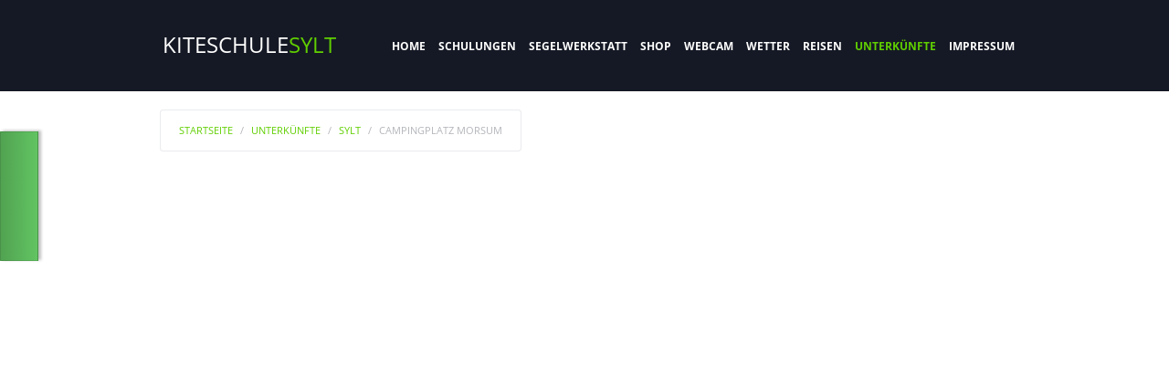

--- FILE ---
content_type: text/html; charset=utf-8
request_url: https://kiteschule-sylt.de/unterkuenfte/sylt/unterkunft-campingplatz-morsum
body_size: 9948
content:
<!DOCTYPE HTML>
<html lang="de-de" dir="ltr"  data-config='{"twitter":0,"plusone":0,"facebook":0,"style":"green"}'>
    <head>
        <meta charset="utf-8">
<meta http-equiv="X-UA-Compatible" content="IE=edge">
<meta name="viewport" content="width=device-width, initial-scale=1">
<base href="https://kiteschule-sylt.de/unterkuenfte/sylt/unterkunft-campingplatz-morsum" />
	<meta name="keywords" content="kiteschule, sylt, surfschule, wassersport, sup, surfen, kiten, windsurfen, wassersportcenter, standup paddle, ellenbogen, insel, kurse, session, wassersport, philipp brückmann, kite, kitesurfing, kitesurfen, kite-schule, kiteschule-sylt, customs-paradise, customs-paradise-sylt,customs, paradise, list, westerland, gaastra, kitebilder, kitekurse, kite-kurs, kite-kaufberatung, kite kaufberatung, kite-spot, kite spot, kite-material, alles rund ums kitesurfen auf sylt, sylter kiteschulen, kiten lernen auf sylt, sylt kiteschule, kite spots auf sylt, sylter kite spots," />
	<meta name="rights" content="Kiteschule Sylt" />
	<meta name="description" content="Der Wassersportcenter der Kiteschule-Sylt befindet sich am Ellenbogen, der nördlichste Zipfel der Insel Sylt.
Dort befindet sich, geschützt von der Westseite, ein herrliches Stehrevier, indem ideale Anfänger- und Fortgeschritten-Bedingungen bestehen.
Für Fortgeschrittne haben wir außerdem ein Revier an der Westseite! Das Wassersportcenter mit Kiteschule auf der Insel Sylt. Kiten, surfen und sup lernen.  Schnupperkurse, Anfänger- und Fortgeschrittenen-Kurse am Lister-Ellenbogen." />
	<meta name="generator" content="Joomla! - Open Source Content Management" />
	<title>Campingplatz Morsum</title>
	<link href="/templates/maxx_fitness/favicon.ico" rel="shortcut icon" type="image/vnd.microsoft.icon" />
	<link href="/plugins/system/rokbox/assets/styles/rokbox.css" rel="stylesheet" type="text/css" data-jtaldef-processed="2.0.3" />
	<link href="/media/mod_pwebcontact/css/bootstrap.css" rel="stylesheet" type="text/css" data-jtaldef-processed="2.0.3" />
	<link href="/media/system/css/calendar-jos.css?5aa80ab5523b3db92f73193f6e6c0448" rel="stylesheet" title="Grün" media="all" type="text/css" data-jtaldef-processed="2.0.3" />
	<link href="/media/mod_pwebcontact/css/layout.css" rel="stylesheet" type="text/css" data-jtaldef-processed="2.0.3" />
	<link href="/media/mod_pwebcontact/css/animations.css" rel="stylesheet" type="text/css" data-jtaldef-processed="2.0.3" />
	<link href="/media/mod_pwebcontact/css/background/white.css" rel="stylesheet" type="text/css" data-jtaldef-processed="2.0.3" />
	<link href="/media/mod_pwebcontact/css/form/green.css" rel="stylesheet" type="text/css" data-jtaldef-processed="2.0.3" />
	<link href="/media/mod_pwebcontact/css/toggler/green.css" rel="stylesheet" type="text/css" data-jtaldef-processed="2.0.3" />
	<link href="/cache/mod_pwebcontact/3307fbe6cdc4ae801c6c2b775b7bec50.css" rel="stylesheet" type="text/css" data-jtaldef-processed="2.0.3" />
	<style type="text/css">
</style>
	<script type="application/json" class="joomla-script-options new">{"csrf.token":"25dd41c2beebb047dab794df1d1b5b05","system.paths":{"root":"","base":""},"joomla.jtext":{"MOD_PWEBCONTACT_INIT":"Initializing form...","MOD_PWEBCONTACT_SENDING":"Sending...","MOD_PWEBCONTACT_SEND_ERR":"Wait a few seconds before sending next message","MOD_PWEBCONTACT_REQUEST_ERR":"Request error: ","MOD_PWEBCONTACT_COOKIES_ERR":"Enable cookies and refresh page to use this form"}}</script>
	<script src="/media/com_wrapper/js/iframe-height.min.js?5aa80ab5523b3db92f73193f6e6c0448" type="text/javascript" data-jtaldef-processed="2.0.3"></script>
	<script src="/media/system/js/mootools-core.js?5aa80ab5523b3db92f73193f6e6c0448" type="text/javascript" data-jtaldef-processed="2.0.3"></script>
	<script src="/media/system/js/core.js?5aa80ab5523b3db92f73193f6e6c0448" type="text/javascript" data-jtaldef-processed="2.0.3"></script>
	<script src="/media/system/js/mootools-more.js?5aa80ab5523b3db92f73193f6e6c0448" type="text/javascript" data-jtaldef-processed="2.0.3"></script>
	<script src="/plugins/system/rokbox/assets/js/rokbox.js" type="text/javascript" data-jtaldef-processed="2.0.3"></script>
	<script src="/media/jui/js/jquery.min.js?5aa80ab5523b3db92f73193f6e6c0448" type="text/javascript" data-jtaldef-processed="2.0.3"></script>
	<script src="/media/jui/js/jquery-noconflict.js?5aa80ab5523b3db92f73193f6e6c0448" type="text/javascript" data-jtaldef-processed="2.0.3"></script>
	<script src="/media/jui/js/jquery-migrate.min.js?5aa80ab5523b3db92f73193f6e6c0448" type="text/javascript" data-jtaldef-processed="2.0.3"></script>
	<script src="/media/jui/js/bootstrap.min.js?5aa80ab5523b3db92f73193f6e6c0448" type="text/javascript" data-jtaldef-processed="2.0.3"></script>
	<script src="/media/system/js/calendar.js?5aa80ab5523b3db92f73193f6e6c0448" type="text/javascript" data-jtaldef-processed="2.0.3"></script>
	<script src="/media/system/js/calendar-setup.js?5aa80ab5523b3db92f73193f6e6c0448" type="text/javascript" data-jtaldef-processed="2.0.3"></script>
	<script src="/media/mod_pwebcontact/js/jquery.ui.effects.min.js?v=1.11.1" type="text/javascript" data-jtaldef-processed="2.0.3"></script>
	<script src="/media/mod_pwebcontact/js/jquery.validate.min.js?v=1.13.0" type="text/javascript" data-jtaldef-processed="2.0.3"></script>
	<script src="/media/mod_pwebcontact/js/jquery.pwebcontact.min.js?v=3.2.14" type="text/javascript" data-jtaldef-processed="2.0.3"></script>
	<script type="text/javascript">
if (typeof RokBoxSettings == 'undefined') RokBoxSettings = {pc: '100'};Calendar._DN = ["Sonntag","Montag","Dienstag","Mittwoch","Donnerstag","Freitag","Samstag","Sonntag"]; Calendar._SDN = ["So","Mo","Di","Mi","Do","Fr","Sa","So"]; Calendar._FD = 0; Calendar._MN = ["Januar","Februar","M\u00e4rz","April","Mai","Juni","Juli","August","September","Oktober","November","Dezember"]; Calendar._SMN = ["Jan","Feb","M\u00e4r","Apr","Mai","Jun","Jul","Aug","Sep","Okt","Nov","Dez"]; Calendar._TT = {"INFO":"\u00dcber den Kalender","ABOUT":"DHTML Date\/Time Selector\n(c) dynarch.com 20022005 \/ Author: Mihai Bazon\nFor latest version visit: http:\/\/www.dynarch.com\/projects\/calendar\/\nDistributed under GNU LGPL.  See http:\/\/gnu.org\/licenses\/lgpl.html for details.\n\nDatum Auswahl:\n- Die \u00ab und \u00bb Buttons nutzen, um das Jahr auszuw\u00e4hlen\n- Mit den Schaltfl\u00e4chen < und > den Monat ausw\u00e4hlen\n- Zur schnelleren Auswahl, die Maustaste auf einen der obigen Schaltfl\u00e4chen halten.","ABOUT_TIME":"\n\nTime selection:\n Click on any of the time parts to increase it\n or Shiftclick to decrease it\n or click and drag for faster selection.","PREV_YEAR":"Klick wechselt zum Vorjahr. Klicken und festhalten f\u00fcr die Jahresliste.","PREV_MONTH":"Klick wechselt zum Vormonat. Klicken und festhalten f\u00fcr die Monatsliste.","GO_TODAY":"Heutiges Datum","NEXT_MONTH":"Klick wechselt zum Folgemonat. Klicken und festhalten f\u00fcr die Monatsliste.","SEL_DATE":"Ein Datum ausw\u00e4hlen.","DRAG_TO_MOVE":"Ziehen zum Verschieben","PART_TODAY":" Heute ","DAY_FIRST":"Mit \u201e%s\u201c beginnen","WEEKEND":"0,6","CLOSE":"Schlie\u00dfen","TODAY":"Heute","TIME_PART":"(Shift-)Klicken oder Ziehen um den Wert zu \u00e4ndern","DEF_DATE_FORMAT":"%Y%m%d","TT_DATE_FORMAT":"%a, %b %e","WK":"KW","TIME":"Zeit:"};
	</script>
	<link rel="stylesheet" href="/plugins/system/videobox/css/videobox.css" type="text/css" media="screen" data-jtaldef-processed="2.0.3"/>
	<link rel="stylesheet" href="/libraries/videobox/css/videobox.css" type="text/css" media="screen" data-jtaldef-processed="2.0.3"/>
	<link rel="stylesheet" href="/libraries/videobox/css/functions.css" type="text/css" media="screen" data-jtaldef-processed="2.0.3"/>
	<script type="text/javascript" src="/libraries/videobox/js/videobox.js"></script>
	<script type="text/javascript" src="/libraries/videobox/js/functions.js"></script>

<link rel="apple-touch-icon-precomposed" href="/templates/maxx_fitness/apple_touch_icon.png">
<link rel="stylesheet" href="/media/plg_system_jtaldef/index/css/templates-maxx_fitness-styles-green-css-theme.css?4c86614c3cdde5ff3ebc019498aaad56" data-jtaldef-processed="2.0.3"/>
<link rel="stylesheet" href="/templates/maxx_fitness/warp/vendor/highlight/highlight.css" data-jtaldef-processed="2.0.3"/>
<link rel="stylesheet" href="/templates/maxx_fitness/css/custom.css" data-jtaldef-processed="2.0.3"/>
<script src="/templates/maxx_fitness/warp/vendor/uikit/js/uikit.js"></script>
<script src="/templates/maxx_fitness/warp/vendor/uikit/js/components/autocomplete.js"></script>
<script src="/templates/maxx_fitness/warp/vendor/uikit/js/components/search.js"></script>
<script src="/templates/maxx_fitness/warp/vendor/uikit/js/components/slideshow.js"></script>
<script src="/templates/maxx_fitness/warp/vendor/uikit/js/components/slideshow-fx.js"></script>
<script src="/templates/maxx_fitness/warp/vendor/uikit/js/components/lightbox.js"></script>
<script src="/templates/maxx_fitness/warp/vendor/uikit/js/components/cover.js"></script>
<script src="/templates/maxx_fitness/warp/vendor/uikit/js/components/modal.js"></script>
<script src="/templates/maxx_fitness/warp/js/social.js"></script>
<script src="/templates/maxx_fitness/js/circle-progress.js"></script>
<script src="/templates/maxx_fitness/styles/green/js/theme.js"></script>
    <script src="/media/system/js/core.js" type="text/javascript"></script><script type="text/javascript">
	//<![CDATA[
	<!--
	function resetSubmit( pf ) {
		$('adminForm_'+pf).addEvent('submit', function(e) {
			
				e.stop();
				var xSubmit = new Request.HTML(
					{url:'https://kiteschule-sylt.de/index.php?option=com_aicontactsafe',
					evalScripts:false,
					update:$('displayAiContactSafeForm_'+pf),
					onRequest: function(){ 
										document.getElementById('adminForm_'+pf).elements['task'].value = 'ajaxform'; 
										document.getElementById('adminForm_'+pf).elements['use_ajax'].value = '1';
										$('aiContactSafeSend_loading_'+pf).innerHTML = '&nbsp;&nbsp;Please wait ...&nbsp;<img id="imgLoading" border="0" src="https://kiteschule-sylt.de/components/com_aicontactsafe/includes/images/load.gif" />&nbsp;&nbsp;';
										document.getElementById('adminForm_'+pf).elements['aiContactSafeSendButton'].disabled = true;
					},
					onSuccess: function(responseTree, responseElements, responseHTML, responseJavaScript) { 
										changeCaptcha(pf,0); 
										document.getElementById('adminForm_'+pf).elements['aiContactSafeSendButton'].removeAttribute('disabled');
										if (document.getElementById('adminForm_'+pf).elements['ajax_return_to']) {
											var ajax_return_to = document.getElementById('adminForm_'+pf).elements['ajax_return_to'].value;
											if (ajax_return_to.length > 0) {
												window.location = ajax_return_to;
											}
										} else {
											if (document.getElementById('adminForm_'+pf).elements['ajax_message_sent']) {
												var return_to = document.getElementById('adminForm_'+pf).elements['return_to'].value;
												return_to = return_to.replace('&#38;', '&');
												var current_url = document.getElementById('adminForm_'+pf).elements['current_url'].value;
												current_url = current_url.replace('&#38;', '&');
												if (return_to.length > 0 && return_to != current_url) {													
													window.location = return_to;
												}
											}
										}
										$('aiContactSafeSend_loading_'+pf).innerHTML = '&nbsp;';
										setupCalendars(pf);
										if(0 == 1 && typeof SqueezeBox != 'undefined' && $('system-message')) {
											SqueezeBox.initialize();
											SqueezeBox.open($('system-message'), {
												handler: 'adopt',
												size: {x: $('system-message').offsetWidth+30, y: $('system-message').offsetHeight+30}
											});
										}
					}}
				).post($('adminForm_'+pf));
	
		});
	}
	function checkEditboxLimit( pf, editbox_id, chars_limit ){
		if (document.getElementById('adminForm_'+pf).elements[editbox_id]) {
			if (document.getElementById('adminForm_'+pf).elements[editbox_id].value.length > chars_limit) {
				alert('Maximum characters exceeded ! !');
				document.getElementById('adminForm_'+pf).elements[editbox_id].value = document.getElementById('adminForm_'+pf).elements[editbox_id].value.substring(0,chars_limit);
			} else {
				if (document.getElementById('adminForm_'+pf).elements['countdown_'+editbox_id]) {
					document.getElementById('adminForm_'+pf).elements['countdown_'+editbox_id].value = chars_limit - document.getElementById('adminForm_'+pf).elements[editbox_id].value.length;
				}
			}
		}
	}
	function changeCaptcha( pf, modifyFocus ) {
		if (document.getElementById('div_captcha_img_'+pf)) {
			var set_rand = Math.floor(Math.random()*10000000001);
			var r_id = document.getElementById('adminForm_'+pf).elements['r_id'].value;
			var captcha_file = 'https://kiteschule-sylt.de/index.php?option=com_aicontactsafe&sTask=captcha&task=captcha&pf='+pf+'&r_id='+r_id+'&lang=en&format=raw&set_rand='+set_rand;
			if (window.ie6) {
				var url = 'https://kiteschule-sylt.de/index.php?option=com_aicontactsafe&sTask=captcha&task=newCaptcha&pf='+pf+'&r_id='+r_id+'&lang=en&format=raw&set_rand='+set_rand;
				var xCaptcha = new Request({
					url: url, 
					method: 'get', 
					onRequest: function(){
											$('div_captcha_img_'+pf).innerHTML = 'Please wait ...';
					},
					onComplete: function(responseText){
											$('div_captcha_img_'+pf).innerHTML = responseText;
					}
				}).send();
	
			} else {
				$('div_captcha_img_'+pf).innerHTML = '<img src="'+captcha_file+'" alt="&nbsp;" id="captcha" border="0" />';
			}
			if (modifyFocus && document.getElementById('captcha-code')) {
				document.getElementById('captcha-code').focus();
			}
		}
		if (document.getElementById('aiContactSafe_form_'+pf) || document.getElementById('aiContactSafe_module_'+pf)) {
			if (document.getElementById('reCaptchaReset')) {
				if (document.getElementById('reCaptchaReset').value == 1 && document.getElementById('recaptcha_div')) {
					if (document.getElementById('reCaptchaPublicKey')) {
						var reCaptchaPublicKey = document.getElementById('reCaptchaPublicKey').value;
					} else {
						var reCaptchaPublicKey = '';
					}
					if (document.getElementById('reCaptchaTheme')) {
						var reCaptchaTheme = document.getElementById('reCaptchaTheme').value;
					} else {
						var reCaptchaTheme = '';
					}
					Recaptcha.create(reCaptchaPublicKey, 'recaptcha_div',  { theme:reCaptchaTheme });
				}
			}
		}
		if (document.getElementById('captcha-code')) {
			$('captcha-code').value = '';
		} else if (document.getElementById('captcha_code')) {
			$('captcha_code').value = '';
		} else if (document.getElementById('mathguard_answer')) {
			$('mathguard_answer').value = '';
		} else if (document.getElementById('recaptcha_response_field')) {
			$('recaptcha_response_field').value = '';
		}
	}
	function setDate( pf, newDate, idDate ) {
		if (document.getElementById('adminForm_'+pf).elements['day_'+idDate]) {
			document.getElementById('adminForm_'+pf).elements['day_'+idDate].value = newDate.substr(8,2);
		}
		if (document.getElementById('adminForm_'+pf).elements['month_'+idDate]) {
			var selMonth = newDate.substr(5,2);
			if(selMonth.substr(0,1) == '0') {
				selMonth = selMonth.substr(1,1);
			}
			selMonth = parseInt(selMonth) - 1;
			document.getElementById('adminForm_'+pf).elements['month_'+idDate].options[selMonth].selected = true;
		}
		if (document.getElementById('adminForm_'+pf).elements['year_'+idDate]) {
			document.getElementById('adminForm_'+pf).elements['year_'+idDate].value = newDate.substr(0,4);
		}
	}
	function daysInFebruary( year ){
		var days = (((year % 4 == 0) && ( (!(year % 100 == 0)) || (year % 400 == 0))) ? 29 : 28 );
		return days;
	}
	function daysInMonth( month, year ) {
		var days = 31;
		switch( true ) {
			case month == 2 :
				days = daysInFebruary( year );
				break;
			case month == 4 || month == 6 || month == 9 || month == 11 :
				days = 30;
				break;
		}
	   return days;
	}
	function checkDate( pf, idDate ) {
		var year = 0;
		var month = 0;
		var day = 0;
		if (document.getElementById('adminForm_'+pf).elements['year_'+idDate]) {
			year = document.getElementById('adminForm_'+pf).elements['year_'+idDate].value;
		}
		if (document.getElementById('adminForm_'+pf).elements['month_'+idDate]) {
			month = document.getElementById('adminForm_'+pf).elements['month_'+idDate].value;
		}
		if (document.getElementById('adminForm_'+pf).elements['day_'+idDate]) {
			day = document.getElementById('adminForm_'+pf).elements['day_'+idDate].value;
		}
		if (day > 0 && month > 0 && year > 0) {
			var days = daysInMonth( month, year );
			if (day > days) {
				day = days;
				document.getElementById('adminForm_'+pf).elements['day_'+idDate].value = days;
				var error = 'Only %days% days in the selected month ! Please set the month first.';
				alert( error.replace( '%days%', days ) );
			}
		}
		if (document.getElementById('adminForm_'+pf).elements[idDate]) {
			document.getElementById('adminForm_'+pf).elements[idDate].value = year+'-'+month+'-'+day;
		}
	}
	function clickCheckBox( pf, idTag, ckChecked ) {
		document.getElementById('adminForm_'+pf).elements[idTag].value = ckChecked?1:0;
	}
	function hideUploadField(file_field, pf) {
		$('upload_'+pf+'_file_'+file_field).setStyle('display','none');
	}
	function showUploadField(file_field, pf) {
		$('upload_'+pf+'_file_'+file_field).setStyle('display','inline');
	}
	function resetUploadField(file_field, pf) {
		var var_file_field = "'"+file_field+"'";
		$('upload_'+pf+'_file_'+file_field).innerHTML = '<input type="file" name="'+file_field+'" id="'+file_field+'" onchange="startUploadFile('+var_file_field+','+pf+')" />';
	}
	function hideFileField(file_field, pf) {
		$('cancel_upload_'+pf+'_file_'+file_field).setStyle('display','none');
	}
	function showFileField(file_field, pf) {
		$('cancel_upload_'+pf+'_file_'+file_field).setStyle('display','inline');
	}
	function hideWaitFileField(file_field, pf) {
		$('wait_upload_'+pf+'_file_'+file_field).setStyle('display','none');
	}
	function showWaitFileField(file_field, pf) {
		$('wait_upload_'+pf+'_file_'+file_field).setStyle('display','inline');
	}
	function cancelUploadFile(file_field, pf) {
		hideFileField(file_field, pf);
		deleteUploadedFile(file_field, pf);
		$('adminForm_'+pf).elements[file_field+'_attachment_name'].value = '';
		$('adminForm_'+pf).elements[file_field+'_attachment_id'].value = '';
		resetUploadField(file_field, pf);
		showUploadField(file_field, pf);
	}
	function deleteUploadedFile(file_field, pf) {
		var file_name = $('adminForm_'+pf).elements[file_field+'_attachment_name'].value;
		var r_id = document.getElementById('adminForm_'+pf).elements['r_id'].value;
		var url = 'https://kiteschule-sylt.de/index.php?option=com_aicontactsafe&sTask=message&task=deleteUploadedFile&filename='+file_name+'&r_id='+r_id+'&format=raw'
		var xUpload = new Request({
			url: url, 
			method: 'get'
		}).send();
	
	}
	function startUploadFile(file_field, pf) {
		var r_id = document.getElementById('adminForm_'+pf).elements['r_id'].value;
		$('adminForm_'+pf).setProperty('action','https://kiteschule-sylt.de/index.php?option=com_aicontactsafe&field='+file_field+'&r_id='+r_id+'&format=raw');
		$('adminForm_'+pf).setProperty('target','iframe_upload_file_'+pf+'_file_'+file_field);
		$('adminForm_'+pf).elements['task'].value = 'uploadFile';
		hideUploadField(file_field, pf);
		hideFileField(file_field, pf);
		showWaitFileField(file_field, pf);
		$('adminForm_'+pf).submit();
		resetUploadField(file_field, pf);
	}
	function endUploadFile(pf, file_field, attachment_name, attachment_id, error_type, error_message) {
		error_type = parseInt(error_type);
		hideWaitFileField(file_field, pf);
		switch( error_type ) {
			case 0 :
				$('adminForm_'+pf).elements[file_field+'_attachment_name'].value = attachment_name;
				$('adminForm_'+pf).elements[file_field+'_attachment_id'].value = attachment_id;
				showFileField(file_field, pf);
				break;
			case 1 :
				alert('This type of attachement is not allowed ! ( '+error_message+' ) ');
				cancelUploadFile(file_field, pf);
				break;
			case 2 :
				alert('File too big ! ( '+error_message+' ) ');
				cancelUploadFile(file_field, pf);
				break;
			case 3 :
				alert('Other error ! ( '+error_message+' ) ');
				cancelUploadFile(file_field, pf);
				break;
		}
		resetSendButtonTarget(pf);
	}
	function resetSendButtonTarget(pf) {
		$('adminForm_'+pf).setProperty('action','https://kiteschule-sylt.de/index.php?option=com_aicontactsafe');
		$('adminForm_'+pf).setProperty('target','_self');
		$('adminForm_'+pf).elements['task'].value = 'message';
	}
	function setupCalendars(pf) {
		var calendars_imgs = $$('#adminForm_'+pf+' img.calendar');
		var countCalendars = calendars_imgs.length;
		for(var i=0;i<countCalendars;i++) {
			var imgid = calendars_imgs[i].getProperty('id');
			if (imgid.substr(imgid.length-4)=='_img') {
				fieldid = imgid.substr(0,imgid.length-4);
				Calendar.setup({inputField : fieldid, ifFormat: "%Y-%m-%d", button : imgid, align : "Tl", singleClick : true});
			}
		}
	}
	//-->
	//]]>
</script><script type="text/javascript">
						//<![CDATA[
						<!--
						function getAiContactForm_1() {
							if (document.getElementById('aiContactSafe_form_1')) {
								var url = 'https://kiteschule-sylt.de/index.php?option=com_aicontactsafe&sTask=message&task=message&pf=1&r_id=394673431&next_use_ajax=1&format=raw&lang=en&Itemid=344';
												var xCaptcha = new Request({
													url: url, 
													method: 'get', 
													onRequest: function(){
																			$('aiContactSafe_form_1').innerHTML = 'Please wait ...';
													},
													onComplete: function(responseText){
																			$('aiContactSafe_form_1').innerHTML = this.response.text;
																			setupCalendars(1);
																			changeCaptcha(1,0);
																			resetSubmit(1);
													}
												}).send();
									
							}
						}
						window.addEvent('load', function() {
							getAiContactForm_1();
						});
						//-->
						//]]>
					</script></head>
    <body class="tm-noblog">
        <div class="ak-page">
                
                        
            
            
                            <nav class="tm-navbar uk-navbar  uk-navbar-attached">
                    <div class="uk-container uk-container-center">
                        
                        <a class="tm-logo" href="https://kiteschule-sylt.de">
	<span class="color-1">Kiteschule</span><span class="color-2">Sylt</span></a>

                                                    <ul class="uk-navbar-nav uk-hidden-small">
<li><a href="/" title="startseite kiteschule Sylt kiten lernen stand up paddle wassersportcenter">Home</a></li><li class="uk-parent" data-uk-dropdown="{'preventflip':'y'}" aria-haspopup="true" aria-expanded="false"><a href="#">Schulungen</a>
<div class="uk-dropdown uk-dropdown-navbar uk-dropdown-width-1"><div class="uk-grid uk-dropdown-grid"><div class="uk-width-1-1"><ul class="uk-nav uk-nav-navbar"><li><a href="https://www.kiteschule-sylt.de/9-kursangebot/117-vip-betreuung">VIP Betreuung</a></li><li class="uk-nav-divider">
</li><li><a href="https://www.kiteschule-sylt.de/9-kursangebot/118-wingsurfen" title="JETZT NEU"><i class="uk-icon-hand-o-right"></i> Wingsurfen</a></li><li><a href="/unsere-kurse/kurse-kiten-sylt">Kitesurfen</a></li><li><a href="/unsere-kurse/kurse-windsurfen-sylt">Windsurfen</a></li><li><a href="/unsere-kurse/kurse-wellenreiten-sylt">Wellenreiten</a></li><li><a href="/unsere-kurse/kurse-stand-up-paddle-sylt">Stand Up Paddle</a></li><li><a href="https://www.kiteschule-sylt.de/19-blog/111-kinder-camp">Kids Camp</a></li><li class="uk-nav-divider">
</li><li><a href="/unsere-kurse/material-mieten">Materialmiete</a></li></ul></div></div></div></li><li><a href="https://kiteschule-sylt.de/19-blog/121-segelwerkstatt">Segelwerkstatt</a></li><li><a href="https://windwasserwelle-sylt.de" target="_blank" rel="noopener noreferrer">Shop</a></li><li><a href="https://www.kiteschule-sylt.de/19-blog/120-webcam">Webcam</a></li><li><a href="https://www.windfinder.com/forecast/kiteschule_sylt" title="wetter sylt ellenbogen k4 kite kiten surfen lernen">Wetter</a></li><li><a href="https://sdkexpeditions.com/" target="_blank" rel="noopener noreferrer">Reisen</a></li><li class="uk-parent uk-active" data-uk-dropdown="{'preventflip':'y'}" aria-haspopup="true" aria-expanded="false"><a href="#" title="Unterkunft apartment sylt kite kiten surfen lernen">Unterkünfte</a><div class="uk-dropdown uk-dropdown-navbar uk-dropdown-width-1"><div class="uk-grid uk-dropdown-grid"><div class="uk-width-1-1"><ul class="uk-nav uk-nav-navbar"><li><a href="#">Aktuelle Angebote</a></li><li><a href="/unterkuenfte/sylt/unterkunft-jugendherberge-list"><img src="/images/JHB.png" alt="Angebot"/></a></li><li class="uk-parent uk-active"><a href="#">Sylt</a><ul class="uk-nav-sub"><li><a href="/unterkuenfte/sylt/unterkunft-apartment-ossenbrueggen" title="Unterkunft apartment ossenbrüggen sylt kite kiten surfen lernen">Apartment Ossenbrüggen</a></li><li><a href="/unterkuenfte/sylt/ferienwohnung-sylt-iris" title="Unterkunft Friesenhaus stadumstrasse sylt kite kiten surfen lernen">Friesenhaus Stadumstrasse</a></li><li class="uk-active"><a href="/unterkuenfte/sylt/unterkunft-campingplatz-morsum">Campingplatz Morsum</a></li><li><a href="/unterkuenfte/sylt/unterkunft-jugendherberge-list">Jugendherberge List</a></li><li><a href="/unterkuenfte/sylt/unterkunft-jugendherberge-hoernum">Jugendherberge Hörnum</a></li><li><a href="/unterkuenfte/sylt/unterkunft-jugendherberge-westerland">Jugendherberge W'land</a></li></ul></li><li class="uk-parent"><a href="#">Südafrika</a><ul class="uk-nav-sub"><li><a href="http://www.daheimguesthouse.de" target="_blank" rel="noopener noreferrer">Daheim Guesthouse</a></li><li><a href="http://www.surfhostel.de" target="_blank" rel="noopener noreferrer">Surf Hostel</a></li></ul></li></ul></div></div></div></li><li class="uk-parent" data-uk-dropdown="{'preventflip':'y'}" aria-haspopup="true" aria-expanded="false"><a href="/impressum" title="Impressum kiteschule wassersportcenter Sylt">Impressum</a><div class="uk-dropdown uk-dropdown-navbar uk-dropdown-width-1"><div class="uk-grid uk-dropdown-grid"><div class="uk-width-1-1"><ul class="uk-nav uk-nav-navbar"><li><a href="https://www.kiteschule-sylt.de/19-blog/116-datenschutz.html">Datenschutz</a></li></ul></div></div></div></li></ul>                        
                                                    <a href="#offcanvas" class="uk-navbar-toggle uk-visible-small" data-uk-offcanvas></a>
                        
                        
                    </div>
                </nav>
                        
            
            
                        
                        
                        

                            <div class="uk-container uk-container-center">
                    <div class="tm-middle uk-grid" data-uk-grid-match data-uk-grid-margin>   
                                                <div class="tm-main uk-width-medium-1-1">

                            
                                                        <main class="tm-content uk-position-relative">
                                
                                                                    <ul class="uk-breadcrumb"><li><a href="/">Startseite</a></li><li><a href="#">Unterkünfte</a></li><li><a href="#">Sylt</a></li><li class="uk-active"><span>Campingplatz Morsum</span></li></ul>                                
                                <div id="system-message-container">
</div>
<div class="contentpane">
		<iframe 		id="blockrandom"
		name="iframe"
		src="https://www.campingplatz-sylt.de/"
		width="100%"
		height="500"
		scrolling="auto"
		frameborder="1"
					title="Campingplatz Morsum"
				class="wrapper">
		Diese Option wird nicht korrekt funktionieren, da der aktuell eingesetzte Webbrowser keine Inline-Frames unterstützt!	</iframe>
</div>
                            </main>
                            
                            
                        </div>
                        
                                                                                                </div>
                </div>
                            
            
            
            
            
            
            
                                                <div class="tm-block tm-block-social">
                        <div class="uk-container uk-container-center">
                            <div class="uk-panel ak-social">
                                <ul class="uk-subnav uk-subnav-line uk-text-center">
                                                                                                                        <li><a href="https://www.facebook.com/pages/Kiteschule-Syltde/133257783436509" target="_blank">Facebook</a></li>
                                                                                                                                                                                                                                            <li><a href="https://www.instagram.com/kiteschulesylt" target="_blank">Instagram</a></li>
                                                                                                                                                                <li><a href="https://plus.google.com/102747206838712717517" target="_blank">Google+</a></li>
                                                                                                                                                                                                                                                                    </ul>
                            </div>
                        </div>
                    </div>
                                        
                
                            <div class="ak-footer">
                    <div class="uk-container uk-container-center">
                        <footer class="tm-footer uk-grid tm-footer uk-grid" data-uk-grid-match="{target:'> div > .uk-panel'}" data-uk-grid-margin>
                                                        
<div class="uk-width-1-1 uk-width-large-1-2"><div class="uk-panel" ><h3 class="uk-panel-title">Kiten, Windsurfen oder Stand Up Paddling?</h3>
	<p>Bei Fragen zum Schulungsangebot oder zur Materialmiete stehen wir Euch gerne telefonisch oder via Email zur Verfügung.</p>
<p><strong>Telefon: 0172 4721748</strong><br /><br />Kiteschule Sylt - Philip Brückmann, Am Ellenbogen, 25992 List/Sylt</p>
<div class="ak-copyright">© Kiteschule Sylt 2021 | <a href="/19-blog/116-datenschutz.html">DATENSCHUTZ</a></div></div></div>

<div class="uk-hidden-small uk-hidden-medium uk-width-large-1-2"><div class="uk-panel uk-hidden-medium uk-hidden-small" ><h3 class="uk-panel-title">Kitekurs Anfrage</h3>
	<div id="aiContactSafe_form_1">...</div></div></div>
                        </footer>
                    </div>
                    <!-- PWebContact -->


<div id="pwebcontact207" class="pwebcontact pweb-left pweb-offset-top pweb-modal pweb-labels-inline pweb-bg-white pweb-form-green pweb-vertical pweb-icomoon pweb-shadow" dir="ltr">
	
	<div id="pwebcontact207_toggler" class="pwebcontact207_toggler pwebcontact_toggler pweb-closed pweb-rotate pweb-toggler-green pweb-shadow"><span class="pweb-text"> </span><span class="pweb-icon"></span></div>	
	<div id="pwebcontact207_modal" class="pwebcontact-modal modal fade hide" style="display:none">	<div id="pwebcontact207_box" class="pwebcontact-box pweb-modal pweb-labels-inline pweb-bg-white pweb-form-green pweb-vertical pweb-icomoon pweb-shadow " dir="ltr">
	<div id="pwebcontact207_container" class="pwebcontact-container">
	
				<button type="button" class="pwebcontact207_toggler pweb-button-close" aria-hidden="true" data-role="none">&times;</button>
				
				
		<form name="pwebcontact207_form" id="pwebcontact207_form" class="pwebcontact-form" action="https://kiteschule-sylt.de/unterkuenfte/sylt/unterkunft-campingplatz-morsum" method="post" accept-charset="utf-8">
			
						
			<div class="pweb-fields">
								<div class="pweb-field-container pweb-separator-text" id="pwebcontact207_text-0">
						<h2>Kurs anfragen (0172-4721748)</h2>					</div>
										<div class="pweb-field-container pweb-separator-text" id="pwebcontact207_text-1">
						<h3>Frage jetzt einen unserer Kurse mit deinem Wunschdatum an!</h3>					</div>
										<div class="pweb-field-container pweb-field-name pweb-field-name">
												<div class="pweb-label">
							<label id="pwebcontact207_field-name-lbl" for="pwebcontact207_field-name">
								Dein Vor- und Nachname								<span class="pweb-asterisk">*</span>							</label>
						</div>
												<div class="pweb-field">
														<input type="text" name="fields[name]" id="pwebcontact207_field-name" class="pweb-input required" value="" data-role="none">
													</div>
					</div>
										<div class="pweb-field-container pweb-field-email pweb-field-email">
												<div class="pweb-label">
							<label id="pwebcontact207_field-email-lbl" for="pwebcontact207_field-email">
								Deine E-Mail Adresse								<span class="pweb-asterisk">*</span>							</label>
						</div>
												<div class="pweb-field">
														<input type="email" name="fields[email]" id="pwebcontact207_field-email" class="pweb-input required" value="" data-role="none">
													</div>
					</div>
										<div class="pweb-field-container pweb-field-phone pweb-field-phone">
												<div class="pweb-label">
							<label id="pwebcontact207_field-phone-lbl" for="pwebcontact207_field-phone">
								Deine Telefon Nummer								<span class="pweb-asterisk">*</span>							</label>
						</div>
												<div class="pweb-field">
														<input type="tel" name="fields[phone]" id="pwebcontact207_field-phone" class="pweb-input required pweb207-validate-phone" value="" data-role="none">
													</div>
					</div>
										<div class="pweb-field-container pweb-field-checkboxes pweb-field-sportart">
												<div class="pweb-label">
							<label id="pwebcontact207_field-sportart-lbl">
								Für was interessierst du dich?								<span class="pweb-asterisk">*</span>							</label>
						</div>
												<div class="pweb-field">
														<fieldset id="pwebcontact207_field-sportart" class="pweb-fields-group">
															<input type="checkbox" name="fields[sportart][]" id="pwebcontact207_field-sportart_0" value="Wingsurfen" class="pweb-checkbox pweb-fieldset required" data-role="none">
								<label for="pwebcontact207_field-sportart_0">
									Wingsurfen								</label>
															<input type="checkbox" name="fields[sportart][]" id="pwebcontact207_field-sportart_1" value="Kitesurfen" class="pweb-checkbox pweb-fieldset" data-role="none">
								<label for="pwebcontact207_field-sportart_1">
									Kitesurfen								</label>
															<input type="checkbox" name="fields[sportart][]" id="pwebcontact207_field-sportart_2" value="Windsurfen" class="pweb-checkbox pweb-fieldset" data-role="none">
								<label for="pwebcontact207_field-sportart_2">
									Windsurfen								</label>
															<input type="checkbox" name="fields[sportart][]" id="pwebcontact207_field-sportart_3" value="Wellenreiten" class="pweb-checkbox pweb-fieldset" data-role="none">
								<label for="pwebcontact207_field-sportart_3">
									Wellenreiten								</label>
															<input type="checkbox" name="fields[sportart][]" id="pwebcontact207_field-sportart_4" value="Stand Up Paddling" class="pweb-checkbox pweb-fieldset" data-role="none">
								<label for="pwebcontact207_field-sportart_4">
									Stand Up Paddling								</label>
															<input type="checkbox" name="fields[sportart][]" id="pwebcontact207_field-sportart_5" value="Kids Camp" class="pweb-checkbox pweb-fieldset" data-role="none">
								<label for="pwebcontact207_field-sportart_5">
									Kids Camp								</label>
															<input type="checkbox" name="fields[sportart][]" id="pwebcontact207_field-sportart_6" value="Verleih" class="pweb-checkbox pweb-fieldset" data-role="none">
								<label for="pwebcontact207_field-sportart_6">
									Verleih								</label>
														</fieldset>
													</div>
					</div>
										<div class="pweb-field-container pweb-field-checkboxes pweb-field-kurs">
												<div class="pweb-label">
							<label id="pwebcontact207_field-kurs-lbl">
								Was für einen Kurs möchtest Du belegen?								<span class="pweb-asterisk">*</span>							</label>
						</div>
												<div class="pweb-field">
														<fieldset id="pwebcontact207_field-kurs" class="pweb-fields-group">
															<input type="checkbox" name="fields[kurs][]" id="pwebcontact207_field-kurs_0" value="Anfängerkurs" class="pweb-checkbox pweb-fieldset required" data-role="none">
								<label for="pwebcontact207_field-kurs_0">
									Anfängerkurs								</label>
															<input type="checkbox" name="fields[kurs][]" id="pwebcontact207_field-kurs_1" value="Schnupperkurs" class="pweb-checkbox pweb-fieldset" data-role="none">
								<label for="pwebcontact207_field-kurs_1">
									Schnupperkurs								</label>
															<input type="checkbox" name="fields[kurs][]" id="pwebcontact207_field-kurs_2" value="Gruppenunterricht" class="pweb-checkbox pweb-fieldset" data-role="none">
								<label for="pwebcontact207_field-kurs_2">
									Gruppenunterricht								</label>
															<input type="checkbox" name="fields[kurs][]" id="pwebcontact207_field-kurs_3" value="Aufsteiger" class="pweb-checkbox pweb-fieldset" data-role="none">
								<label for="pwebcontact207_field-kurs_3">
									Aufsteiger								</label>
															<input type="checkbox" name="fields[kurs][]" id="pwebcontact207_field-kurs_4" value="Aufbaukurs" class="pweb-checkbox pweb-fieldset" data-role="none">
								<label for="pwebcontact207_field-kurs_4">
									Aufbaukurs								</label>
															<input type="checkbox" name="fields[kurs][]" id="pwebcontact207_field-kurs_5" value="Einzelunterricht" class="pweb-checkbox pweb-fieldset" data-role="none">
								<label for="pwebcontact207_field-kurs_5">
									Einzelunterricht								</label>
															<input type="checkbox" name="fields[kurs][]" id="pwebcontact207_field-kurs_6" value="Trickschulung" class="pweb-checkbox pweb-fieldset" data-role="none">
								<label for="pwebcontact207_field-kurs_6">
									Trickschulung								</label>
															<input type="checkbox" name="fields[kurs][]" id="pwebcontact207_field-kurs_7" value="Foilkurs" class="pweb-checkbox pweb-fieldset" data-role="none">
								<label for="pwebcontact207_field-kurs_7">
									Foilkurs								</label>
															<input type="checkbox" name="fields[kurs][]" id="pwebcontact207_field-kurs_8" value="VIP" class="pweb-checkbox pweb-fieldset" data-role="none">
								<label for="pwebcontact207_field-kurs_8">
									VIP								</label>
														</fieldset>
													</div>
					</div>
										<div class="pweb-field-container pweb-field-checkboxes pweb-field-personenanzahl">
												<div class="pweb-label">
							<label id="pwebcontact207_field-personenanzahl-lbl">
								Wie viele Personen möchtest Du anmelden?								<span class="pweb-asterisk">*</span>							</label>
						</div>
												<div class="pweb-field">
														<fieldset id="pwebcontact207_field-personenanzahl" class="pweb-fields-group">
															<input type="checkbox" name="fields[personenanzahl][]" id="pwebcontact207_field-personenanzahl_0" value="Nur mich" class="pweb-checkbox pweb-fieldset required" data-role="none">
								<label for="pwebcontact207_field-personenanzahl_0">
									Nur mich								</label>
															<input type="checkbox" name="fields[personenanzahl][]" id="pwebcontact207_field-personenanzahl_1" value="Mich plus eine weitere Person" class="pweb-checkbox pweb-fieldset" data-role="none">
								<label for="pwebcontact207_field-personenanzahl_1">
									Mich plus eine weitere Person								</label>
															<input type="checkbox" name="fields[personenanzahl][]" id="pwebcontact207_field-personenanzahl_2" value="Mich plus zwei weitere Personen" class="pweb-checkbox pweb-fieldset" data-role="none">
								<label for="pwebcontact207_field-personenanzahl_2">
									Mich plus zwei weitere Personen								</label>
															<input type="checkbox" name="fields[personenanzahl][]" id="pwebcontact207_field-personenanzahl_3" value="Für einen anderen" class="pweb-checkbox pweb-fieldset" data-role="none">
								<label for="pwebcontact207_field-personenanzahl_3">
									Für einen anderen								</label>
														</fieldset>
													</div>
					</div>
										<div class="pweb-field-container pweb-field-date pweb-field-datum">
												<div class="pweb-label">
							<label id="pwebcontact207_field-datum-lbl" for="pwebcontact207_field-datum">
								Dein Wunschdatum															</label>
						</div>
												<div class="pweb-field">
														<input type="text" name="fields[datum]" id="pwebcontact207_field-datum" class="pweb-input pweb207-validate-datum" value="" data-role="none">
														<span class="pweb-calendar-btn" id="pwebcontact207_field-datum_btn"><i class="icon-calendar"></i></span>
													</div>
					</div>
										<div class="pweb-field-container pweb-field-textarea pweb-field-message">
												<div class="pweb-label">
							<label id="pwebcontact207_field-message-lbl" for="pwebcontact207_field-message">
								Nachricht / Fragen															</label>
						</div>
												<div class="pweb-field">
														<textarea name="fields[message]" id="pwebcontact207_field-message" cols="50" rows="5" maxlength="1000" data-role="none"></textarea>
														<div class="pweb-chars-counter"><span id="pwebcontact207_field-message-limit">1000</span> characters left</div>
								
													</div>
					</div>
										<div class="pweb-field-container pweb-field-checkbox pweb-field-datenschutz">
												<div class="pweb-field">
															<input type="checkbox" name="fields[datenschutz]" id="pwebcontact207_field-datenschutz" class="pweb-checkbox pweb-single-checkbox required" value="Hiermit gebe ich mein Einverständnis zur Verarbeitung meiner Daten gemäß unserer Datenschutzerklärung. " data-role="none">
								<label for="pwebcontact207_field-datenschutz" id="pwebcontact207_field-datenschutz-lbl" class="pweb-tooltip" title="Einwilligung in unsere Datenschutzerklärung.">
																	<a href="https://www.kiteschule-sylt.de/19-blog/116-datenschutz.html" class="pweb-modal-url" target="_blank">Hiermit gebe ich mein Einverständnis zur Verarbeitung meiner Daten gemäß unserer Datenschutzerklärung. <span class="icon-out"></span></a>
																									<span class="pweb-asterisk">*</span>
																</label>
													</div>
					</div>
										<div class="pweb-field-container pweb-field-buttons">
						<div class="pweb-field">
							<button id="pwebcontact207_send" type="button" class="btn" data-role="none">Anfrage senden</button>
																				</div>
					</div>
						</div>
			
			<div class="pweb-msg pweb-msg-after"><div id="pwebcontact207_msg" class="pweb-progress"><script type="text/javascript">document.getElementById("pwebcontact207_msg").innerHTML="Initializing form..."</script></div></div>			
						<input type="hidden" name="25dd41c2beebb047dab794df1d1b5b05" value="1" id="pwebcontact207_token">
		</form>
		
			
	</div>
	</div>
	</div></div>

<script type="text/javascript">
jQuery(document).ready(function($){pwebContact207=new pwebContact({id:207,layout:"modal",position:"left",offsetPosition:"top",basePath:"",ajaxUrl:"index.php?option=com_ajax&module=pwebcontact&Itemid=344&method=",closeAuto:1,closeDelay:3000,modalStyle:"white",validatorRules:[{name:"phone",regexp:/[\d\-\+() ]+/}],calendars:[{id:"datum",format:"%d-%m-%Y"}],calendarFirstDay:1,rulesModal:1})});</script>
<!-- PWebContact end -->                </div>
                        
        </div>
        
                    <div id="offcanvas" class="uk-offcanvas">
                <div class="uk-offcanvas-bar"><ul class="uk-nav uk-nav-offcanvas">
<li><a href="/" title="startseite kiteschule Sylt kiten lernen stand up paddle wassersportcenter">Home</a></li><li class="uk-parent uk-nav-header">Schulungen
<ul class="uk-nav-sub"><li><a href="https://www.kiteschule-sylt.de/9-kursangebot/117-vip-betreuung">VIP Betreuung</a></li><li class="uk-nav-divider">
</li><li><a href="https://www.kiteschule-sylt.de/9-kursangebot/118-wingsurfen" title="JETZT NEU"><i class="uk-icon-hand-o-right"></i> Wingsurfen</a></li><li><a href="/unsere-kurse/kurse-kiten-sylt">Kitesurfen</a></li><li><a href="/unsere-kurse/kurse-windsurfen-sylt">Windsurfen</a></li><li><a href="/unsere-kurse/kurse-wellenreiten-sylt">Wellenreiten</a></li><li><a href="/unsere-kurse/kurse-stand-up-paddle-sylt">Stand Up Paddle</a></li><li><a href="https://www.kiteschule-sylt.de/19-blog/111-kinder-camp">Kids Camp</a></li><li class="uk-nav-divider">
</li><li><a href="/unsere-kurse/material-mieten">Materialmiete</a></li></ul></li><li><a href="https://kiteschule-sylt.de/19-blog/121-segelwerkstatt">Segelwerkstatt</a></li><li><a href="https://windwasserwelle-sylt.de" target="_blank" rel="noopener noreferrer">Shop</a></li><li><a href="https://www.kiteschule-sylt.de/19-blog/120-webcam">Webcam</a></li><li><a href="https://www.windfinder.com/forecast/kiteschule_sylt" title="wetter sylt ellenbogen k4 kite kiten surfen lernen">Wetter</a></li><li><a href="https://sdkexpeditions.com/" target="_blank" rel="noopener noreferrer">Reisen</a></li><li class="uk-parent uk-active"><a href="#" title="Unterkunft apartment sylt kite kiten surfen lernen">Unterkünfte</a><ul class="uk-nav-sub"><li><a href="#">Aktuelle Angebote</a></li><li><a href="/unterkuenfte/sylt/unterkunft-jugendherberge-list"><img src="/images/JHB.png" alt="Angebot"/></a></li><li class="uk-parent uk-active"><a href="#">Sylt</a><ul><li><a href="/unterkuenfte/sylt/unterkunft-apartment-ossenbrueggen" title="Unterkunft apartment ossenbrüggen sylt kite kiten surfen lernen">Apartment Ossenbrüggen</a></li><li><a href="/unterkuenfte/sylt/ferienwohnung-sylt-iris" title="Unterkunft Friesenhaus stadumstrasse sylt kite kiten surfen lernen">Friesenhaus Stadumstrasse</a></li><li class="uk-active"><a href="/unterkuenfte/sylt/unterkunft-campingplatz-morsum">Campingplatz Morsum</a></li><li><a href="/unterkuenfte/sylt/unterkunft-jugendherberge-list">Jugendherberge List</a></li><li><a href="/unterkuenfte/sylt/unterkunft-jugendherberge-hoernum">Jugendherberge Hörnum</a></li><li><a href="/unterkuenfte/sylt/unterkunft-jugendherberge-westerland">Jugendherberge W'land</a></li></ul></li><li class="uk-parent"><a href="#">Südafrika</a><ul><li><a href="http://www.daheimguesthouse.de" target="_blank" rel="noopener noreferrer">Daheim Guesthouse</a></li><li><a href="http://www.surfhostel.de" target="_blank" rel="noopener noreferrer">Surf Hostel</a></li></ul></li></ul></li><li class="uk-parent"><a href="/impressum" title="Impressum kiteschule wassersportcenter Sylt">Impressum</a><ul class="uk-nav-sub"><li><a href="https://www.kiteschule-sylt.de/19-blog/116-datenschutz.html">Datenschutz</a></li></ul></li></ul></div>
            </div>
        
    </body>
</html>

--- FILE ---
content_type: text/html; charset=utf-8
request_url: https://kiteschule-sylt.de/index.php?option=com_aicontactsafe&sTask=message&task=message&pf=1&r_id=394673431&next_use_ajax=1&format=raw&lang=en&Itemid=344
body_size: 500
content:
<div class="aiContactSafe" id="aiContactSafe_mainbody_1">
<div class="contentpaneopen">
			<div id="aiContactSafeForm"  >
				<form action="https://kiteschule-sylt.de/index.php?option=com_aicontactsafe" method="post" id="adminForm_1" name="adminForm_1" enctype="multipart/form-data">		<div id="displayAiContactSafeForm_1">
				<div class="aiContactSafe" id="aiContactSafe_contact_form">
				<div class="aiContactSafe" id="aiContactSafe_info">Fields marked with * are required.</div>
										<div class="aiContactSafe_row" id="aiContactSafe_row_aics_name"><div class="aiContactSafe_contact_form_field_label_left"><span class="aiContactSafe_label" id="aiContactSafe_label_aics_name" ><label for="aics_name" >Name</label></span>&nbsp;<label class="required_field">*</label></div><div class="aiContactSafe_contact_form_field_right"><input type="text" name="aics_name" id="aics_name"  class='textbox' value="" /></div>
												</div>
									<div class="aiContactSafe_row" id="aiContactSafe_row_aics_email"><div class="aiContactSafe_contact_form_field_label_left"><span class="aiContactSafe_label" id="aiContactSafe_label_aics_email" ><label for="aics_email" >Email</label></span>&nbsp;<label class="required_field">*</label></div><div class="aiContactSafe_contact_form_field_right"><input type="text" name="aics_email" id="aics_email"  class='email' value="" /></div>
												</div>
									<div class="aiContactSafe_row" id="aiContactSafe_row_aics_phone"><div class="aiContactSafe_contact_form_field_label_left"><span class="aiContactSafe_label" id="aiContactSafe_label_aics_phone" ><label for="aics_phone" >Phone</label></span>&nbsp;</div><div class="aiContactSafe_contact_form_field_right"><input type="text" name="aics_phone" id="aics_phone" maxlength="25" class='textbox' value="" /></div>
												</div>
									<div class="aiContactSafe_row" id="aiContactSafe_row_aics_datatime"><div class="aiContactSafe_contact_form_field_label_left"><span class="aiContactSafe_label" id="aiContactSafe_label_aics_datatime" ><label for="aics_datatime" >Date</label></span>&nbsp;<label class="required_field">*</label></div><div class="aiContactSafe_contact_form_field_right"><input type="text" name="aics_datatime" id="aics_datatime"  class='editbox' value="" /></div>
												</div>
					</div>
					</div>
			<br clear="all" />
						<br clear="all" />
			<div id="aiContactSafeBtns"><div id="aiContactSafeButtons_right" style="clear:both; display:block; width:100%; text-align:right;"><div id="aiContactSafeSend" style="float:right;"><input type="submit" id="aiContactSafeSendButton" value="Send" style="float:right; margin:2px;" /><div id="aiContactSafeSend_loading_1" style="float:right; margin:2px;">&nbsp;</div></div></div></div>
			<br clear="all" />
		<input type="hidden" id="option" name="option" value="com_aicontactsafe" /><input type="hidden" id="sTask" name="sTask" value="message" /><input type="hidden" id="task" name="task" value="message" /><input type="hidden" id="send_mail" name="send_mail" value="1" /><input type="hidden" id="pf" name="pf" value="1" /><input type="hidden" id="return_to" name="return_to" value="www.kiteschule-sylt.de" /><input type="hidden" id="current_url" name="current_url" value="https://kiteschule-sylt.de/unterkuenfte/sylt/unterkunft-campingplatz-morsum" /><input type="hidden" id="Itemid" name="Itemid" value="344" /><input type="hidden" id="lang" name="lang" value="en" /><input type="hidden" id="back_button" name="back_button" value="0" /><input type="hidden" id="boxchecked" name="boxchecked" value="0" /><input type="hidden" id="use_ajax" name="use_ajax" value="1" /><input type="hidden" id="r_id" name="r_id" value="394673431" /><input type="hidden" name="25dd41c2beebb047dab794df1d1b5b05" value="1" /></form>				</div>
	</div>
</div>

--- FILE ---
content_type: text/css
request_url: https://kiteschule-sylt.de/media/mod_pwebcontact/css/form/green.css
body_size: 828
content:
/**
* @version 3.2.5
* @package PWebContact
* @copyright © 2014 Perfect Web sp. z o.o., All rights reserved. http://www.perfect-web.co
* @license GNU General Public License http://www.gnu.org/licenses/gpl-3.0.html
* @author Piotr Moćko
*/

/* Font family and size */
.pweb-form-green .pwebcontact-box,
.pweb-form-green form.pwebcontact-form label
.pweb-form-green form.pwebcontact-form input,
.pweb-form-green form.pwebcontact-form textarea,
.pweb-form-green form.pwebcontact-form select,
.pweb-form-green form.pwebcontact-form button,
.pweb-form-green form.pwebcontact-form .btn {
	font-family: "Helvetica Neue", Helvetica, Arial, sans-serif;
	font-size: 12px;
}

/* Links */
.pweb-form-green form.pwebcontact-form a,
.pweb-form-green .pweb-button-close {
    color: #51a351;
	text-decoration: none;
	background: none;
}
.pweb-form-green form.pwebcontact-form a:hover {
    text-decoration: underline;
}

/* Labels invalid */
.pweb-form-green form.pwebcontact-form .invalid,
.pweb-form-green form.pwebcontact-form .invalid a {
	color: #f00 !important;
}
/* Fields */
.pweb-form-green form.pwebcontact-form input.pweb-input, 
.pweb-form-green form.pwebcontact-form select, 
.pweb-form-green form.pwebcontact-form textarea {
	background: #fff;
	color: #333;
	border: 1px solid #aaa;
	-webkit-box-shadow: 0 1px 2px rgba(0,0,0,0.2) inset;
	-moz-box-shadow: 0 1px 2px rgba(0,0,0,0.2) inset;
	box-shadow: 0 1px 2px rgba(0,0,0,0.2) inset;
}
/* Fields shadow */
.pweb-form-green.pweb-shadow form.pwebcontact-form input.pweb-input, 
.pweb-form-green.pweb-shadow form.pwebcontact-form select, 
.pweb-form-green.pweb-shadow form.pwebcontact-form textarea {
	-webkit-box-shadow: 0 0 5px #bbb, 0 1px 2px rgba(0,0,0,0.2) inset;
	-moz-box-shadow: 0 0 5px #bbb, 0 1px 2px rgba(0,0,0,0.2) inset;
	box-shadow: 0 0 5px #bbb, 0 1px 2px rgba(0,0,0,0.2) inset;
}
/* Fields invalid */
.pweb-form-green form.pwebcontact-form input.invalid.pweb-input, 
.pweb-form-green form.pwebcontact-form select.invalid, 
.pweb-form-green form.pwebcontact-form textarea.invalid { 
	border-color: #f00 !important;
	-webkit-box-shadow: 0 0 5px #f00, 0 1px 2px rgba(0,0,0,0.2) inset !important;
	-moz-box-shadow: 0 0 5px #f00, 0 1px 2px rgba(0,0,0,0.2) inset !important;
	box-shadow: 0 0 5px #f00, 0 1px 2px rgba(0,0,0,0.2) inset !important;
}
/* Fields active */
.pweb-form-green form.pwebcontact-form input.pweb-input:focus, 
.pweb-form-green form.pwebcontact-form select:focus, 
.pweb-form-green form.pwebcontact-form textarea:focus {
	border-color: #3B893B !important;
	-webkit-box-shadow: 0 0 5px #51a351, 0 1px 2px rgba(0,0,0,0.2) inset !important;
	-moz-box-shadow: 0 0 5px #51a351, 0 1px 2px rgba(0,0,0,0.2) inset !important;
	box-shadow: 0 0 5px #51a351, 0 1px 2px rgba(0,0,0,0.2) inset !important;
}

/* Buttons */
.pweb-form-green form.pwebcontact-form button,
.pweb-form-green form.pwebcontact-form .btn {
	color: #fff !important;
	text-shadow: 0 -1px 0 rgba(0,0,0,0.25);
	border: 1px solid;
	border-color: #51a351 #51a351 #3B893B;
	border-color: rgba(0,0,0,0.1) rgba(0,0,0,0.1) rgba(0,0,0,0.25);
	background: #51a351;
	background-image: -moz-linear-gradient(top,#62c462,#51a351);
	background-image: -ms-linear-gradient(top,#62c462, #51a351);
	background-image: -webkit-gradient(linear,0 0,0 100%,from(#62c462),to(#51a351));
	background-image: -webkit-linear-gradient(top,#62c462,#51a351);
	background-image: -o-linear-gradient(top,#62c462,#51a351);
	background-image: linear-gradient(to bottom,#62c462,#51a351);
	background-repeat: repeat-x;
	-webkit-box-shadow: 0 1px 0 rgba(255, 255, 255, 0.2) inset;
	-moz-box-shadow: 0 1px 0 rgba(255, 255, 255, 0.2) inset;
	box-shadow: 0 1px 0 rgba(255, 255, 255, 0.2) inset;
}
/* Buttons shadow */
.pweb-form-green.pweb-shadow form.pwebcontact-form button,
.pweb-form-green.pweb-shadow form.pwebcontact-form .btn {
	-webkit-box-shadow: 0 1px 0 rgba(255, 255, 255, 0.2) inset, 0 1px 2px rgba(0, 0, 0, 0.05);
	-moz-box-shadow: 0 1px 0 rgba(255, 255, 255, 0.2) inset, 0 1px 2px rgba(0, 0, 0, 0.05);
	box-shadow: 0 1px 0 rgba(255, 255, 255, 0.2) inset, 0 1px 2px rgba(0, 0, 0, 0.05);
}
/* Buttons on mouse over */
.pweb-form-green form.pwebcontact-form button:hover,
.pweb-form-green form.pwebcontact-form .btn:hover {
	background-color: #51a351;
	background-position: 0 -30px;
}

/* Labels over fields */
.pweb-form-green.pweb-labels-over form.pwebcontact-form .pweb-field-text label,
.pweb-form-green.pweb-labels-over form.pwebcontact-form .pweb-field-name label,
.pweb-form-green.pweb-labels-over form.pwebcontact-form .pweb-field-email label,
.pweb-form-green.pweb-labels-over form.pwebcontact-form .pweb-field-phone label,
.pweb-form-green.pweb-labels-over form.pwebcontact-form .pweb-field-subject label,
.pweb-form-green.pweb-labels-over form.pwebcontact-form .pweb-field-password label,
.pweb-form-green.pweb-labels-over form.pwebcontact-form .pweb-field-date label,
.pweb-form-green.pweb-labels-over form.pwebcontact-form .pweb-field-textarea label,
.pweb-form-green.pweb-labels-over form.pwebcontact-form .pweb-field-select label,
.pweb-form-green.pweb-labels-over form.pwebcontact-form .pweb-field-multiple label {
	color: #aaa;
}

/* Calendar button */
.pweb-form-green form.pwebcontact-form .pweb-calendar-btn {
	
}
/* Upload progress */
.pweb-form-green .pweb-uploader .progress.progress-striped .bar.progress-bar {
	background-color: #51a351;
	background-image: none;
}

--- FILE ---
content_type: text/css
request_url: https://kiteschule-sylt.de/media/mod_pwebcontact/css/toggler/green.css
body_size: 473
content:
/**
* @version 3.0
* @package PWebContact
* @copyright © 2013 Perfect Web sp. z o.o., All rights reserved. http://www.perfect-web.co
* @license GNU General Public License http://www.gnu.org/licenses/gpl-3.0.html
* @author Piotr Moćko
*/

/* Font family and size */
.pwebcontact_toggler.pweb-toggler-green {
	font-family: "Helvetica Neue", Helvetica, Arial, sans-serif;
	font-size: 12px;
}
.pwebcontact_toggler.pweb-toggler-green .pweb-icon {
	font-size: 16px;
}

/* Toggler tab */
.pwebcontact_toggler.pweb-toggler-green {
	color: #fff;
	text-shadow: 0 -1px 0 rgba(0,0,0,0.25);
	border: 1px solid;
	border-color: #51a351 #51a351 #3B893B;
	border-color: rgba(0,0,0,0.1) rgba(0,0,0,0.1) rgba(0,0,0,0.25);
	
	background-color: #51a351;
	background-image: -moz-linear-gradient(top,#62c462,#51a351);
	background-image: -ms-linear-gradient(top,#62c462, #51a351);
	background-image: -webkit-gradient(linear,0 0,0 100%,from(#62c462),to(#51a351));
	background-image: -webkit-linear-gradient(top,#62c462,#51a351);
	background-image: -o-linear-gradient(top,#62c462,#51a351);
	background-image: linear-gradient(to bottom,#62c462,#51a351);
}
.pweb-top .pwebcontact_toggler.pweb-toggler-green {
	border-color: #3B893B #51a351 #51a351;
	border-color: rgba(0,0,0,0.25) rgba(0,0,0,0.1) rgba(0,0,0,0.1);
	
	background-image: -moz-linear-gradient(bottom,#62c462,#51a351);
	background-image: -ms-linear-gradient(bottom,#62c462, #51a351);
	background-image: -webkit-gradient(linear,0 100%,0 0,from(#62c462),to(#51a351));
	background-image: -webkit-linear-gradient(bottom,#62c462,#51a351);
	background-image: -o-linear-gradient(bottom,#62c462,#51a351);
	background-image: linear-gradient(to top,#62c462,#51a351);
}
.pweb-vertical.pweb-left .pwebcontact_toggler.pweb-toggler-green {
	border-color: #51a351 #51a351 #51a351 #3B893B;
	border-color: rgba(0,0,0,0.1) rgba(0,0,0,0.1) rgba(0,0,0,0.1) rgba(0,0,0,0.25);
	
	background-image: -moz-linear-gradient(right,#62c462,#51a351);
	background-image: -ms-linear-gradient(right,#62c462, #51a351);
	background-image: -webkit-gradient(linear,100% 0,0 0,from(#62c462),to(#51a351));
	background-image: -webkit-linear-gradient(right,#62c462,#51a351);
	background-image: -o-linear-gradient(right,#62c462,#51a351);
	background-image: linear-gradient(to left,#62c462,#51a351);
}
.pweb-vertical.pweb-right .pwebcontact_toggler.pweb-toggler-green {
	border-color: #51a351 #3B893B #51a351 #51a351;
	border-color: rgba(0,0,0,0.1) rgba(0,0,0,0.25) rgba(0,0,0,0.1) rgba(0,0,0,0.1);
	
	background-image: -moz-linear-gradient(left,#62c462,#51a351);
	background-image: -ms-linear-gradient(left,#62c462, #51a351);
	background-image: -webkit-gradient(linear,0 0,100% 0,from(#62c462),to(#51a351));
	background-image: -webkit-linear-gradient(left,#62c462,#51a351);
	background-image: -o-linear-gradient(left,#62c462,#51a351);
	background-image: linear-gradient(to right,#62c462,#51a351);
}

.pwebcontact_toggler.pweb-toggler-green:hover,
.pwebcontact_toggler.pweb-toggler-green.pweb-opened {
	background-image: none !important;
	background-position: 0 -30px;
}
.pweb-top .pwebcontact_toggler.pweb-toggler-green:hover,
.pweb-top .pwebcontact_toggler.pweb-toggler-green.pweb-opened {
	background-position: 0 30px;
}
.pweb-vertical.pweb-left .pwebcontact_toggler.pweb-toggler-green:hover,
.pweb-vertical.pweb-left .pwebcontact_toggler.pweb-toggler-green.pweb-opened {
	background-position: -30px 0;
}
.pweb-vertical.pweb-right .pwebcontact_toggler.pweb-toggler-green:hover,
.pweb-vertical.pweb-right .pwebcontact_toggler.pweb-toggler-green.pweb-opened {
	background-position: 30px 0;
}

--- FILE ---
content_type: text/css
request_url: https://kiteschule-sylt.de/media/plg_system_jtaldef/index/css/templates-maxx_fitness-styles-green-css-theme.css?4c86614c3cdde5ff3ebc019498aaad56
body_size: 31751
content:
@import '/media/plg_system_jtaldef/index/css/ac2515ddbb4afa89b57c9dac4d886691.css?af56e589589bd34942887d88441d7294';
@import '/media/plg_system_jtaldef/index/css/b5157e57aab8821b9f2941659bd1fe21.css?9e16e0d32282cf6140ff3c9a6731e414';
  html { font: normal 14px / 24px 'Open Sans'; -webkit-text-size-adjust: 100%; -ms-text-size-adjust: 100%; background: #ffffff; color: #828488; } body { margin: 0; } a { background: transparent; } a:active, a:hover { outline: 0; } a, .uk-link { color: #60cf01; text-decoration: none; cursor: pointer; } a:hover, .uk-link:hover { color: #469301; text-decoration: underline; } abbr[title] { border-bottom: 1px dotted; } b, strong { font-weight: bold; } :not(pre) > code, :not(pre) > kbd, :not(pre) > samp { font-size: 12px; font-family: Consolas, monospace, serif; color: #dd0055; white-space: nowrap; } em { color: #dd0055; } ins { background: #ffffaa; color: #828488; text-decoration: none; } mark { background: #ffffaa; color: #828488; } q { font-style: italic; } small { font-size: 80%; } sub, sup { font-size: 75%; line-height: 0; position: relative; vertical-align: baseline; } sup { top: -0.5em; } sub { bottom: -0.25em; } audio, canvas, iframe, img, svg, video { vertical-align: middle; } audio, canvas, img, svg, video { max-width: 100%; height: auto; box-sizing: border-box; } .uk-img-preserve, .uk-img-preserve audio, .uk-img-preserve canvas, .uk-img-preserve img, .uk-img-preserve svg, .uk-img-preserve video { max-width: none; } img { border: 0; } svg:not(:root) { overflow: hidden; } blockquote, figure { margin: 0; } p, ul, ol, dl, blockquote, pre, address, fieldset, figure { margin: 0 0 20px 0; } * + p, * + ul, * + ol, * + dl, * + blockquote, * + pre, * + address, * + fieldset, * + figure { margin-top: 20px; } h1, h2, h3, h4, h5, h6 { margin: 0 0 20px 0; font-family: 'Oswald'; font-weight: 300; color: #828488; text-transform: none; } * + h1, * + h2, * + h3, * + h4, * + h5, * + h6 { margin-top: 25px; } h1, .uk-h1 { font-size: 40px; line-height: 50px; } h2, .uk-h2 { font-size: 32px; line-height: 40px; } h3, .uk-h3 { font-size: 24px; line-height: 30px; } h4, .uk-h4 { font-size: 18px; line-height: 24px; } h5, .uk-h5 { font-size: 14px; line-height: 24px; } h6, .uk-h6 { font-size: 12px; line-height: 18px; } ul, ol { padding-left: 30px; } ul > li > ul, ul > li > ol, ol > li > ol, ol > li > ul { margin: 0; } dt { font-weight: bold; } dd { margin-left: 0; } hr { box-sizing: content-box; height: 0; margin: 20px 0; border: 0; border-top: 1px solid #dddddd; } address { font-style: normal; } blockquote { padding-left: 15px; border-left: 5px solid #dddddd; font-size: 16px; line-height: 22px; font-style: italic; } pre { padding: 10px; background: #f5f5f5; font: 12px / 18px Consolas, monospace, serif; color: #828488; -moz-tab-size: 4; tab-size: 4; overflow: auto; } ::-moz-selection { background: #1fa2d6; color: #ffffff; text-shadow: none; } ::selection { background: #1fa2d6; color: #ffffff; text-shadow: none; } article, aside, details, figcaption, figure, footer, header, main, nav, section, summary { display: block; } progress { vertical-align: baseline; } audio:not([controls]) { display: none; } [hidden], template { display: none; } iframe { border: 0; } @media screen and (max-width: 400px) { @-ms-viewport { width: device-width; } } .uk-grid { display: -ms-flexbox; display: -webkit-flex; display: flex; -ms-flex-wrap: wrap; -webkit-flex-wrap: wrap; flex-wrap: wrap; margin: 0; padding: 0; list-style: none; } .uk-grid:before, .uk-grid:after { content: ""; display: block; overflow: hidden; } .uk-grid:after { clear: both; } .uk-grid > * { -ms-flex: none; -webkit-flex: none; flex: none; margin: 0; float: left; } .uk-grid > * > :last-child { margin-bottom: 0; } .uk-grid { margin-left: -25px; } .uk-grid > * { padding-left: 25px; } .uk-grid + .uk-grid, .uk-grid-margin, .uk-grid > * > .uk-panel + .uk-panel { margin-top: 25px; } @media (min-width: 1320px) { .uk-grid { margin-left: -35px; } .uk-grid > * { padding-left: 35px; } .uk-grid + .uk-grid, .uk-grid-margin, .uk-grid > * > .uk-panel + .uk-panel { margin-top: 35px; } } .uk-grid-collapse { margin-left: 0; } .uk-grid-collapse > * { padding-left: 0; } .uk-grid-collapse + .uk-grid-collapse, .uk-grid-collapse > .uk-grid-margin, .uk-grid-collapse > * > .uk-panel + .uk-panel { margin-top: 0; } .uk-grid-small { margin-left: -10px; } .uk-grid-small > * { padding-left: 10px; } .uk-grid-small + .uk-grid-small, .uk-grid-small > .uk-grid-margin, .uk-grid-small > * > .uk-panel + .uk-panel { margin-top: 10px; } .uk-grid-medium { margin-left: -25px; } .uk-grid-medium > * { padding-left: 25px; } .uk-grid-medium + .uk-grid-medium, .uk-grid-medium > .uk-grid-margin, .uk-grid-medium > * > .uk-panel + .uk-panel { margin-top: 25px; } @media (min-width: 960px) { .uk-grid-large { margin-left: -35px; } .uk-grid-large > * { padding-left: 35px; } .uk-grid-large + .uk-grid-large, .uk-grid-large-margin, .uk-grid-large > * > .uk-panel + .uk-panel { margin-top: 35px; } } @media (min-width: 1320px) { .uk-grid-large { margin-left: -50px; } .uk-grid-large > * { padding-left: 50px; } .uk-grid-large + .uk-grid-large, .uk-grid-large-margin, .uk-grid-large > * > .uk-panel + .uk-panel { margin-top: 50px; } } .uk-grid-divider:not(:empty) { margin-left: -25px; margin-right: -25px; } .uk-grid-divider > * { padding-left: 25px; padding-right: 25px; } .uk-grid-divider > [class*='uk-width-1-']:not(.uk-width-1-1):nth-child(n+2), .uk-grid-divider > [class*='uk-width-2-']:nth-child(n+2), .uk-grid-divider > [class*='uk-width-3-']:nth-child(n+2), .uk-grid-divider > [class*='uk-width-4-']:nth-child(n+2), .uk-grid-divider > [class*='uk-width-5-']:nth-child(n+2), .uk-grid-divider > [class*='uk-width-6-']:nth-child(n+2), .uk-grid-divider > [class*='uk-width-7-']:nth-child(n+2), .uk-grid-divider > [class*='uk-width-8-']:nth-child(n+2), .uk-grid-divider > [class*='uk-width-9-']:nth-child(n+2) { border-left: 1px solid #dddddd; } @media (min-width: 900px) { .uk-grid-divider > [class*='uk-width-medium-']:not(.uk-width-medium-1-1):nth-child(n+2) { border-left: 1px solid #dddddd; } } @media (min-width: 960px) { .uk-grid-divider > [class*='uk-width-large-']:not(.uk-width-large-1-1):nth-child(n+2) { border-left: 1px solid #dddddd; } } @media (min-width: 1320px) { .uk-grid-divider:not(:empty) { margin-left: -35px; margin-right: -35px; } .uk-grid-divider > * { padding-left: 35px; padding-right: 35px; } .uk-grid-divider:empty { margin-top: 35px; margin-bottom: 35px; } } .uk-grid-divider:empty { margin-top: 25px; margin-bottom: 25px; border-top: 1px solid #dddddd; } .uk-grid-match > * { display: -ms-flexbox; display: -webkit-flex; display: flex; -ms-flex-wrap: wrap; -webkit-flex-wrap: wrap; flex-wrap: wrap; } .uk-grid-match > * > * { -ms-flex: none; -webkit-flex: none; flex: none; box-sizing: border-box; width: 100%; } [class*='uk-grid-width'] > * { box-sizing: border-box; width: 100%; } .uk-grid-width-1-2 > * { width: 50%; } .uk-grid-width-1-3 > * { width: 33.333%; } .uk-grid-width-1-4 > * { width: 25%; } .uk-grid-width-1-5 > * { width: 20%; } .uk-grid-width-1-6 > * { width: 16.666%; } .uk-grid-width-1-10 > * { width: 10%; } .uk-grid-width-auto > * { width: auto; } @media (min-width: 480px) { .uk-grid-width-small-1-1 > * { width: 100%; } .uk-grid-width-small-1-2 > * { width: 50%; } .uk-grid-width-small-1-3 > * { width: 33.333%; } .uk-grid-width-small-1-4 > * { width: 25%; } .uk-grid-width-small-1-5 > * { width: 20%; } .uk-grid-width-small-1-6 > * { width: 16.666%; } .uk-grid-width-small-1-10 > * { width: 10%; } } @media (min-width: 900px) { .uk-grid-width-medium-1-1 > * { width: 100%; } .uk-grid-width-medium-1-2 > * { width: 50%; } .uk-grid-width-medium-1-3 > * { width: 33.333%; } .uk-grid-width-medium-1-4 > * { width: 25%; } .uk-grid-width-medium-1-5 > * { width: 20%; } .uk-grid-width-medium-1-6 > * { width: 16.666%; } .uk-grid-width-medium-1-10 > * { width: 10%; } } @media (min-width: 960px) { .uk-grid-width-large-1-1 > * { width: 100%; } .uk-grid-width-large-1-2 > * { width: 50%; } .uk-grid-width-large-1-3 > * { width: 33.333%; } .uk-grid-width-large-1-4 > * { width: 25%; } .uk-grid-width-large-1-5 > * { width: 20%; } .uk-grid-width-large-1-6 > * { width: 16.666%; } .uk-grid-width-large-1-10 > * { width: 10%; } } @media (min-width: 1320px) { .uk-grid-width-xlarge-1-1 > * { width: 100%; } .uk-grid-width-xlarge-1-2 > * { width: 50%; } .uk-grid-width-xlarge-1-3 > * { width: 33.333%; } .uk-grid-width-xlarge-1-4 > * { width: 25%; } .uk-grid-width-xlarge-1-5 > * { width: 20%; } .uk-grid-width-xlarge-1-6 > * { width: 16.666%; } .uk-grid-width-xlarge-1-10 > * { width: 10%; } } [class*='uk-width'] { box-sizing: border-box; width: 100%; } .uk-width-1-1 { width: 100%; } .uk-width-1-2, .uk-width-2-4, .uk-width-3-6, .uk-width-5-10 { width: 50%; } .uk-width-1-3, .uk-width-2-6 { width: 33.333%; } .uk-width-2-3, .uk-width-4-6 { width: 66.666%; } .uk-width-1-4 { width: 25%; } .uk-width-3-4 { width: 75%; } .uk-width-1-5, .uk-width-2-10 { width: 20%; } .uk-width-2-5, .uk-width-4-10 { width: 40%; } .uk-width-3-5, .uk-width-6-10 { width: 60%; } .uk-width-4-5, .uk-width-8-10 { width: 80%; } .uk-width-1-6 { width: 16.666%; } .uk-width-5-6 { width: 83.333%; } .uk-width-1-10 { width: 10%; } .uk-width-3-10 { width: 30%; } .uk-width-7-10 { width: 70%; } .uk-width-9-10 { width: 90%; } @media (min-width: 480px) { .uk-width-small-1-1 { width: 100%; } .uk-width-small-1-2, .uk-width-small-2-4, .uk-width-small-3-6, .uk-width-small-5-10 { width: 50%; } .uk-width-small-1-3, .uk-width-small-2-6 { width: 33.333%; } .uk-width-small-2-3, .uk-width-small-4-6 { width: 66.666%; } .uk-width-small-1-4 { width: 25%; } .uk-width-small-3-4 { width: 75%; } .uk-width-small-1-5, .uk-width-small-2-10 { width: 20%; } .uk-width-small-2-5, .uk-width-small-4-10 { width: 40%; } .uk-width-small-3-5, .uk-width-small-6-10 { width: 60%; } .uk-width-small-4-5, .uk-width-small-8-10 { width: 80%; } .uk-width-small-1-6 { width: 16.666%; } .uk-width-small-5-6 { width: 83.333%; } .uk-width-small-1-10 { width: 10%; } .uk-width-small-3-10 { width: 30%; } .uk-width-small-7-10 { width: 70%; } .uk-width-small-9-10 { width: 90%; } } @media (min-width: 900px) { .uk-width-medium-1-1 { width: 100%; } .uk-width-medium-1-2, .uk-width-medium-2-4, .uk-width-medium-3-6, .uk-width-medium-5-10 { width: 50%; } .uk-width-medium-1-3, .uk-width-medium-2-6 { width: 33.333%; } .uk-width-medium-2-3, .uk-width-medium-4-6 { width: 66.666%; } .uk-width-medium-1-4 { width: 25%; } .uk-width-medium-3-4 { width: 75%; } .uk-width-medium-1-5, .uk-width-medium-2-10 { width: 20%; } .uk-width-medium-2-5, .uk-width-medium-4-10 { width: 40%; } .uk-width-medium-3-5, .uk-width-medium-6-10 { width: 60%; } .uk-width-medium-4-5, .uk-width-medium-8-10 { width: 80%; } .uk-width-medium-1-6 { width: 16.666%; } .uk-width-medium-5-6 { width: 83.333%; } .uk-width-medium-1-10 { width: 10%; } .uk-width-medium-3-10 { width: 30%; } .uk-width-medium-7-10 { width: 70%; } .uk-width-medium-9-10 { width: 90%; } } @media (min-width: 960px) { .uk-width-large-1-1 { width: 100%; } .uk-width-large-1-2, .uk-width-large-2-4, .uk-width-large-3-6, .uk-width-large-5-10 { width: 50%; } .uk-width-large-1-3, .uk-width-large-2-6 { width: 33.333%; } .uk-width-large-2-3, .uk-width-large-4-6 { width: 66.666%; } .uk-width-large-1-4 { width: 25%; } .uk-width-large-3-4 { width: 75%; } .uk-width-large-1-5, .uk-width-large-2-10 { width: 20%; } .uk-width-large-2-5, .uk-width-large-4-10 { width: 40%; } .uk-width-large-3-5, .uk-width-large-6-10 { width: 60%; } .uk-width-large-4-5, .uk-width-large-8-10 { width: 80%; } .uk-width-large-1-6 { width: 16.666%; } .uk-width-large-5-6 { width: 83.333%; } .uk-width-large-1-10 { width: 10%; } .uk-width-large-3-10 { width: 30%; } .uk-width-large-7-10 { width: 70%; } .uk-width-large-9-10 { width: 90%; } } @media (min-width: 1320px) { .uk-width-xlarge-1-1 { width: 100%; } .uk-width-xlarge-1-2, .uk-width-xlarge-2-4, .uk-width-xlarge-3-6, .uk-width-xlarge-5-10 { width: 50%; } .uk-width-xlarge-1-3, .uk-width-xlarge-2-6 { width: 33.333%; } .uk-width-xlarge-2-3, .uk-width-xlarge-4-6 { width: 66.666%; } .uk-width-xlarge-1-4 { width: 25%; } .uk-width-xlarge-3-4 { width: 75%; } .uk-width-xlarge-1-5, .uk-width-xlarge-2-10 { width: 20%; } .uk-width-xlarge-2-5, .uk-width-xlarge-4-10 { width: 40%; } .uk-width-xlarge-3-5, .uk-width-xlarge-6-10 { width: 60%; } .uk-width-xlarge-4-5, .uk-width-xlarge-8-10 { width: 80%; } .uk-width-xlarge-1-6 { width: 16.666%; } .uk-width-xlarge-5-6 { width: 83.333%; } .uk-width-xlarge-1-10 { width: 10%; } .uk-width-xlarge-3-10 { width: 30%; } .uk-width-xlarge-7-10 { width: 70%; } .uk-width-xlarge-9-10 { width: 90%; } } @media (min-width: 900px) { [class*='uk-push-'], [class*='uk-pull-'] { position: relative; } .uk-push-1-2, .uk-push-2-4, .uk-push-3-6, .uk-push-5-10 { left: 50%; } .uk-push-1-3, .uk-push-2-6 { left: 33.333%; } .uk-push-2-3, .uk-push-4-6 { left: 66.666%; } .uk-push-1-4 { left: 25%; } .uk-push-3-4 { left: 75%; } .uk-push-1-5, .uk-push-2-10 { left: 20%; } .uk-push-2-5, .uk-push-4-10 { left: 40%; } .uk-push-3-5, .uk-push-6-10 { left: 60%; } .uk-push-4-5, .uk-push-8-10 { left: 80%; } .uk-push-1-6 { left: 16.666%; } .uk-push-5-6 { left: 83.333%; } .uk-push-1-10 { left: 10%; } .uk-push-3-10 { left: 30%; } .uk-push-7-10 { left: 70%; } .uk-push-9-10 { left: 90%; } .uk-pull-1-2, .uk-pull-2-4, .uk-pull-3-6, .uk-pull-5-10 { left: -50%; } .uk-pull-1-3, .uk-pull-2-6 { left: -33.333%; } .uk-pull-2-3, .uk-pull-4-6 { left: -66.666%; } .uk-pull-1-4 { left: -25%; } .uk-pull-3-4 { left: -75%; } .uk-pull-1-5, .uk-pull-2-10 { left: -20%; } .uk-pull-2-5, .uk-pull-4-10 { left: -40%; } .uk-pull-3-5, .uk-pull-6-10 { left: -60%; } .uk-pull-4-5, .uk-pull-8-10 { left: -80%; } .uk-pull-1-6 { left: -16.666%; } .uk-pull-5-6 { left: -83.333%; } .uk-pull-1-10 { left: -10%; } .uk-pull-3-10 { left: -30%; } .uk-pull-7-10 { left: -70%; } .uk-pull-9-10 { left: -90%; } } .uk-panel { display: block; position: relative; } .uk-panel, .uk-panel:hover { text-decoration: none; } .uk-panel:before, .uk-panel:after { content: ""; display: table; } .uk-panel:after { clear: both; } .uk-panel > :not(.uk-panel-title):last-child { margin-bottom: 0; } .uk-panel-title { margin-top: 0; margin-bottom: 20px; font-size: 18px; line-height: 24px; font-weight: normal; text-transform: none; color: #828488; } .uk-panel-badge { position: absolute; top: 0; right: 0; z-index: 1; } .uk-panel-teaser { margin-bottom: 20px; } .uk-panel-body { padding: 20px; } .uk-panel-box { padding: 20px; background: #f5f5f5; color: #828488; } .uk-panel-box-hover:hover { color: #828488; } .uk-panel-box .uk-panel-title { color: #828488; } .uk-panel-box .uk-panel-badge { top: 10px; right: 10px; } .uk-panel-box > .uk-panel-teaser { margin-top: -20px; margin-left: -20px; margin-right: -20px; } .uk-panel-box > .uk-nav-side { margin: 0 -20px; } .uk-panel-box-primary { background-color: #eefaff; color: #699eb3; } .uk-panel-box-primary-hover:hover { color: #699eb3; } .uk-panel-box-primary .uk-panel-title { color: #3484a4; } .uk-panel-box-secondary { background-color: #151925; color: #ffffff; } .uk-panel-box-secondary-hover:hover { color: #ffffff; } .uk-panel-box-secondary .uk-panel-title { color: #ffffff; } .uk-panel-hover { padding: 20px; color: #828488; } .uk-panel-hover:hover { background: #f5f5f5; color: #828488; } .uk-panel-hover .uk-panel-badge { top: 10px; right: 10px; } .uk-panel-hover > .uk-panel-teaser { margin-top: -20px; margin-left: -20px; margin-right: -20px; } .uk-panel-header .uk-panel-title { padding-bottom: 10px; border-bottom: 1px solid #dddddd; color: #828488; } .uk-panel-space { padding: 30px; } .uk-panel-space .uk-panel-badge { top: 30px; right: 30px; } .uk-panel + .uk-panel-divider { margin-top: 50px !important; } .uk-panel + .uk-panel-divider:before { content: ""; display: block; position: absolute; top: -25px; left: 0; right: 0; border-top: 1px solid #dddddd; } @media (min-width: 1320px) { .uk-panel + .uk-panel-divider { margin-top: 70px !important; } .uk-panel + .uk-panel-divider:before { top: -35px; } } .uk-block { position: relative; box-sizing: border-box; padding-top: 20px; padding-bottom: 20px; } @media (min-width: 900px) { .uk-block { padding-top: 50px; padding-bottom: 50px; } } .uk-block:before, .uk-block:after { content: ""; display: table; } .uk-block:after { clear: both; } .uk-block > :last-child { margin-bottom: 0; } .uk-block-large { padding-top: 20px; padding-bottom: 20px; } @media (min-width: 900px) { .uk-block-large { padding-top: 50px; padding-bottom: 50px; } } @media (min-width: 960px) { .uk-block-large { padding-top: 100px; padding-bottom: 100px; } } .uk-block-default { background: #ffffff; } .uk-block-muted { background: #f9f9f9; } .uk-block-primary { background: #00a8e6; } .uk-block-secondary { background: #222222; } .uk-article:before, .uk-article:after { content: ""; display: table; } .uk-article:after { clear: both; } .uk-article > :last-child { margin-bottom: 0; } .uk-article + .uk-article { margin-top: 25px; } .uk-article-title { font-size: 36px; line-height: 42px; font-weight: 300; text-transform: none; } .uk-article-title a { color: inherit; text-decoration: none; } .uk-article-meta { font-size: 12px; line-height: 18px; color: #bdbdbd; } .uk-article-lead { color: #828488; font-size: 18px; line-height: 24px; font-weight: normal; } .uk-article-divider { margin-bottom: 25px; border-color: #dddddd; } * + .uk-article-divider { margin-top: 25px; } .uk-comment-header { margin-bottom: 20px; } .uk-comment-header:before, .uk-comment-header:after { content: ""; display: table; } .uk-comment-header:after { clear: both; } .uk-comment-avatar { margin-right: 20px; float: left; } .uk-comment-title { margin: 5px 0 0 0; font-size: 16px; line-height: 22px; } .uk-comment-meta { margin: 2px 0 0 0; font-size: 11px; line-height: 16px; color: #bdbdbd; } .uk-comment-body > :last-child { margin-bottom: 0; } .uk-comment-list { padding: 0; list-style: none; } .uk-comment-list .uk-comment + ul { margin: 20px 0 0 0; list-style: none; } .uk-comment-list > li:nth-child(n+2), .uk-comment-list .uk-comment + ul > li:nth-child(n+2) { margin-top: 20px; } @media (min-width: 900px) { .uk-comment-list .uk-comment + ul { padding-left: 100px; } } .uk-cover-background { background-position: 50% 50%; background-size: cover; background-repeat: no-repeat; } .uk-cover { overflow: hidden; } .uk-cover-object { width: auto; height: auto; min-width: 100%; min-height: 100%; max-width: none; position: relative; left: 50%; top: 50%; -webkit-transform: translate(-50%, -50%); transform: translate(-50%, -50%); } [data-uk-cover] { position: relative; left: 50%; top: 50%; -webkit-transform: translate(-50%, -50%); transform: translate(-50%, -50%); } .uk-nav, .uk-nav ul { margin: 0; padding: 0; list-style: none; } .uk-nav li > a { display: block; text-decoration: none; } .uk-nav > li > a { padding: 5px 20px; } .uk-nav ul { padding-left: 15px; } .uk-nav ul a { padding: 2px 0; } .uk-nav li > a > div { font-size: 12px; line-height: 18px; } .uk-nav-header { padding: 5px 20px; text-transform: uppercase; font-weight: bold; font-size: 12px; } .uk-nav-header:not(:first-child) { margin-top: 20px; } .uk-nav-divider { margin: 9px 20px; } ul.uk-nav-sub { padding: 5px 0 5px 20px; } .uk-nav-parent-icon > .uk-parent > a:after { content: "\f104"; width: 24px; margin-right: -10px; float: right; font-family: FontAwesome; text-align: center; } .uk-nav-parent-icon > .uk-parent.uk-open > a:after { content: "\f107"; } .uk-nav-side > li > a { color: #828488; } .uk-nav-side > li > a:hover, .uk-nav-side > li > a:focus { background: rgba(0, 0, 0, 0.05); color: #828488; outline: none; } .uk-nav-side > li.uk-active > a { background: #00a8e6; color: #ffffff; } .uk-nav-side .uk-nav-header { color: #828488; } .uk-nav-side .uk-nav-divider { border-top: 1px solid #dddddd; } .uk-nav-side ul a { color: #60cf01; } .uk-nav-side ul a:hover { color: #469301; } .uk-nav-dropdown > li > a { color: #828488; } .uk-nav-dropdown > li > a:hover, .uk-nav-dropdown > li > a:focus { background: #00a8e6; color: #ffffff; outline: none; } .uk-nav-dropdown .uk-nav-header { color: #bdbdbd; } .uk-nav-dropdown .uk-nav-divider { border-top: 1px solid #dddddd; } .uk-nav-dropdown ul a { color: #60cf01; } .uk-nav-dropdown ul a:hover { color: #469301; } .uk-nav-navbar > li > a { color: #828488; } .uk-nav-navbar > li > a:hover, .uk-nav-navbar > li > a:focus { background: #00a8e6; color: #ffffff; outline: none; } .uk-nav-navbar .uk-nav-header { color: #bdbdbd; } .uk-nav-navbar .uk-nav-divider { border-top: 1px solid #dddddd; } .uk-nav-navbar ul a { color: #60cf01; } .uk-nav-navbar ul a:hover { color: #469301; } .uk-nav-offcanvas > li > a { color: #cccccc; padding: 10px 15px; } .uk-nav-offcanvas > .uk-open > a, html:not(.uk-touch) .uk-nav-offcanvas > li > a:hover, html:not(.uk-touch) .uk-nav-offcanvas > li > a:focus { background: #404040; color: #ffffff; outline: none; } html .uk-nav.uk-nav-offcanvas > li.uk-active > a { background: #1a1a1a; color: #ffffff; } .uk-nav-offcanvas .uk-nav-header { color: #777777; } .uk-nav-offcanvas .uk-nav-divider { border-top: 1px solid #1a1a1a; } .uk-nav-offcanvas ul a { color: #cccccc; } html:not(.uk-touch) .uk-nav-offcanvas ul a:hover { color: #ffffff; } .uk-navbar { background: rgba(238, 12, 12, 0); color: #828488; } .uk-navbar:before, .uk-navbar:after { content: ""; display: table; } .uk-navbar:after { clear: both; } .uk-navbar-nav { margin: 0; padding: 0; list-style: none; float: left; } .uk-navbar-nav > li { float: left; position: relative; } .uk-navbar-nav > li > a { display: block; box-sizing: border-box; text-decoration: none; height: 65px; padding: 0 10px; line-height: 65px; color: #ffffff; font-size: 14px; font-family: 'Open Sans'; font-weight: normal; } .uk-navbar-nav > li > a[href='#'] { cursor: text; } .uk-navbar-nav > li:hover > a, .uk-navbar-nav > li > a:focus, .uk-navbar-nav > li.uk-open > a { background-color: rgba(245, 245, 245, 0); color: #60cf01; outline: none; } .uk-navbar-nav > li > a:active { background-color: rgba(221, 221, 221, 0); color: #60cf01; } .uk-navbar-nav > li.uk-active > a { background-color: rgba(245, 245, 245, 0); color: #60cf01; } .uk-navbar-nav .uk-navbar-nav-subtitle { line-height: 53px; } .uk-navbar-nav-subtitle > div { margin-top: -18.5px; font-size: 10px; line-height: 12px; } .uk-navbar-content, .uk-navbar-brand, .uk-navbar-toggle { box-sizing: border-box; display: block; height: 65px; padding: 0 10px; float: left; } .uk-navbar-content:before, .uk-navbar-brand:before, .uk-navbar-toggle:before { content: ''; display: inline-block; height: 100%; vertical-align: middle; } .uk-navbar-content + .uk-navbar-content:not(.uk-navbar-center) { padding-left: 0; } .uk-navbar-content > a:not([class]) { color: #60cf01; } .uk-navbar-content > a:not([class]):hover { color: #469301; } .uk-navbar-brand { font-size: 18px; color: #828488; text-decoration: none; } .uk-navbar-brand:hover, .uk-navbar-brand:focus { color: #828488; text-decoration: none; outline: none; } .uk-navbar-toggle { font-size: 18px; color: #828488; text-decoration: none; } .uk-navbar-toggle:hover, .uk-navbar-toggle:focus { color: #828488; text-decoration: none; outline: none; } .uk-navbar-toggle:after { content: "\f0c9"; font-family: FontAwesome; vertical-align: middle; } .uk-navbar-toggle-alt:after { content: "\f002"; } .uk-navbar-center { float: none; text-align: center; max-width: 50%; margin-left: auto; margin-right: auto; } .uk-navbar-flip { float: right; } .uk-subnav { display: -ms-flexbox; display: -webkit-flex; display: flex; -ms-flex-wrap: wrap; -webkit-flex-wrap: wrap; flex-wrap: wrap; margin-left: -10px; margin-top: -10px; padding: 0; list-style: none; } .uk-subnav > * { -ms-flex: none; -webkit-flex: none; flex: none; padding-left: 10px; margin-top: 10px; position: relative; } .uk-subnav:before, .uk-subnav:after { content: ""; display: block; overflow: hidden; } .uk-subnav:after { clear: both; } .uk-subnav > * { float: left; } .uk-subnav > * > * { display: inline-block; color: #828488; } .uk-subnav > * > :hover, .uk-subnav > * > :focus { color: #60cf01; text-decoration: none; } .uk-subnav > .uk-active > * { color: #60cf01; } .uk-subnav-line > :before { content: ""; display: inline-block; height: 10px; vertical-align: middle; } .uk-subnav-line > :nth-child(n+2):before { margin-right: 10px; border-left: 1px solid #dddddd; } .uk-subnav-pill > * > * { padding: 3px 9px; } .uk-subnav-pill > * > :hover, .uk-subnav-pill > * > :focus { background: #eeeeee; color: #828488; text-decoration: none; outline: none; } .uk-subnav-pill > .uk-active > * { background: #00a8e6; color: #ffffff; } .uk-subnav > .uk-disabled > * { background: none; color: #bdbdbd; text-decoration: none; cursor: text; } .uk-breadcrumb { padding: 0; list-style: none; font-size: 0.001px; } .uk-breadcrumb > li { font-size: 1rem; vertical-align: top; } .uk-breadcrumb > li, .uk-breadcrumb > li > a, .uk-breadcrumb > li > span { display: inline-block; } .uk-breadcrumb > li:nth-child(n+2):before { content: "/"; display: inline-block; margin: 0 8px; } .uk-breadcrumb > li:not(.uk-active) > span { color: #bdbdbd; } .uk-pagination { padding: 0; list-style: none; text-align: center; font-size: 0.001px; } .uk-pagination:before, .uk-pagination:after { content: ""; display: table; } .uk-pagination:after { clear: both; } .uk-pagination > li { display: inline-block; font-size: 1rem; vertical-align: top; } .uk-pagination > li:nth-child(n+2) { margin-left: 5px; } .uk-pagination > li > a, .uk-pagination > li > span { display: inline-block; min-width: 20px; padding: 3px 5px; line-height: 24px; text-decoration: none; box-sizing: content-box; text-align: center; } .uk-pagination > li > a { background: #eeeeee; color: #828488; } .uk-pagination > li > a:hover, .uk-pagination > li > a:focus { background-color: #f5f5f5; color: #828488; outline: none; } .uk-pagination > li > a:active { background-color: #dddddd; color: #828488; } .uk-pagination > .uk-active > span { background: #00a8e6; color: #ffffff; } .uk-pagination > .uk-disabled > span { background-color: #f5f5f5; color: #bdbdbd; } .uk-pagination-previous { float: left; } .uk-pagination-next { float: right; } .uk-pagination-left { text-align: left; } .uk-pagination-right { text-align: right; } .uk-tab { margin: 0; padding: 0; list-style: none; border-bottom: 1px solid #dddddd; } .uk-tab:before, .uk-tab:after { content: ""; display: table; } .uk-tab:after { clear: both; } .uk-tab > li { margin-bottom: -1px; float: left; position: relative; } .uk-tab > li > a { display: block; padding: 8px 12px 8px 12px; border: 1px solid transparent; border-bottom-width: 0; color: #60cf01; text-decoration: none; } .uk-tab > li:nth-child(n+2) > a { margin-left: 5px; } .uk-tab > li > a:hover, .uk-tab > li > a:focus, .uk-tab > li.uk-open > a { border-color: #f5f5f5; background: #f5f5f5; color: #469301; outline: none; } .uk-tab > li:not(.uk-active) > a:hover, .uk-tab > li:not(.uk-active) > a:focus, .uk-tab > li.uk-open:not(.uk-active) > a { margin-bottom: 1px; padding-bottom: 7px; } .uk-tab > li.uk-active > a { border-color: #dddddd; border-bottom-color: transparent; background: #ffffff; color: #828488; } .uk-tab > li.uk-disabled > a { color: #bdbdbd; cursor: text; } .uk-tab > li.uk-disabled > a:hover, .uk-tab > li.uk-disabled > a:focus, .uk-tab > li.uk-disabled.uk-active > a { background: none; border-color: transparent; } .uk-tab-flip > li { float: right; } .uk-tab-flip > li:nth-child(n+2) > a { margin-left: 0; margin-right: 5px; } .uk-tab > li.uk-tab-responsive > a { margin-left: 0; margin-right: 0; } .uk-tab-responsive > a:before { content: "\f0c9\00a0"; font-family: FontAwesome; } .uk-tab-center { border-bottom: 1px solid #dddddd; } .uk-tab-center-bottom { border-bottom: none; border-top: 1px solid #dddddd; } .uk-tab-center:before, .uk-tab-center:after { content: ""; display: table; } .uk-tab-center:after { clear: both; } .uk-tab-center .uk-tab { position: relative; right: 50%; border: none; float: right; } .uk-tab-center .uk-tab > li { position: relative; right: -50%; } .uk-tab-center .uk-tab > li > a { text-align: center; } .uk-tab-bottom { border-top: 1px solid #dddddd; border-bottom: none; } .uk-tab-bottom > li { margin-top: -1px; margin-bottom: 0; } .uk-tab-bottom > li > a { padding-top: 8px; padding-bottom: 8px; border-bottom-width: 1px; border-top-width: 0; } .uk-tab-bottom > li:not(.uk-active) > a:hover, .uk-tab-bottom > li:not(.uk-active) > a:focus, .uk-tab-bottom > li.uk-open:not(.uk-active) > a { margin-bottom: 0; margin-top: 1px; padding-bottom: 8px; padding-top: 7px; } .uk-tab-bottom > li.uk-active > a { border-top-color: transparent; border-bottom-color: #dddddd; } .uk-tab-grid { margin-left: -5px; border-bottom: none; position: relative; z-index: 0; } .uk-tab-grid:before { display: block; position: absolute; left: 5px; right: 0; bottom: -1px; border-top: 1px solid #dddddd; z-index: -1; } .uk-tab-grid > li:first-child > a { margin-left: 5px; } .uk-tab-grid > li > a { text-align: center; } .uk-tab-grid.uk-tab-bottom { border-top: none; } .uk-tab-grid.uk-tab-bottom:before { top: -1px; bottom: auto; } @media (min-width: 900px) { .uk-tab-left, .uk-tab-right { border-bottom: none; } .uk-tab-left > li, .uk-tab-right > li { margin-bottom: 0; float: none; } .uk-tab-left > li > a, .uk-tab-right > li > a { padding-top: 8px; padding-bottom: 8px; } .uk-tab-left > li:nth-child(n+2) > a, .uk-tab-right > li:nth-child(n+2) > a { margin-left: 0; margin-top: 5px; } .uk-tab-left > li.uk-active > a, .uk-tab-right > li.uk-active > a { border-color: #dddddd; } .uk-tab-left { border-right: 1px solid #dddddd; } .uk-tab-left > li { margin-right: -1px; } .uk-tab-left > li > a { border-bottom-width: 1px; border-right-width: 0; } .uk-tab-left > li:not(.uk-active) > a:hover, .uk-tab-left > li:not(.uk-active) > a:focus { margin-bottom: 0; margin-right: 1px; padding-bottom: 8px; padding-right: 11px; } .uk-tab-left > li.uk-active > a { border-right-color: transparent; } .uk-tab-right { border-left: 1px solid #dddddd; } .uk-tab-right > li { margin-left: -1px; } .uk-tab-right > li > a { border-bottom-width: 1px; border-left-width: 0; } .uk-tab-right > li:not(.uk-active) > a:hover, .uk-tab-right > li:not(.uk-active) > a:focus { margin-bottom: 0; margin-left: 1px; padding-bottom: 8px; padding-left: 11px; } .uk-tab-right > li.uk-active > a { border-left-color: transparent; } } .uk-thumbnav { display: -ms-flexbox; display: -webkit-flex; display: flex; -ms-flex-wrap: wrap; -webkit-flex-wrap: wrap; flex-wrap: wrap; margin-left: -10px; margin-top: -10px; padding: 0; list-style: none; } .uk-thumbnav > * { -ms-flex: none; -webkit-flex: none; flex: none; padding-left: 10px; margin-top: 10px; } .uk-thumbnav:before, .uk-thumbnav:after { content: ""; display: block; overflow: hidden; } .uk-thumbnav:after { clear: both; } .uk-thumbnav > * { float: left; } .uk-thumbnav > * > * { display: block; background: #ffffff; } .uk-thumbnav > * > * > img { opacity: 0.7; -webkit-transition: opacity 0.15s linear; transition: opacity 0.15s linear; } .uk-thumbnav > * > :hover > img, .uk-thumbnav > * > :focus > img { opacity: 1; } .uk-thumbnav > .uk-active > * > img { opacity: 1; } .uk-list { padding: 0; list-style: none; } .uk-list > li:before, .uk-list > li:after { content: ""; display: table; } .uk-list > li:after { clear: both; } .uk-list > li > :last-child { margin-bottom: 0; } .uk-list ul { margin: 0; padding-left: 20px; list-style: none; } .uk-list-line > li:nth-child(n+2) { margin-top: 5px; padding-top: 5px; border-top: 1px solid #dddddd; } .uk-list-striped > li { padding: 5px 5px; } .uk-list-striped > li:nth-of-type(odd) { background: #f5f5f5; } .uk-list-space > li:nth-child(n+2) { margin-top: 10px; } @media (min-width: 900px) { .uk-description-list-horizontal { overflow: hidden; } .uk-description-list-horizontal > dt { width: 160px; float: left; clear: both; overflow: hidden; text-overflow: ellipsis; white-space: nowrap; } .uk-description-list-horizontal > dd { margin-left: 180px; } } .uk-description-list-line > dt { font-weight: normal; } .uk-description-list-line > dt:nth-child(n+2) { margin-top: 5px; padding-top: 5px; border-top: 1px solid #dddddd; } .uk-description-list-line > dd { color: #bdbdbd; } .uk-table { border-collapse: collapse; border-spacing: 0; width: 100%; margin-bottom: 20px; } * + .uk-table { margin-top: 20px; } .uk-table th, .uk-table td { padding: 8px 8px; } .uk-table th { text-align: left; } .uk-table td { vertical-align: top; } .uk-table thead th { vertical-align: bottom; } .uk-table caption, .uk-table tfoot { font-size: 12px; font-style: italic; } .uk-table caption { text-align: left; color: #bdbdbd; } .uk-table tbody tr.uk-active { background: #eeeeee; } .uk-table-middle, .uk-table-middle td { vertical-align: middle !important; } .uk-table-striped tbody tr:nth-of-type(odd) { background: #f5f5f5; } .uk-table-condensed td { padding: 4px 8px; } .uk-table-hover tbody tr:hover { background: #eeeeee; } .uk-form input, .uk-form select, .uk-form textarea { box-sizing: border-box; margin: 0; border-radius: 0; font: inherit; color: inherit; } .uk-form select { text-transform: none; } .uk-form optgroup { font: inherit; font-weight: bold; } .uk-form input::-moz-focus-inner { border: 0; padding: 0; } .uk-form input[type="checkbox"], .uk-form input[type="radio"] { padding: 0; } .uk-form input[type="checkbox"]:not(:disabled), .uk-form input[type="radio"]:not(:disabled) { cursor: pointer; } .uk-form textarea, .uk-form input:not([type]), .uk-form input[type="text"], .uk-form input[type="password"], .uk-form input[type="email"], .uk-form input[type="url"], .uk-form input[type="search"], .uk-form input[type="tel"], .uk-form input[type="number"], .uk-form input[type="datetime"] { -webkit-appearance: none; } .uk-form input[type="search"]::-webkit-search-cancel-button, .uk-form input[type="search"]::-webkit-search-decoration { -webkit-appearance: none; } .uk-form input[type="number"]::-webkit-inner-spin-button, .uk-form input[type="number"]::-webkit-outer-spin-button { height: auto; } .uk-form fieldset { border: none; margin: 0; padding: 0; } .uk-form textarea { overflow: auto; vertical-align: top; } .uk-form ::-moz-placeholder { opacity: 1; } .uk-form :invalid { box-shadow: none; } .uk-form input:not([type="radio"]):not([type="checkbox"]), .uk-form select { vertical-align: middle; } .uk-form > :last-child { margin-bottom: 0; } .uk-form select, .uk-form textarea, .uk-form input:not([type]), .uk-form input[type="text"], .uk-form input[type="password"], .uk-form input[type="datetime"], .uk-form input[type="datetime-local"], .uk-form input[type="date"], .uk-form input[type="month"], .uk-form input[type="time"], .uk-form input[type="week"], .uk-form input[type="number"], .uk-form input[type="email"], .uk-form input[type="url"], .uk-form input[type="search"], .uk-form input[type="tel"], .uk-form input[type="color"] { height: 30px; max-width: 100%; padding: 4px 6px; border: 1px solid #dddddd; background: #ffffff; color: #828488; -webkit-transition: all linear 0.2s; transition: all linear 0.2s; } .uk-form select:focus, .uk-form textarea:focus, .uk-form input:not([type]):focus, .uk-form input[type="text"]:focus, .uk-form input[type="password"]:focus, .uk-form input[type="datetime"]:focus, .uk-form input[type="datetime-local"]:focus, .uk-form input[type="date"]:focus, .uk-form input[type="month"]:focus, .uk-form input[type="time"]:focus, .uk-form input[type="week"]:focus, .uk-form input[type="number"]:focus, .uk-form input[type="email"]:focus, .uk-form input[type="url"]:focus, .uk-form input[type="search"]:focus, .uk-form input[type="tel"]:focus, .uk-form input[type="color"]:focus { border-color: #99baca; outline: 0; background: #f5fbfe; color: #828488; } .uk-form select:disabled, .uk-form textarea:disabled, .uk-form input:not([type]):disabled, .uk-form input[type="text"]:disabled, .uk-form input[type="password"]:disabled, .uk-form input[type="datetime"]:disabled, .uk-form input[type="datetime-local"]:disabled, .uk-form input[type="date"]:disabled, .uk-form input[type="month"]:disabled, .uk-form input[type="time"]:disabled, .uk-form input[type="week"]:disabled, .uk-form input[type="number"]:disabled, .uk-form input[type="email"]:disabled, .uk-form input[type="url"]:disabled, .uk-form input[type="search"]:disabled, .uk-form input[type="tel"]:disabled, .uk-form input[type="color"]:disabled { border-color: #dddddd; background-color: #f5f5f5; color: #bdbdbd; } .uk-form :-ms-input-placeholder { color: #bdbdbd !important; } .uk-form ::-moz-placeholder { color: #bdbdbd; } .uk-form ::-webkit-input-placeholder { color: #bdbdbd; } .uk-form :disabled:-ms-input-placeholder { color: #bdbdbd !important; } .uk-form :disabled::-moz-placeholder { color: #bdbdbd; } .uk-form :disabled::-webkit-input-placeholder { color: #bdbdbd; } .uk-form legend { width: 100%; border: 0; padding: 0; padding-bottom: 20px; font-size: 18px; line-height: 30px; } .uk-form legend:after { content: ""; display: block; border-bottom: 1px solid #dddddd; width: 100%; } select.uk-form-small, textarea.uk-form-small, input[type].uk-form-small, input:not([type]).uk-form-small { height: 25px; padding: 3px 3px; font-size: 12px; } select.uk-form-large, textarea.uk-form-large, input[type].uk-form-large, input:not([type]).uk-form-large { height: 40px; padding: 8px 6px; font-size: 16px; } .uk-form textarea, .uk-form select[multiple], .uk-form select[size] { height: auto; } .uk-form-danger { border-color: #dc8d99 !important; background: #fff7f8 !important; color: #d85030 !important; } .uk-form-success { border-color: #8ec73b !important; background: #fafff2 !important; color: #659f13 !important; } .uk-form-blank { border-color: transparent !important; border-style: dashed !important; background: none !important; } .uk-form-blank:focus { border-color: #dddddd !important; } input.uk-form-width-mini { width: 40px; } select.uk-form-width-mini { width: 65px; } .uk-form-width-small { width: 130px; } .uk-form-width-medium { width: 200px; } .uk-form-width-large { width: 500px; } .uk-form-row:before, .uk-form-row:after { content: ""; display: table; } .uk-form-row:after { clear: both; } .uk-form-row + .uk-form-row { margin-top: 20px; } .uk-form-help-inline { display: inline-block; margin: 0 0 0 10px; } .uk-form-help-block { margin: 5px 0 0 0; } .uk-form-controls > :first-child { margin-top: 0; } .uk-form-controls > :last-child { margin-bottom: 0; } .uk-form-controls-condensed { margin: 5px 0; } .uk-form-stacked .uk-form-label { display: block; margin-bottom: 5px; font-weight: bold; } @media (max-width: 959px) { .uk-form-horizontal .uk-form-label { display: block; margin-bottom: 5px; font-weight: bold; } } @media (min-width: 960px) { .uk-form-horizontal .uk-form-label { width: 200px; margin-top: 5px; float: left; } .uk-form-horizontal .uk-form-controls { margin-left: 215px; } .uk-form-horizontal .uk-form-controls-text { padding-top: 5px; } } .uk-form-icon { display: inline-block; position: relative; max-width: 100%; } .uk-form-icon > [class*='uk-icon-'] { position: absolute; top: 50%; width: 30px; margin-top: -7px; font-size: 14px; color: #bdbdbd; text-align: center; pointer-events: none; } .uk-form-icon:not(.uk-form-icon-flip) > input { padding-left: 30px !important; } .uk-form-icon-flip > [class*='uk-icon-'] { right: 0; } .uk-form-icon-flip > input { padding-right: 30px !important; } .uk-button::-moz-focus-inner { border: 0; padding: 0; } .uk-button { -webkit-appearance: none; margin: 0; border: none; overflow: visible; font: inherit; color: #828488; text-transform: none; display: inline-block; box-sizing: border-box; padding: 0 12px; background: #eeeeee; vertical-align: middle; line-height: 30px; min-height: 30px; font-size: 1rem; text-decoration: none; text-align: center; } .uk-button:not(:disabled) { cursor: pointer; } .uk-button:hover, .uk-button:focus { background-color: #f5f5f5; color: #828488; outline: none; text-decoration: none; } .uk-button:active, .uk-button.uk-active { background-color: #dddddd; color: #828488; } .uk-button-primary { background-color: #00a8e6; color: #ffffff; } .uk-button-primary:hover, .uk-button-primary:focus { background-color: #53b5de; color: #ffffff; } .uk-button-primary:active, .uk-button-primary.uk-active { background-color: #359ac4; color: #ffffff; } .uk-button-success { background-color: #8cc14c; color: #ffffff; } .uk-button-success:hover, .uk-button-success:focus { background-color: #8ec73b; color: #ffffff; } .uk-button-success:active, .uk-button-success.uk-active { background-color: #72ae41; color: #ffffff; } .uk-button-danger { background-color: #da314b; color: #ffffff; } .uk-button-danger:hover, .uk-button-danger:focus { background-color: #e4354f; color: #ffffff; } .uk-button-danger:active, .uk-button-danger.uk-active { background-color: #c91032; color: #ffffff; } .uk-button:disabled { background-color: #f5f5f5; color: #bdbdbd; } .uk-button-link, .uk-button-link:hover, .uk-button-link:focus, .uk-button-link:active, .uk-button-link.uk-active, .uk-button-link:disabled { border-color: transparent; background: none; } .uk-button-link { color: #60cf01; } .uk-button-link:hover, .uk-button-link:focus, .uk-button-link:active, .uk-button-link.uk-active { color: #469301; text-decoration: underline; } .uk-button-link:disabled { color: #bdbdbd; } .uk-button-link:focus { outline: 1px dotted; } .uk-button-mini { min-height: 20px; padding: 0 6px; line-height: 20px; font-size: 11px; } .uk-button-small { min-height: 25px; padding: 0 10px; line-height: 25px; font-size: 12px; } .uk-button-large { min-height: 40px; padding: 0 15px; line-height: 40px; font-size: 16px; } .uk-button-group { display: inline-block; vertical-align: middle; position: relative; font-size: 0.001px; white-space: nowrap; } .uk-button-group > * { display: inline-block; } .uk-button-group .uk-button { vertical-align: top; } .uk-button-dropdown { display: inline-block; vertical-align: middle; position: relative; } @font-face { font-family: 'FontAwesome'; src: url("/templates/maxx_fitness/warp/vendor/uikit/fonts/fontawesome-webfont.woff2") format('woff2'), url("/templates/maxx_fitness/warp/vendor/uikit/fonts/fontawesome-webfont.woff") format("woff"), url("/templates/maxx_fitness/warp/vendor/uikit/fonts/fontawesome-webfont.ttf") format("truetype"); font-weight: normal; font-style: normal; } [class*='uk-icon-'] { font-family: FontAwesome; display: inline-block; font-weight: normal; font-style: normal; line-height: 1; -webkit-font-smoothing: antialiased; -moz-osx-font-smoothing: grayscale; } [class*='uk-icon-'], [class*='uk-icon-']:hover, [class*='uk-icon-']:focus { text-decoration: none; } .uk-icon-small { font-size: 150%; vertical-align: -10%; } .uk-icon-medium { font-size: 200%; vertical-align: -16%; } .uk-icon-large { font-size: 250%; vertical-align: -22%; } .uk-icon-justify { width: 1em; text-align: center; } .uk-icon-spin { display: inline-block; -webkit-animation: uk-rotate 2s infinite linear; animation: uk-rotate 2s infinite linear; } .uk-icon-hover { color: #bdbdbd; } .uk-icon-hover:hover { color: #828488; } .uk-icon-button { box-sizing: border-box; display: inline-block; width: 35px; height: 35px; border-radius: 100%; background: #eeeeee; line-height: 35px; color: #828488; font-size: 18px; text-align: center; } .uk-icon-button:hover, .uk-icon-button:focus { background-color: #f5f5f5; color: #469301; outline: none; } .uk-icon-button:active { background-color: #dddddd; color: #828488; } .uk-icon-glass:before { content: "\f000"; } .uk-icon-music:before { content: "\f001"; } .uk-icon-search:before { content: "\f002"; } .uk-icon-envelope-o:before { content: "\f003"; } .uk-icon-heart:before { content: "\f004"; } .uk-icon-star:before { content: "\f005"; } .uk-icon-star-o:before { content: "\f006"; } .uk-icon-user:before { content: "\f007"; } .uk-icon-film:before { content: "\f008"; } .uk-icon-th-large:before { content: "\f009"; } .uk-icon-th:before { content: "\f00a"; } .uk-icon-th-list:before { content: "\f00b"; } .uk-icon-check:before { content: "\f00c"; } .uk-icon-remove:before, .uk-icon-close:before, .uk-icon-times:before { content: "\f00d"; } .uk-icon-search-plus:before { content: "\f00e"; } .uk-icon-search-minus:before { content: "\f010"; } .uk-icon-power-off:before { content: "\f011"; } .uk-icon-signal:before { content: "\f012"; } .uk-icon-gear:before, .uk-icon-cog:before { content: "\f013"; } .uk-icon-trash-o:before { content: "\f014"; } .uk-icon-home:before { content: "\f015"; } .uk-icon-file-o:before { content: "\f016"; } .uk-icon-clock-o:before { content: "\f017"; } .uk-icon-road:before { content: "\f018"; } .uk-icon-download:before { content: "\f019"; } .uk-icon-arrow-circle-o-down:before { content: "\f01a"; } .uk-icon-arrow-circle-o-up:before { content: "\f01b"; } .uk-icon-inbox:before { content: "\f01c"; } .uk-icon-play-circle-o:before { content: "\f01d"; } .uk-icon-rotate-right:before, .uk-icon-repeat:before { content: "\f01e"; } .uk-icon-refresh:before { content: "\f021"; } .uk-icon-list-alt:before { content: "\f022"; } .uk-icon-lock:before { content: "\f023"; } .uk-icon-flag:before { content: "\f024"; } .uk-icon-headphones:before { content: "\f025"; } .uk-icon-volume-off:before { content: "\f026"; } .uk-icon-volume-down:before { content: "\f027"; } .uk-icon-volume-up:before { content: "\f028"; } .uk-icon-qrcode:before { content: "\f029"; } .uk-icon-barcode:before { content: "\f02a"; } .uk-icon-tag:before { content: "\f02b"; } .uk-icon-tags:before { content: "\f02c"; } .uk-icon-book:before { content: "\f02d"; } .uk-icon-bookmark:before { content: "\f02e"; } .uk-icon-print:before { content: "\f02f"; } .uk-icon-camera:before { content: "\f030"; } .uk-icon-font:before { content: "\f031"; } .uk-icon-bold:before { content: "\f032"; } .uk-icon-italic:before { content: "\f033"; } .uk-icon-text-height:before { content: "\f034"; } .uk-icon-text-width:before { content: "\f035"; } .uk-icon-align-left:before { content: "\f036"; } .uk-icon-align-center:before { content: "\f037"; } .uk-icon-align-right:before { content: "\f038"; } .uk-icon-align-justify:before { content: "\f039"; } .uk-icon-list:before { content: "\f03a"; } .uk-icon-dedent:before, .uk-icon-outdent:before { content: "\f03b"; } .uk-icon-indent:before { content: "\f03c"; } .uk-icon-video-camera:before { content: "\f03d"; } .uk-icon-photo:before, .uk-icon-image:before, .uk-icon-picture-o:before { content: "\f03e"; } .uk-icon-pencil:before { content: "\f040"; } .uk-icon-map-marker:before { content: "\f041"; } .uk-icon-adjust:before { content: "\f042"; } .uk-icon-tint:before { content: "\f043"; } .uk-icon-edit:before, .uk-icon-pencil-square-o:before { content: "\f044"; } .uk-icon-share-square-o:before { content: "\f045"; } .uk-icon-check-square-o:before { content: "\f046"; } .uk-icon-arrows:before { content: "\f047"; } .uk-icon-step-backward:before { content: "\f048"; } .uk-icon-fast-backward:before { content: "\f049"; } .uk-icon-backward:before { content: "\f04a"; } .uk-icon-play:before { content: "\f04b"; } .uk-icon-pause:before { content: "\f04c"; } .uk-icon-stop:before { content: "\f04d"; } .uk-icon-forward:before { content: "\f04e"; } .uk-icon-fast-forward:before { content: "\f050"; } .uk-icon-step-forward:before { content: "\f051"; } .uk-icon-eject:before { content: "\f052"; } .uk-icon-chevron-left:before { content: "\f053"; } .uk-icon-chevron-right:before { content: "\f054"; } .uk-icon-plus-circle:before { content: "\f055"; } .uk-icon-minus-circle:before { content: "\f056"; } .uk-icon-times-circle:before { content: "\f057"; } .uk-icon-check-circle:before { content: "\f058"; } .uk-icon-question-circle:before { content: "\f059"; } .uk-icon-info-circle:before { content: "\f05a"; } .uk-icon-crosshairs:before { content: "\f05b"; } .uk-icon-times-circle-o:before { content: "\f05c"; } .uk-icon-check-circle-o:before { content: "\f05d"; } .uk-icon-ban:before { content: "\f05e"; } .uk-icon-arrow-left:before { content: "\f060"; } .uk-icon-arrow-right:before { content: "\f061"; } .uk-icon-arrow-up:before { content: "\f062"; } .uk-icon-arrow-down:before { content: "\f063"; } .uk-icon-mail-forward:before, .uk-icon-share:before { content: "\f064"; } .uk-icon-expand:before { content: "\f065"; } .uk-icon-compress:before { content: "\f066"; } .uk-icon-plus:before { content: "\f067"; } .uk-icon-minus:before { content: "\f068"; } .uk-icon-asterisk:before { content: "\f069"; } .uk-icon-exclamation-circle:before { content: "\f06a"; } .uk-icon-gift:before { content: "\f06b"; } .uk-icon-leaf:before { content: "\f06c"; } .uk-icon-fire:before { content: "\f06d"; } .uk-icon-eye:before { content: "\f06e"; } .uk-icon-eye-slash:before { content: "\f070"; } .uk-icon-warning:before, .uk-icon-exclamation-triangle:before { content: "\f071"; } .uk-icon-plane:before { content: "\f072"; } .uk-icon-calendar:before { content: "\f073"; } .uk-icon-random:before { content: "\f074"; } .uk-icon-comment:before { content: "\f075"; } .uk-icon-magnet:before { content: "\f076"; } .uk-icon-chevron-up:before { content: "\f077"; } .uk-icon-chevron-down:before { content: "\f078"; } .uk-icon-retweet:before { content: "\f079"; } .uk-icon-shopping-cart:before { content: "\f07a"; } .uk-icon-folder:before { content: "\f07b"; } .uk-icon-folder-open:before { content: "\f07c"; } .uk-icon-arrows-v:before { content: "\f07d"; } .uk-icon-arrows-h:before { content: "\f07e"; } .uk-icon-bar-chart-o:before, .uk-icon-bar-chart:before { content: "\f080"; } .uk-icon-twitter-square:before { content: "\f081"; } .uk-icon-facebook-square:before { content: "\f082"; } .uk-icon-camera-retro:before { content: "\f083"; } .uk-icon-key:before { content: "\f084"; } .uk-icon-gears:before, .uk-icon-cogs:before { content: "\f085"; } .uk-icon-comments:before { content: "\f086"; } .uk-icon-thumbs-o-up:before { content: "\f087"; } .uk-icon-thumbs-o-down:before { content: "\f088"; } .uk-icon-star-half:before { content: "\f089"; } .uk-icon-heart-o:before { content: "\f08a"; } .uk-icon-sign-out:before { content: "\f08b"; } .uk-icon-linkedin-square:before { content: "\f08c"; } .uk-icon-thumb-tack:before { content: "\f08d"; } .uk-icon-external-link:before { content: "\f08e"; } .uk-icon-sign-in:before { content: "\f090"; } .uk-icon-trophy:before { content: "\f091"; } .uk-icon-github-square:before { content: "\f092"; } .uk-icon-upload:before { content: "\f093"; } .uk-icon-lemon-o:before { content: "\f094"; } .uk-icon-phone:before { content: "\f095"; } .uk-icon-square-o:before { content: "\f096"; } .uk-icon-bookmark-o:before { content: "\f097"; } .uk-icon-phone-square:before { content: "\f098"; } .uk-icon-twitter:before { content: "\f099"; } .uk-icon-facebook-f:before, .uk-icon-facebook:before { content: "\f09a"; } .uk-icon-github:before { content: "\f09b"; } .uk-icon-unlock:before { content: "\f09c"; } .uk-icon-credit-card:before { content: "\f09d"; } .uk-icon-rss:before { content: "\f09e"; } .uk-icon-hdd-o:before { content: "\f0a0"; } .uk-icon-bullhorn:before { content: "\f0a1"; } .uk-icon-bell:before { content: "\f0f3"; } .uk-icon-certificate:before { content: "\f0a3"; } .uk-icon-hand-o-right:before { content: "\f0a4"; } .uk-icon-hand-o-left:before { content: "\f0a5"; } .uk-icon-hand-o-up:before { content: "\f0a6"; } .uk-icon-hand-o-down:before { content: "\f0a7"; } .uk-icon-arrow-circle-left:before { content: "\f0a8"; } .uk-icon-arrow-circle-right:before { content: "\f0a9"; } .uk-icon-arrow-circle-up:before { content: "\f0aa"; } .uk-icon-arrow-circle-down:before { content: "\f0ab"; } .uk-icon-globe:before { content: "\f0ac"; } .uk-icon-wrench:before { content: "\f0ad"; } .uk-icon-tasks:before { content: "\f0ae"; } .uk-icon-filter:before { content: "\f0b0"; } .uk-icon-briefcase:before { content: "\f0b1"; } .uk-icon-arrows-alt:before { content: "\f0b2"; } .uk-icon-group:before, .uk-icon-users:before { content: "\f0c0"; } .uk-icon-chain:before, .uk-icon-link:before { content: "\f0c1"; } .uk-icon-cloud:before { content: "\f0c2"; } .uk-icon-flask:before { content: "\f0c3"; } .uk-icon-cut:before, .uk-icon-scissors:before { content: "\f0c4"; } .uk-icon-copy:before, .uk-icon-files-o:before { content: "\f0c5"; } .uk-icon-paperclip:before { content: "\f0c6"; } .uk-icon-save:before, .uk-icon-floppy-o:before { content: "\f0c7"; } .uk-icon-square:before { content: "\f0c8"; } .uk-icon-navicon:before, .uk-icon-reorder:before, .uk-icon-bars:before { content: "\f0c9"; } .uk-icon-list-ul:before { content: "\f0ca"; } .uk-icon-list-ol:before { content: "\f0cb"; } .uk-icon-strikethrough:before { content: "\f0cc"; } .uk-icon-underline:before { content: "\f0cd"; } .uk-icon-table:before { content: "\f0ce"; } .uk-icon-magic:before { content: "\f0d0"; } .uk-icon-truck:before { content: "\f0d1"; } .uk-icon-pinterest:before { content: "\f0d2"; } .uk-icon-pinterest-square:before { content: "\f0d3"; } .uk-icon-google-plus-square:before { content: "\f0d4"; } .uk-icon-google-plus:before { content: "\f0d5"; } .uk-icon-money:before { content: "\f0d6"; } .uk-icon-caret-down:before { content: "\f0d7"; } .uk-icon-caret-up:before { content: "\f0d8"; } .uk-icon-caret-left:before { content: "\f0d9"; } .uk-icon-caret-right:before { content: "\f0da"; } .uk-icon-columns:before { content: "\f0db"; } .uk-icon-unsorted:before, .uk-icon-sort:before { content: "\f0dc"; } .uk-icon-sort-down:before, .uk-icon-sort-desc:before { content: "\f0dd"; } .uk-icon-sort-up:before, .uk-icon-sort-asc:before { content: "\f0de"; } .uk-icon-envelope:before { content: "\f0e0"; } .uk-icon-linkedin:before { content: "\f0e1"; } .uk-icon-rotate-left:before, .uk-icon-undo:before { content: "\f0e2"; } .uk-icon-legal:before, .uk-icon-gavel:before { content: "\f0e3"; } .uk-icon-dashboard:before, .uk-icon-tachometer:before { content: "\f0e4"; } .uk-icon-comment-o:before { content: "\f0e5"; } .uk-icon-comments-o:before { content: "\f0e6"; } .uk-icon-flash:before, .uk-icon-bolt:before { content: "\f0e7"; } .uk-icon-sitemap:before { content: "\f0e8"; } .uk-icon-umbrella:before { content: "\f0e9"; } .uk-icon-paste:before, .uk-icon-clipboard:before { content: "\f0ea"; } .uk-icon-lightbulb-o:before { content: "\f0eb"; } .uk-icon-exchange:before { content: "\f0ec"; } .uk-icon-cloud-download:before { content: "\f0ed"; } .uk-icon-cloud-upload:before { content: "\f0ee"; } .uk-icon-user-md:before { content: "\f0f0"; } .uk-icon-stethoscope:before { content: "\f0f1"; } .uk-icon-suitcase:before { content: "\f0f2"; } .uk-icon-bell-o:before { content: "\f0a2"; } .uk-icon-coffee:before { content: "\f0f4"; } .uk-icon-cutlery:before { content: "\f0f5"; } .uk-icon-file-text-o:before { content: "\f0f6"; } .uk-icon-building-o:before { content: "\f0f7"; } .uk-icon-hospital-o:before { content: "\f0f8"; } .uk-icon-ambulance:before { content: "\f0f9"; } .uk-icon-medkit:before { content: "\f0fa"; } .uk-icon-fighter-jet:before { content: "\f0fb"; } .uk-icon-beer:before { content: "\f0fc"; } .uk-icon-h-square:before { content: "\f0fd"; } .uk-icon-plus-square:before { content: "\f0fe"; } .uk-icon-angle-double-left:before { content: "\f100"; } .uk-icon-angle-double-right:before { content: "\f101"; } .uk-icon-angle-double-up:before { content: "\f102"; } .uk-icon-angle-double-down:before { content: "\f103"; } .uk-icon-angle-left:before { content: "\f104"; } .uk-icon-angle-right:before { content: "\f105"; } .uk-icon-angle-up:before { content: "\f106"; } .uk-icon-angle-down:before { content: "\f107"; } .uk-icon-desktop:before { content: "\f108"; } .uk-icon-laptop:before { content: "\f109"; } .uk-icon-tablet:before { content: "\f10a"; } .uk-icon-mobile-phone:before, .uk-icon-mobile:before { content: "\f10b"; } .uk-icon-circle-o:before { content: "\f10c"; } .uk-icon-quote-left:before { content: "\f10d"; } .uk-icon-quote-right:before { content: "\f10e"; } .uk-icon-spinner:before { content: "\f110"; } .uk-icon-circle:before { content: "\f111"; } .uk-icon-mail-reply:before, .uk-icon-reply:before { content: "\f112"; } .uk-icon-github-alt:before { content: "\f113"; } .uk-icon-folder-o:before { content: "\f114"; } .uk-icon-folder-open-o:before { content: "\f115"; } .uk-icon-smile-o:before { content: "\f118"; } .uk-icon-frown-o:before { content: "\f119"; } .uk-icon-meh-o:before { content: "\f11a"; } .uk-icon-gamepad:before { content: "\f11b"; } .uk-icon-keyboard-o:before { content: "\f11c"; } .uk-icon-flag-o:before { content: "\f11d"; } .uk-icon-flag-checkered:before { content: "\f11e"; } .uk-icon-terminal:before { content: "\f120"; } .uk-icon-code:before { content: "\f121"; } .uk-icon-mail-reply-all:before, .uk-icon-reply-all:before { content: "\f122"; } .uk-icon-star-half-empty:before, .uk-icon-star-half-full:before, .uk-icon-star-half-o:before { content: "\f123"; } .uk-icon-location-arrow:before { content: "\f124"; } .uk-icon-crop:before { content: "\f125"; } .uk-icon-code-fork:before { content: "\f126"; } .uk-icon-unlink:before, .uk-icon-chain-broken:before { content: "\f127"; } .uk-icon-question:before { content: "\f128"; } .uk-icon-info:before { content: "\f129"; } .uk-icon-exclamation:before { content: "\f12a"; } .uk-icon-superscript:before { content: "\f12b"; } .uk-icon-subscript:before { content: "\f12c"; } .uk-icon-eraser:before { content: "\f12d"; } .uk-icon-puzzle-piece:before { content: "\f12e"; } .uk-icon-microphone:before { content: "\f130"; } .uk-icon-microphone-slash:before { content: "\f131"; } .uk-icon-shield:before { content: "\f132"; } .uk-icon-calendar-o:before { content: "\f133"; } .uk-icon-fire-extinguisher:before { content: "\f134"; } .uk-icon-rocket:before { content: "\f135"; } .uk-icon-maxcdn:before { content: "\f136"; } .uk-icon-chevron-circle-left:before { content: "\f137"; } .uk-icon-chevron-circle-right:before { content: "\f138"; } .uk-icon-chevron-circle-up:before { content: "\f139"; } .uk-icon-chevron-circle-down:before { content: "\f13a"; } .uk-icon-html5:before { content: "\f13b"; } .uk-icon-css3:before { content: "\f13c"; } .uk-icon-anchor:before { content: "\f13d"; } .uk-icon-unlock-alt:before { content: "\f13e"; } .uk-icon-bullseye:before { content: "\f140"; } .uk-icon-ellipsis-h:before { content: "\f141"; } .uk-icon-ellipsis-v:before { content: "\f142"; } .uk-icon-rss-square:before { content: "\f143"; } .uk-icon-play-circle:before { content: "\f144"; } .uk-icon-ticket:before { content: "\f145"; } .uk-icon-minus-square:before { content: "\f146"; } .uk-icon-minus-square-o:before { content: "\f147"; } .uk-icon-level-up:before { content: "\f148"; } .uk-icon-level-down:before { content: "\f149"; } .uk-icon-check-square:before { content: "\f14a"; } .uk-icon-pencil-square:before { content: "\f14b"; } .uk-icon-external-link-square:before { content: "\f14c"; } .uk-icon-share-square:before { content: "\f14d"; } .uk-icon-compass:before { content: "\f14e"; } .uk-icon-toggle-down:before, .uk-icon-caret-square-o-down:before { content: "\f150"; } .uk-icon-toggle-up:before, .uk-icon-caret-square-o-up:before { content: "\f151"; } .uk-icon-toggle-right:before, .uk-icon-caret-square-o-right:before { content: "\f152"; } .uk-icon-euro:before, .uk-icon-eur:before { content: "\f153"; } .uk-icon-gbp:before { content: "\f154"; } .uk-icon-dollar:before, .uk-icon-usd:before { content: "\f155"; } .uk-icon-rupee:before, .uk-icon-inr:before { content: "\f156"; } .uk-icon-cny:before, .uk-icon-rmb:before, .uk-icon-yen:before, .uk-icon-jpy:before { content: "\f157"; } .uk-icon-ruble:before, .uk-icon-rouble:before, .uk-icon-rub:before { content: "\f158"; } .uk-icon-won:before, .uk-icon-krw:before { content: "\f159"; } .uk-icon-bitcoin:before, .uk-icon-btc:before { content: "\f15a"; } .uk-icon-file:before { content: "\f15b"; } .uk-icon-file-text:before { content: "\f15c"; } .uk-icon-sort-alpha-asc:before { content: "\f15d"; } .uk-icon-sort-alpha-desc:before { content: "\f15e"; } .uk-icon-sort-amount-asc:before { content: "\f160"; } .uk-icon-sort-amount-desc:before { content: "\f161"; } .uk-icon-sort-numeric-asc:before { content: "\f162"; } .uk-icon-sort-numeric-desc:before { content: "\f163"; } .uk-icon-thumbs-up:before { content: "\f164"; } .uk-icon-thumbs-down:before { content: "\f165"; } .uk-icon-youtube-square:before { content: "\f166"; } .uk-icon-youtube:before { content: "\f167"; } .uk-icon-xing:before { content: "\f168"; } .uk-icon-xing-square:before { content: "\f169"; } .uk-icon-youtube-play:before { content: "\f16a"; } .uk-icon-dropbox:before { content: "\f16b"; } .uk-icon-stack-overflow:before { content: "\f16c"; } .uk-icon-instagram:before { content: "\f16d"; } .uk-icon-flickr:before { content: "\f16e"; } .uk-icon-adn:before { content: "\f170"; } .uk-icon-bitbucket:before { content: "\f171"; } .uk-icon-bitbucket-square:before { content: "\f172"; } .uk-icon-tumblr:before { content: "\f173"; } .uk-icon-tumblr-square:before { content: "\f174"; } .uk-icon-long-arrow-down:before { content: "\f175"; } .uk-icon-long-arrow-up:before { content: "\f176"; } .uk-icon-long-arrow-left:before { content: "\f177"; } .uk-icon-long-arrow-right:before { content: "\f178"; } .uk-icon-apple:before { content: "\f179"; } .uk-icon-windows:before { content: "\f17a"; } .uk-icon-android:before { content: "\f17b"; } .uk-icon-linux:before { content: "\f17c"; } .uk-icon-dribbble:before { content: "\f17d"; } .uk-icon-skype:before { content: "\f17e"; } .uk-icon-foursquare:before { content: "\f180"; } .uk-icon-trello:before { content: "\f181"; } .uk-icon-female:before { content: "\f182"; } .uk-icon-male:before { content: "\f183"; } .uk-icon-gittip:before, .uk-icon-gratipay:before { content: "\f184"; } .uk-icon-sun-o:before { content: "\f185"; } .uk-icon-moon-o:before { content: "\f186"; } .uk-icon-archive:before { content: "\f187"; } .uk-icon-bug:before { content: "\f188"; } .uk-icon-vk:before { content: "\f189"; } .uk-icon-weibo:before { content: "\f18a"; } .uk-icon-renren:before { content: "\f18b"; } .uk-icon-pagelines:before { content: "\f18c"; } .uk-icon-stack-exchange:before { content: "\f18d"; } .uk-icon-arrow-circle-o-right:before { content: "\f18e"; } .uk-icon-arrow-circle-o-left:before { content: "\f190"; } .uk-icon-toggle-left:before, .uk-icon-caret-square-o-left:before { content: "\f191"; } .uk-icon-dot-circle-o:before { content: "\f192"; } .uk-icon-wheelchair:before { content: "\f193"; } .uk-icon-vimeo-square:before { content: "\f194"; } .uk-icon-turkish-lira:before, .uk-icon-try:before { content: "\f195"; } .uk-icon-plus-square-o:before { content: "\f196"; } .uk-icon-space-shuttle:before { content: "\f197"; } .uk-icon-slack:before { content: "\f198"; } .uk-icon-envelope-square:before { content: "\f199"; } .uk-icon-wordpress:before { content: "\f19a"; } .uk-icon-openid:before { content: "\f19b"; } .uk-icon-institution:before, .uk-icon-bank:before, .uk-icon-university:before { content: "\f19c"; } .uk-icon-mortar-board:before, .uk-icon-graduation-cap:before { content: "\f19d"; } .uk-icon-yahoo:before { content: "\f19e"; } .uk-icon-google:before { content: "\f1a0"; } .uk-icon-reddit:before { content: "\f1a1"; } .uk-icon-reddit-square:before { content: "\f1a2"; } .uk-icon-stumbleupon-circle:before { content: "\f1a3"; } .uk-icon-stumbleupon:before { content: "\f1a4"; } .uk-icon-delicious:before { content: "\f1a5"; } .uk-icon-digg:before { content: "\f1a6"; } .uk-icon-pied-piper:before { content: "\f1a7"; } .uk-icon-pied-piper-alt:before { content: "\f1a8"; } .uk-icon-drupal:before { content: "\f1a9"; } .uk-icon-joomla:before { content: "\f1aa"; } .uk-icon-language:before { content: "\f1ab"; } .uk-icon-fax:before { content: "\f1ac"; } .uk-icon-building:before { content: "\f1ad"; } .uk-icon-child:before { content: "\f1ae"; } .uk-icon-paw:before { content: "\f1b0"; } .uk-icon-spoon:before { content: "\f1b1"; } .uk-icon-cube:before { content: "\f1b2"; } .uk-icon-cubes:before { content: "\f1b3"; } .uk-icon-behance:before { content: "\f1b4"; } .uk-icon-behance-square:before { content: "\f1b5"; } .uk-icon-steam:before { content: "\f1b6"; } .uk-icon-steam-square:before { content: "\f1b7"; } .uk-icon-recycle:before { content: "\f1b8"; } .uk-icon-automobile:before, .uk-icon-car:before { content: "\f1b9"; } .uk-icon-cab:before, .uk-icon-taxi:before { content: "\f1ba"; } .uk-icon-tree:before { content: "\f1bb"; } .uk-icon-spotify:before { content: "\f1bc"; } .uk-icon-deviantart:before { content: "\f1bd"; } .uk-icon-soundcloud:before { content: "\f1be"; } .uk-icon-database:before { content: "\f1c0"; } .uk-icon-file-pdf-o:before { content: "\f1c1"; } .uk-icon-file-word-o:before { content: "\f1c2"; } .uk-icon-file-excel-o:before { content: "\f1c3"; } .uk-icon-file-powerpoint-o:before { content: "\f1c4"; } .uk-icon-file-photo-o:before, .uk-icon-file-picture-o:before, .uk-icon-file-image-o:before { content: "\f1c5"; } .uk-icon-file-zip-o:before, .uk-icon-file-archive-o:before { content: "\f1c6"; } .uk-icon-file-sound-o:before, .uk-icon-file-audio-o:before { content: "\f1c7"; } .uk-icon-file-movie-o:before, .uk-icon-file-video-o:before { content: "\f1c8"; } .uk-icon-file-code-o:before { content: "\f1c9"; } .uk-icon-vine:before { content: "\f1ca"; } .uk-icon-codepen:before { content: "\f1cb"; } .uk-icon-jsfiddle:before { content: "\f1cc"; } .uk-icon-life-bouy:before, .uk-icon-life-buoy:before, .uk-icon-life-saver:before, .uk-icon-support:before, .uk-icon-life-ring:before { content: "\f1cd"; } .uk-icon-circle-o-notch:before { content: "\f1ce"; } .uk-icon-ra:before, .uk-icon-rebel:before { content: "\f1d0"; } .uk-icon-ge:before, .uk-icon-empire:before { content: "\f1d1"; } .uk-icon-git-square:before { content: "\f1d2"; } .uk-icon-git:before { content: "\f1d3"; } .uk-icon-hacker-news:before { content: "\f1d4"; } .uk-icon-tencent-weibo:before { content: "\f1d5"; } .uk-icon-qq:before { content: "\f1d6"; } .uk-icon-wechat:before, .uk-icon-weixin:before { content: "\f1d7"; } .uk-icon-send:before, .uk-icon-paper-plane:before { content: "\f1d8"; } .uk-icon-send-o:before, .uk-icon-paper-plane-o:before { content: "\f1d9"; } .uk-icon-history:before { content: "\f1da"; } .uk-icon-genderless:before, .uk-icon-circle-thin:before { content: "\f1db"; } .uk-icon-header:before { content: "\f1dc"; } .uk-icon-paragraph:before { content: "\f1dd"; } .uk-icon-sliders:before { content: "\f1de"; } .uk-icon-share-alt:before { content: "\f1e0"; } .uk-icon-share-alt-square:before { content: "\f1e1"; } .uk-icon-bomb:before { content: "\f1e2"; } .uk-icon-soccer-ball-o:before, .uk-icon-futbol-o:before { content: "\f1e3"; } .uk-icon-tty:before { content: "\f1e4"; } .uk-icon-binoculars:before { content: "\f1e5"; } .uk-icon-plug:before { content: "\f1e6"; } .uk-icon-slideshare:before { content: "\f1e7"; } .uk-icon-twitch:before { content: "\f1e8"; } .uk-icon-yelp:before { content: "\f1e9"; } .uk-icon-newspaper-o:before { content: "\f1ea"; } .uk-icon-wifi:before { content: "\f1eb"; } .uk-icon-calculator:before { content: "\f1ec"; } .uk-icon-paypal:before { content: "\f1ed"; } .uk-icon-google-wallet:before { content: "\f1ee"; } .uk-icon-cc-visa:before { content: "\f1f0"; } .uk-icon-cc-mastercard:before { content: "\f1f1"; } .uk-icon-cc-discover:before { content: "\f1f2"; } .uk-icon-cc-amex:before { content: "\f1f3"; } .uk-icon-cc-paypal:before { content: "\f1f4"; } .uk-icon-cc-stripe:before { content: "\f1f5"; } .uk-icon-bell-slash:before { content: "\f1f6"; } .uk-icon-bell-slash-o:before { content: "\f1f7"; } .uk-icon-trash:before { content: "\f1f8"; } .uk-icon-copyright:before { content: "\f1f9"; } .uk-icon-at:before { content: "\f1fa"; } .uk-icon-eyedropper:before { content: "\f1fb"; } .uk-icon-paint-brush:before { content: "\f1fc"; } .uk-icon-birthday-cake:before { content: "\f1fd"; } .uk-icon-area-chart:before { content: "\f1fe"; } .uk-icon-pie-chart:before { content: "\f200"; } .uk-icon-line-chart:before { content: "\f201"; } .uk-icon-lastfm:before { content: "\f202"; } .uk-icon-lastfm-square:before { content: "\f203"; } .uk-icon-toggle-off:before { content: "\f204"; } .uk-icon-toggle-on:before { content: "\f205"; } .uk-icon-bicycle:before { content: "\f206"; } .uk-icon-bus:before { content: "\f207"; } .uk-icon-ioxhost:before { content: "\f208"; } .uk-icon-angellist:before { content: "\f209"; } .uk-icon-cc:before { content: "\f20a"; } .uk-icon-shekel:before, .uk-icon-sheqel:before, .uk-icon-ils:before { content: "\f20b"; } .uk-icon-meanpath:before { content: "\f20c"; } .uk-icon-buysellads:before { content: "\f20d"; } .uk-icon-connectdevelop:before { content: "\f20e"; } .uk-icon-dashcube:before { content: "\f210"; } .uk-icon-forumbee:before { content: "\f211"; } .uk-icon-leanpub:before { content: "\f212"; } .uk-icon-sellsy:before { content: "\f213"; } .uk-icon-shirtsinbulk:before { content: "\f214"; } .uk-icon-simplybuilt:before { content: "\f215"; } .uk-icon-skyatlas:before { content: "\f216"; } .uk-icon-cart-plus:before { content: "\f217"; } .uk-icon-cart-arrow-down:before { content: "\f218"; } .uk-icon-diamond:before { content: "\f219"; } .uk-icon-ship:before { content: "\f21a"; } .uk-icon-user-secret:before { content: "\f21b"; } .uk-icon-motorcycle:before { content: "\f21c"; } .uk-icon-street-view:before { content: "\f21d"; } .uk-icon-heartbeat:before { content: "\f21e"; } .uk-icon-venus:before { content: "\f221"; } .uk-icon-mars:before { content: "\f222"; } .uk-icon-mercury:before { content: "\f223"; } .uk-icon-transgender:before { content: "\f224"; } .uk-icon-transgender-alt:before { content: "\f225"; } .uk-icon-venus-double:before { content: "\f226"; } .uk-icon-mars-double:before { content: "\f227"; } .uk-icon-venus-mars:before { content: "\f228"; } .uk-icon-mars-stroke:before { content: "\f229"; } .uk-icon-mars-stroke-v:before { content: "\f22a"; } .uk-icon-mars-stroke-h:before { content: "\f22b"; } .uk-icon-neuter:before { content: "\f22c"; } .uk-icon-facebook-official:before { content: "\f230"; } .uk-icon-pinterest-p:before { content: "\f231"; } .uk-icon-whatsapp:before { content: "\f232"; } .uk-icon-server:before { content: "\f233"; } .uk-icon-user-plus:before { content: "\f234"; } .uk-icon-user-times:before { content: "\f235"; } .uk-icon-hotel:before, .uk-icon-bed:before { content: "\f236"; } .uk-icon-viacoin:before { content: "\f237"; } .uk-icon-train:before { content: "\f238"; } .uk-icon-subway:before { content: "\f239"; } .uk-icon-medium-logo:before { content: "\f23a"; } .uk-icon-500px:before { content: "\f26e"; } .uk-icon-amazon:before { content: "\f270"; } .uk-icon-balance-scale:before { content: "\f24e"; } .uk-icon-battery-empty:before, .uk-icon-battery-0:before { content: "\f244"; } .uk-icon-battery-quarter:before, .uk-icon-battery-1:before { content: "\f243"; } .uk-icon-battery-half:before, .uk-icon-battery-2:before { content: "\f242"; } .uk-icon-battery-three-quarters:before, .uk-icon-battery-3:before { content: "\f241"; } .uk-icon-battery-full:before, .uk-icon-battery-4:before { content: "\f240"; } .uk-icon-black-tie:before { content: "\f27e"; } .uk-icon-calendar-check-o:before { content: "\f274"; } .uk-icon-calendar-minus-o:before { content: "\f272"; } .uk-icon-calendar-plus-o:before { content: "\f271"; } .uk-icon-calendar-times-o:before { content: "\f273"; } .uk-icon-cc-diners-club:before { content: "\f24c"; } .uk-icon-cc-jcb:before { content: "\f24b"; } .uk-icon-chrome:before { content: "\f268"; } .uk-icon-clone:before { content: "\f24d"; } .uk-icon-commenting:before { content: "\f27a"; } .uk-icon-commenting-o:before { content: "\f27b"; } .uk-icon-contao:before { content: "\f26d"; } .uk-icon-creative-commons:before { content: "\f25e"; } .uk-icon-expeditedssl:before { content: "\f23e"; } .uk-icon-firefox:before { content: "\f269"; } .uk-icon-fonticons:before { content: "\f280"; } .uk-icon-get-pocket:before { content: "\f265"; } .uk-icon-gg:before { content: "\f260"; } .uk-icon-gg-circle:before { content: "\f261"; } .uk-icon-hand-lizard-o:before { content: "\f258"; } .uk-icon-hand-stop-o:before, .uk-icon-hand-paper-o:before { content: "\f256"; } .uk-icon-hand-peace-o:before { content: "\f25b"; } .uk-icon-hand-pointer-o:before { content: "\f25a"; } .uk-icon-hand-grab-o:before, .uk-icon-hand-rock-o:before { content: "\f255"; } .uk-icon-hand-scissors-o:before { content: "\f257"; } .uk-icon-hand-spock-o:before { content: "\f259"; } .uk-icon-hourglass:before { content: "\f254"; } .uk-icon-hourglass-o:before { content: "\f250"; } .uk-icon-hourglass-1:before, .uk-icon-hourglass-start:before { content: "\f251"; } .uk-icon-hourglass-2:before, .uk-icon-hourglass-half:before { content: "\f252"; } .uk-icon-hourglass-3:before, .uk-icon-hourglass-end:before { content: "\f253"; } .uk-icon-houzz:before { content: "\f27c"; } .uk-icon-i-cursor:before { content: "\f246"; } .uk-icon-industry:before { content: "\f275"; } .uk-icon-internet-explorer:before { content: "\f26b"; } .uk-icon-map:before { content: "\f279"; } .uk-icon-map-o:before { content: "\f278"; } .uk-icon-map-pin:before { content: "\f276"; } .uk-icon-map-signs:before { content: "\f277"; } .uk-icon-mouse-pointer:before { content: "\f245"; } .uk-icon-object-group:before { content: "\f247"; } .uk-icon-object-ungroup:before { content: "\f248"; } .uk-icon-odnoklassniki:before { content: "\f263"; } .uk-icon-odnoklassniki-square:before { content: "\f264"; } .uk-icon-opencart:before { content: "\f23d"; } .uk-icon-opera:before { content: "\f26a"; } .uk-icon-optin-monster:before { content: "\f23c"; } .uk-icon-registered:before { content: "\f25d"; } .uk-icon-safari:before { content: "\f267"; } .uk-icon-sticky-note:before { content: "\f249"; } .uk-icon-sticky-note-o:before { content: "\f24a"; } .uk-icon-tv:before, .uk-icon-television:before { content: "\f26c"; } .uk-icon-trademark:before { content: "\f25c"; } .uk-icon-tripadvisor:before { content: "\f262"; } .uk-icon-vimeo:before { content: "\f27d"; } .uk-icon-wikipedia-w:before { content: "\f266"; } .uk-icon-yc:before, .uk-icon-y-combinator:before { content: "\f23b"; } .uk-icon-yc-square:before, .uk-icon-y-combinator-square:before { content: "\f1d4"; } .uk-icon-bluetooth:before { content: "\f293"; } .uk-icon-bluetooth-b:before { content: "\f294"; } .uk-icon-codiepie:before { content: "\f284"; } .uk-icon-credit-card-alt:before { content: "\f283"; } .uk-icon-edge:before { content: "\f282"; } .uk-icon-fort-awesome:before { content: "\f286"; } .uk-icon-hashtag:before { content: "\f292"; } .uk-icon-mixcloud:before { content: "\f289"; } .uk-icon-modx:before { content: "\f285"; } .uk-icon-pause-circle:before { content: "\f28b"; } .uk-icon-pause-circle-o:before { content: "\f28c"; } .uk-icon-percent:before { content: "\f295"; } .uk-icon-product-hunt:before { content: "\f288"; } .uk-icon-reddit-alien:before { content: "\f281"; } .uk-icon-scribd:before { content: "\f28a"; } .uk-icon-shopping-bag:before { content: "\f290"; } .uk-icon-shopping-basket:before { content: "\f291"; } .uk-icon-stop-circle:before { content: "\f28d"; } .uk-icon-stop-circle-o:before { content: "\f28e"; } .uk-icon-usb:before { content: "\f287"; } .uk-close::-moz-focus-inner { border: 0; padding: 0; } .uk-close { -webkit-appearance: none; margin: 0; border: none; overflow: visible; font: inherit; color: inherit; text-transform: none; padding: 0; background: transparent; display: inline-block; box-sizing: content-box; width: 20px; line-height: 20px; text-align: center; vertical-align: middle; opacity: 0.3; } .uk-close:after { display: block; content: "\f00d"; font-family: FontAwesome; } .uk-close:hover, .uk-close:focus { opacity: 0.5; outline: none; color: inherit; text-decoration: none; cursor: pointer; } .uk-close-alt { padding: 2px; border-radius: 50%; background: #eeeeee; opacity: 1; } .uk-close-alt:hover, .uk-close-alt:focus { opacity: 1; } .uk-close-alt:after { opacity: 0.5; } .uk-close-alt:hover:after, .uk-close-alt:focus:after { opacity: 0.8; } .uk-badge { display: inline-block; padding: 0 5px; background: #00a8e6; font-size: 11px; font-weight: normal; line-height: 15px; color: #ffffff; text-align: center; vertical-align: middle; text-transform: none; } a.uk-badge:hover { color: #ffffff; } .uk-badge-notification { box-sizing: border-box; min-width: 18px; border-radius: 500px; font-size: 12px; line-height: 18px; } .uk-badge-success { background-color: #8cc14c; } .uk-badge-warning { background-color: #faa732; } .uk-badge-danger { background-color: #da314b; } .uk-alert { margin-bottom: 20px; padding: 10px; background: #ebf7fd; color: #2d7091; } * + .uk-alert { margin-top: 20px; } .uk-alert > :last-child { margin-bottom: 0; } .uk-alert h1, .uk-alert h2, .uk-alert h3, .uk-alert h4, .uk-alert h5, .uk-alert h6 { color: inherit; } .uk-alert > .uk-close:first-child { float: right; } .uk-alert > .uk-close:first-child + * { margin-top: 0; } .uk-alert-success { background: #f2fae3; color: #659f13; } .uk-alert-warning { background: #fffceb; color: #e28327; } .uk-alert-danger { background: #fff1f0; color: #d85030; } .uk-alert-large { padding: 20px; } .uk-alert-large > .uk-close:first-child { margin: -10px -10px 0 0; } .uk-thumbnail { display: inline-block; max-width: 100%; box-sizing: border-box; margin: 0; padding: 4px; border: 1px solid #dddddd; background: #ffffff; } a.uk-thumbnail:hover, a.uk-thumbnail:focus { border-color: #aaaaaa; background-color: #ffffff; text-decoration: none; outline: none; } .uk-thumbnail-caption { padding-top: 4px; text-align: center; color: #828488; } .uk-thumbnail-mini { width: 150px; } .uk-thumbnail-small { width: 200px; } .uk-thumbnail-medium { width: 300px; } .uk-thumbnail-large { width: 400px; } .uk-thumbnail-expand, .uk-thumbnail-expand > img { width: 100%; } .uk-overlay { display: inline-block; position: relative; max-width: 100%; vertical-align: middle; overflow: hidden; -webkit-transform: translateZ(0); margin: 0; } .uk-overlay.uk-border-circle { -webkit-mask-image: -webkit-radial-gradient(circle, #ffffff 100%, #000000 100%); } .uk-overlay > :first-child { margin-bottom: 0; } .uk-overlay-panel { position: absolute; top: 0; bottom: 0; left: 0; right: 0; padding: 20px; color: #ffffff; } .uk-overlay-panel > :last-child, .uk-overlay-panel.uk-flex > * > :last-child { margin-bottom: 0; } .uk-overlay-panel h1, .uk-overlay-panel h2, .uk-overlay-panel h3, .uk-overlay-panel h4, .uk-overlay-panel h5, .uk-overlay-panel h6 { color: inherit; } .uk-overlay-panel a:not([class]) { color: inherit; text-decoration: underline; } .uk-overlay-panel a[class*='uk-icon-']:not(.uk-icon-button) { color: inherit; } .uk-overlay-hover:not(:hover):not(.uk-hover) .uk-overlay-panel:not(.uk-ignore) { opacity: 0; } .uk-overlay-active :not(.uk-active) > .uk-overlay-panel:not(.uk-ignore) { opacity: 0; } .uk-overlay-background { background: rgba(0, 0, 0, 0.5); } .uk-overlay-image { padding: 0; } .uk-overlay-top { bottom: auto; } .uk-overlay-bottom { top: auto; } .uk-overlay-left { right: auto; } .uk-overlay-right { left: auto; } .uk-overlay-icon:before { content: "\f002"; position: absolute; top: 50%; left: 50%; width: 50px; height: 50px; margin-top: -25px; margin-left: -25px; font-size: 50px; line-height: 1; font-family: FontAwesome; text-align: center; color: #ffffff; } .uk-overlay-fade, .uk-overlay-scale, .uk-overlay-spin, .uk-overlay-grayscale, .uk-overlay-blur, [class*='uk-overlay-slide'] { transition-duration: 0.3s; transition-timing-function: ease-out; transition-property: opacity, transform, filter; } .uk-overlay-active .uk-overlay-fade, .uk-overlay-active .uk-overlay-scale, .uk-overlay-active .uk-overlay-spin, .uk-overlay-active [class*='uk-overlay-slide'] { transition-duration: 0.8s; } .uk-overlay-fade { opacity: 0.7; } .uk-overlay-hover:hover .uk-overlay-fade, .uk-overlay-hover.uk-hover .uk-overlay-fade, .uk-overlay-active .uk-active > .uk-overlay-fade { opacity: 1; } .uk-overlay-scale { -webkit-transform: scale(1); transform: scale(1); } .uk-overlay-hover:hover .uk-overlay-scale, .uk-overlay-hover.uk-hover .uk-overlay-scale, .uk-overlay-active .uk-active > .uk-overlay-scale { -webkit-transform: scale(1.1); transform: scale(1.1); } .uk-overlay-spin { -webkit-transform: scale(1) rotate(0deg); transform: scale(1) rotate(0deg); } .uk-overlay-hover:hover .uk-overlay-spin, .uk-overlay-hover.uk-hover .uk-overlay-spin, .uk-overlay-active .uk-active > .uk-overlay-spin { -webkit-transform: scale(1.1) rotate(3deg); transform: scale(1.1) rotate(3deg); } .uk-overlay-grayscale { -webkit-filter: grayscale(100%); filter: grayscale(100%); } .uk-overlay-hover:hover .uk-overlay-grayscale, .uk-overlay-hover.uk-hover .uk-overlay-grayscale, .uk-overlay-active .uk-active > .uk-overlay-grayscale { -webkit-filter: grayscale(0%); filter: grayscale(0%); } [class*='uk-overlay-slide'] { opacity: 0; } .uk-overlay-slide-top { -webkit-transform: translateY(-100%); transform: translateY(-100%); } .uk-overlay-slide-bottom { -webkit-transform: translateY(100%); transform: translateY(100%); } .uk-overlay-slide-left { -webkit-transform: translateX(-100%); transform: translateX(-100%); } .uk-overlay-slide-right { -webkit-transform: translateX(100%); transform: translateX(100%); } .uk-overlay-hover:hover [class*='uk-overlay-slide'], .uk-overlay-hover.uk-hover [class*='uk-overlay-slide'], .uk-overlay-active .uk-active > [class*='uk-overlay-slide'] { opacity: 1; -webkit-transform: translateX(0) translateY(0); transform: translateX(0) translateY(0); } .uk-overlay-area { position: absolute; top: 0; bottom: 0; left: 0; right: 0; background: rgba(0, 0, 0, 0.3); opacity: 0; -webkit-transition: opacity 0.15s linear; transition: opacity 0.15s linear; -webkit-transform: translate3d(0, 0, 0); } .uk-overlay:hover .uk-overlay-area, .uk-overlay.uk-hover .uk-overlay-area, .uk-overlay-toggle:hover .uk-overlay-area, .uk-overlay-toggle.uk-hover .uk-overlay-area { opacity: 1; } .uk-overlay-area:empty:before { content: "\f002"; position: absolute; top: 50%; left: 50%; width: 50px; height: 50px; margin-top: -25px; margin-left: -25px; font-size: 50px; line-height: 1; font-family: FontAwesome; text-align: center; color: #ffffff; } .uk-overlay-area:not(:empty) { font-size: 0.001px; } .uk-overlay-area:not(:empty):before { content: ''; display: inline-block; height: 100%; vertical-align: middle; } .uk-overlay-area-content { display: inline-block; box-sizing: border-box; width: 100%; vertical-align: middle; font-size: 1rem; text-align: center; padding: 0 15px; color: #ffffff; } .uk-overlay-area-content > :last-child { margin-bottom: 0; } .uk-overlay-area-content a:not([class]), .uk-overlay-area-content a:not([class]):hover { color: inherit; } .uk-overlay-caption { position: absolute; bottom: 0; left: 0; right: 0; padding: 15px; background: rgba(0, 0, 0, 0.5); color: #ffffff; opacity: 0; -webkit-transition: opacity 0.15s linear; transition: opacity 0.15s linear; -webkit-transform: translate3d(0, 0, 0); } .uk-overlay:hover .uk-overlay-caption, .uk-overlay.uk-hover .uk-overlay-caption, .uk-overlay-toggle:hover .uk-overlay-caption, .uk-overlay-toggle.uk-hover .uk-overlay-caption { opacity: 1; } [class*='uk-column-'] { -webkit-column-gap: 25px; -moz-column-gap: 25px; column-gap: 25px; } .uk-column-1-2 { -webkit-column-count: 2; -moz-column-count: 2; column-count: 2; } .uk-column-1-3 { -webkit-column-count: 3; -moz-column-count: 3; column-count: 3; } .uk-column-1-4 { -webkit-column-count: 4; -moz-column-count: 4; column-count: 4; } .uk-column-1-5 { -webkit-column-count: 5; -moz-column-count: 5; column-count: 5; } .uk-column-1-6 { -webkit-column-count: 6; -moz-column-count: 6; column-count: 6; } @media (min-width: 480px) { .uk-column-small-1-2 { -webkit-column-count: 2; -moz-column-count: 2; column-count: 2; } .uk-column-small-1-3 { -webkit-column-count: 3; -moz-column-count: 3; column-count: 3; } .uk-column-small-1-4 { -webkit-column-count: 4; -moz-column-count: 4; column-count: 4; } .uk-column-small-1-5 { -webkit-column-count: 5; -moz-column-count: 5; column-count: 5; } .uk-column-small-1-6 { -webkit-column-count: 6; -moz-column-count: 6; column-count: 6; } } @media (min-width: 900px) { .uk-column-medium-1-2 { -webkit-column-count: 2; -moz-column-count: 2; column-count: 2; } .uk-column-medium-1-3 { -webkit-column-count: 3; -moz-column-count: 3; column-count: 3; } .uk-column-medium-1-4 { -webkit-column-count: 4; -moz-column-count: 4; column-count: 4; } .uk-column-medium-1-5 { -webkit-column-count: 5; -moz-column-count: 5; column-count: 5; } .uk-column-medium-1-6 { -webkit-column-count: 6; -moz-column-count: 6; column-count: 6; } } @media (min-width: 960px) { .uk-column-large-1-2 { -webkit-column-count: 2; -moz-column-count: 2; column-count: 2; } .uk-column-large-1-3 { -webkit-column-count: 3; -moz-column-count: 3; column-count: 3; } .uk-column-large-1-4 { -webkit-column-count: 4; -moz-column-count: 4; column-count: 4; } .uk-column-large-1-5 { -webkit-column-count: 5; -moz-column-count: 5; column-count: 5; } .uk-column-large-1-6 { -webkit-column-count: 6; -moz-column-count: 6; column-count: 6; } } @media (min-width: 1320px) { .uk-column-xlarge-1-2 { -webkit-column-count: 2; -moz-column-count: 2; column-count: 2; } .uk-column-xlarge-1-3 { -webkit-column-count: 3; -moz-column-count: 3; column-count: 3; } .uk-column-xlarge-1-4 { -webkit-column-count: 4; -moz-column-count: 4; column-count: 4; } .uk-column-xlarge-1-5 { -webkit-column-count: 5; -moz-column-count: 5; column-count: 5; } .uk-column-xlarge-1-6 { -webkit-column-count: 6; -moz-column-count: 6; column-count: 6; } } [class*='uk-animation-'] { -webkit-animation-duration: 0.5s; animation-duration: 0.5s; -webkit-animation-timing-function: ease-out; animation-timing-function: ease-out; -webkit-animation-fill-mode: both; animation-fill-mode: both; } @media screen { [data-uk-scrollspy*='uk-animation-']:not([data-uk-scrollspy*='target']) { opacity: 0; } } .uk-animation-fade { -webkit-animation-name: uk-fade; animation-name: uk-fade; -webkit-animation-duration: 0.8s; animation-duration: 0.8s; -webkit-animation-timing-function: linear !important; animation-timing-function: linear !important; } .uk-animation-scale-up { -webkit-animation-name: uk-fade-scale-02; animation-name: uk-fade-scale-02; } .uk-animation-scale-down { -webkit-animation-name: uk-fade-scale-18; animation-name: uk-fade-scale-18; } .uk-animation-slide-top { -webkit-animation-name: uk-fade-top; animation-name: uk-fade-top; } .uk-animation-slide-bottom { -webkit-animation-name: uk-fade-bottom; animation-name: uk-fade-bottom; } .uk-animation-slide-left { -webkit-animation-name: uk-fade-left; animation-name: uk-fade-left; } .uk-animation-slide-right { -webkit-animation-name: uk-fade-right; animation-name: uk-fade-right; } .uk-animation-scale { -webkit-animation-name: uk-scale-12; animation-name: uk-scale-12; } .uk-animation-shake { -webkit-animation-name: uk-shake; animation-name: uk-shake; } .uk-animation-reverse { -webkit-animation-direction: reverse; animation-direction: reverse; -webkit-animation-timing-function: ease-in; animation-timing-function: ease-in; } .uk-animation-15 { -webkit-animation-duration: 15s; animation-duration: 15s; } .uk-animation-top-left { -webkit-transform-origin: 0 0; transform-origin: 0 0; } .uk-animation-top-center { -webkit-transform-origin: 50% 0; transform-origin: 50% 0; } .uk-animation-top-right { -webkit-transform-origin: 100% 0; transform-origin: 100% 0; } .uk-animation-middle-left { -webkit-transform-origin: 0 50%; transform-origin: 0 50%; } .uk-animation-middle-right { -webkit-transform-origin: 100% 50%; transform-origin: 100% 50%; } .uk-animation-bottom-left { -webkit-transform-origin: 0 100%; transform-origin: 0 100%; } .uk-animation-bottom-center { -webkit-transform-origin: 50% 100%; transform-origin: 50% 100%; } .uk-animation-bottom-right { -webkit-transform-origin: 100% 100%; transform-origin: 100% 100%; } .uk-animation-hover:not(:hover), .uk-animation-hover:not(:hover) [class*='uk-animation-'], .uk-touch .uk-animation-hover:not(.uk-hover), .uk-touch .uk-animation-hover:not(.uk-hover) [class*='uk-animation-'] { -webkit-animation-name: none; animation-name: none; } @-webkit-keyframes uk-fade { 0% { opacity: 0; } 100% { opacity: 1; } } @keyframes uk-fade { 0% { opacity: 0; } 100% { opacity: 1; } } @-webkit-keyframes uk-fade-top { 0% { opacity: 0; -webkit-transform: translateY(-100%); } 100% { opacity: 1; -webkit-transform: translateY(0); } } @keyframes uk-fade-top { 0% { opacity: 0; transform: translateY(-100%); } 100% { opacity: 1; transform: translateY(0); } } @-webkit-keyframes uk-fade-bottom { 0% { opacity: 0; -webkit-transform: translateY(100%); } 100% { opacity: 1; -webkit-transform: translateY(0); } } @keyframes uk-fade-bottom { 0% { opacity: 0; transform: translateY(100%); } 100% { opacity: 1; transform: translateY(0); } } @-webkit-keyframes uk-fade-left { 0% { opacity: 0; -webkit-transform: translateX(-100%); } 100% { opacity: 1; -webkit-transform: translateX(0); } } @keyframes uk-fade-left { 0% { opacity: 0; transform: translateX(-100%); } 100% { opacity: 1; transform: translateX(0); } } @-webkit-keyframes uk-fade-right { 0% { opacity: 0; -webkit-transform: translateX(100%); } 100% { opacity: 1; -webkit-transform: translateX(0); } } @keyframes uk-fade-right { 0% { opacity: 0; transform: translateX(100%); } 100% { opacity: 1; transform: translateX(0); } } @-webkit-keyframes uk-fade-scale-02 { 0% { opacity: 0; -webkit-transform: scale(0.2); } 100% { opacity: 1; -webkit-transform: scale(1); } } @keyframes uk-fade-scale-02 { 0% { opacity: 0; transform: scale(0.2); } 100% { opacity: 1; transform: scale(1); } } @-webkit-keyframes uk-fade-scale-15 { 0% { opacity: 0; -webkit-transform: scale(1.5); } 100% { opacity: 1; -webkit-transform: scale(1); } } @keyframes uk-fade-scale-15 { 0% { opacity: 0; transform: scale(1.5); } 100% { opacity: 1; transform: scale(1); } } @-webkit-keyframes uk-fade-scale-18 { 0% { opacity: 0; -webkit-transform: scale(1.8); } 100% { opacity: 1; -webkit-transform: scale(1); } } @keyframes uk-fade-scale-18 { 0% { opacity: 0; transform: scale(1.8); } 100% { opacity: 1; transform: scale(1); } } @-webkit-keyframes uk-slide-left { 0% { -webkit-transform: translateX(-100%); } 100% { -webkit-transform: translateX(0); } } @keyframes uk-slide-left { 0% { transform: translateX(-100%); } 100% { transform: translateX(0); } } @-webkit-keyframes uk-slide-right { 0% { -webkit-transform: translateX(100%); } 100% { -webkit-transform: translateX(0); } } @keyframes uk-slide-right { 0% { transform: translateX(100%); } 100% { transform: translateX(0); } } @-webkit-keyframes uk-slide-left-33 { 0% { -webkit-transform: translateX(33%); } 100% { -webkit-transform: translateX(0); } } @keyframes uk-slide-left-33 { 0% { transform: translateX(33%); } 100% { transform: translateX(0); } } @-webkit-keyframes uk-slide-right-33 { 0% { -webkit-transform: translateX(-33%); } 100% { -webkit-transform: translateX(0); } } @keyframes uk-slide-right-33 { 0% { transform: translateX(-33%); } 100% { transform: translateX(0); } } @-webkit-keyframes uk-scale-12 { 0% { -webkit-transform: scale(1.2); } 100% { -webkit-transform: scale(1); } } @keyframes uk-scale-12 { 0% { transform: scale(1.2); } 100% { transform: scale(1); } } @-webkit-keyframes uk-rotate { 0% { -webkit-transform: rotate(0deg); } 100% { -webkit-transform: rotate(359deg); } } @keyframes uk-rotate { 0% { transform: rotate(0deg); } 100% { transform: rotate(359deg); } } @-webkit-keyframes uk-shake { 0%, 100% { -webkit-transform: translateX(0); } 10% { -webkit-transform: translateX(-9px); } 20% { -webkit-transform: translateX(8px); } 30% { -webkit-transform: translateX(-7px); } 40% { -webkit-transform: translateX(6px); } 50% { -webkit-transform: translateX(-5px); } 60% { -webkit-transform: translateX(4px); } 70% { -webkit-transform: translateX(-3px); } 80% { -webkit-transform: translateX(2px); } 90% { -webkit-transform: translateX(-1px); } } @keyframes uk-shake { 0%, 100% { transform: translateX(0); } 10% { transform: translateX(-9px); } 20% { transform: translateX(8px); } 30% { transform: translateX(-7px); } 40% { transform: translateX(6px); } 50% { transform: translateX(-5px); } 60% { transform: translateX(4px); } 70% { transform: translateX(-3px); } 80% { transform: translateX(2px); } 90% { transform: translateX(-1px); } } @-webkit-keyframes uk-slide-top-fixed { 0% { opacity: 0; -webkit-transform: translateY(-10px); } 100% { opacity: 1; -webkit-transform: translateY(0); } } @keyframes uk-slide-top-fixed { 0% { opacity: 0; transform: translateY(-10px); } 100% { opacity: 1; transform: translateY(0); } } @-webkit-keyframes uk-slide-bottom-fixed { 0% { opacity: 0; -webkit-transform: translateY(10px); } 100% { opacity: 1; -webkit-transform: translateY(0); } } @keyframes uk-slide-bottom-fixed { 0% { opacity: 0; transform: translateY(10px); } 100% { opacity: 1; transform: translateY(0); } } .uk-dropdown, .uk-dropdown-blank { display: none; position: absolute; z-index: 1020; box-sizing: border-box; width: 220px; } .uk-dropdown { padding: 15px; background: #ffffff; color: #828488; font-size: 1rem; vertical-align: top; } .uk-open > .uk-dropdown, .uk-open > .uk-dropdown-blank { display: block; -webkit-animation: uk-fade 0.2s ease-in-out; animation: uk-fade 0.2s ease-in-out; -webkit-transform-origin: 0 0; transform-origin: 0 0; } .uk-dropdown-top { margin-top: -5px; } .uk-dropdown-bottom { margin-top: 5px; } .uk-dropdown-left { margin-left: -5px; } .uk-dropdown-right { margin-left: 5px; } .uk-dropdown .uk-nav { margin: 0 -15px; } .uk-grid .uk-dropdown-grid + .uk-dropdown-grid { margin-top: 15px; } .uk-dropdown-grid > [class*='uk-width-'] > .uk-panel + .uk-panel { margin-top: 15px; } @media (min-width: 900px) { .uk-dropdown:not(.uk-dropdown-stack) > .uk-dropdown-grid { margin-left: -15px; margin-right: -15px; } .uk-dropdown:not(.uk-dropdown-stack) > .uk-dropdown-grid > [class*='uk-width-'] { padding-left: 15px; padding-right: 15px; } .uk-dropdown:not(.uk-dropdown-stack) > .uk-dropdown-grid > [class*='uk-width-']:nth-child(n+2) { border-left: 1px solid #dddddd; } .uk-dropdown-width-2:not(.uk-dropdown-stack) { width: 440px; } .uk-dropdown-width-3:not(.uk-dropdown-stack) { width: 660px; } .uk-dropdown-width-4:not(.uk-dropdown-stack) { width: 880px; } .uk-dropdown-width-5:not(.uk-dropdown-stack) { width: 1100px; } } @media (max-width: 899px) { .uk-dropdown-grid > [class*='uk-width-'] { width: 100%; } .uk-dropdown-grid > [class*='uk-width-']:nth-child(n+2) { margin-top: 15px; } } .uk-dropdown-stack > .uk-dropdown-grid > [class*='uk-width-'] { width: 100%; } .uk-dropdown-stack > .uk-dropdown-grid > [class*='uk-width-']:nth-child(n+2) { margin-top: 15px; } .uk-dropdown-small { min-width: 150px; width: auto; padding: 5px; white-space: nowrap; } .uk-dropdown-small .uk-nav { margin: 0 -5px; } .uk-dropdown-navbar { margin-top: 0; background: #ffffff; color: #1c1c1c; } .uk-open > .uk-dropdown-navbar { -webkit-animation: uk-slide-top-fixed 0.2s ease-in-out; animation: uk-slide-top-fixed 0.2s ease-in-out; } .uk-dropdown-scrollable { overflow-y: auto; max-height: 200px; } .uk-modal { display: none; position: fixed; top: 0; right: 0; bottom: 0; left: 0; z-index: 1010; overflow-y: auto; -webkit-overflow-scrolling: touch; background: rgba(0, 0, 0, 0.6); opacity: 0; -webkit-transition: opacity 0.15s linear; transition: opacity 0.15s linear; touch-action: cross-slide-y pinch-zoom double-tap-zoom; -webkit-transform: translateZ(0); transform: translateZ(0); } .uk-modal.uk-open { opacity: 1; } .uk-modal-page, .uk-modal-page body { overflow: hidden; } .uk-modal-dialog { position: relative; box-sizing: border-box; margin: 50px auto; padding: 20px; width: 600px; max-width: 100%; max-width: calc(100% - 20px); background: #ffffff; opacity: 0; -webkit-transform: translateY(-100px); transform: translateY(-100px); -webkit-transition: opacity 0.3s linear, -webkit-transform 0.3s ease-out; transition: opacity 0.3s linear, transform 0.3s ease-out; } @media (max-width: 899px) { .uk-modal-dialog { width: auto; margin: 10px auto; } } .uk-open .uk-modal-dialog { opacity: 1; -webkit-transform: translateY(0); transform: translateY(0); } .uk-modal-dialog > :not([class*='uk-modal-']):last-child { margin-bottom: 0; } .uk-modal-dialog > .uk-close:first-child { margin: -10px -10px 0 0; float: right; } .uk-modal-dialog > .uk-close:first-child + :not([class*='uk-modal-']) { margin-top: 0; } .uk-modal-dialog-lightbox { margin: 15px auto; padding: 0; max-width: 95%; max-width: calc(100% - 30px); min-height: 50px; } .uk-modal-dialog-lightbox > .uk-close:first-child { position: absolute; top: -12px; right: -12px; margin: 0; float: none; } @media (max-width: 899px) { .uk-modal-dialog-lightbox > .uk-close:first-child { top: -7px; right: -7px; } } .uk-modal-dialog-blank { margin: 0; padding: 0; width: 100%; max-width: 100%; -webkit-transition: opacity 0.3s linear; transition: opacity 0.3s linear; } .uk-modal-dialog-blank > .uk-close:first-child { position: absolute; top: 20px; right: 20px; z-index: 1; margin: 0; float: none; } @media (min-width: 900px) { .uk-modal-dialog-large { width: 930px; } } @media (min-width: 1320px) { .uk-modal-dialog-large { width: 1130px; } } .uk-modal-header { margin-bottom: 20px; } .uk-modal-footer { margin-top: 20px; } .uk-modal-header > :last-child, .uk-modal-footer > :last-child { margin-bottom: 0; } .uk-modal-caption { position: absolute; left: 0; right: 0; bottom: -20px; margin-bottom: -10px; color: #ffffff; text-align: center; overflow: hidden; text-overflow: ellipsis; white-space: nowrap; } .uk-modal-spinner { position: absolute; top: 50%; left: 50%; -webkit-transform: translate(-50%, -50%); transform: translate(-50%, -50%); font-size: 25px; color: #ddd; } .uk-modal-spinner:after { content: "\f110"; display: block; font-family: FontAwesome; -webkit-animation: uk-rotate 2s infinite linear; animation: uk-rotate 2s infinite linear; } .uk-offcanvas { display: none; position: fixed; top: 0; right: 0; bottom: 0; left: 0; z-index: 1000; touch-action: none; background: rgba(0, 0, 0, 0.1); } .uk-offcanvas.uk-active { display: block; } .uk-offcanvas-page { position: fixed; -webkit-transition: margin-left 0.3s ease-in-out; transition: margin-left 0.3s ease-in-out; } .uk-offcanvas-bar { position: fixed; top: 0; bottom: 0; left: 0; -webkit-transform: translateX(-100%); transform: translateX(-100%); z-index: 1001; width: 270px; max-width: 100%; background: #333333; overflow-y: auto; -webkit-overflow-scrolling: touch; -webkit-transition: -webkit-transform 0.3s ease-in-out; transition: transform 0.3s ease-in-out; -ms-scroll-chaining: none; } .uk-offcanvas.uk-active .uk-offcanvas-bar.uk-offcanvas-bar-show { -webkit-transform: translateX(0%); transform: translateX(0%); } .uk-offcanvas-bar-flip { left: auto; right: 0; -webkit-transform: translateX(100%); transform: translateX(100%); } .uk-offcanvas .uk-panel { margin: 20px 15px; color: #777777; } .uk-offcanvas .uk-panel-title { color: #cccccc; } .uk-offcanvas .uk-panel a:not([class]) { color: #cccccc; } .uk-offcanvas .uk-panel a:not([class]):hover { color: #ffffff; } .uk-switcher { margin: 0; padding: 0; list-style: none; touch-action: cross-slide-y pinch-zoom double-tap-zoom; } .uk-switcher > :not(.uk-active) { display: none; } .uk-text-small { font-size: 11px; line-height: 16px; } .uk-text-large { font-size: 18px; line-height: 24px; font-weight: normal; } .uk-text-bold { font-weight: bold; } .uk-text-muted { color: #bdbdbd !important; } .uk-text-primary { color: #2d7091 !important; } .uk-text-success { color: #659f13 !important; } .uk-text-warning { color: #e28327 !important; } .uk-text-danger { color: #d85030 !important; } .uk-text-contrast { color: #ffffff !important; } .uk-text-left { text-align: left !important; } .uk-text-right { text-align: right !important; } .uk-text-center { text-align: center !important; } .uk-text-justify { text-align: justify !important; } .uk-text-top { vertical-align: top !important; } .uk-text-middle { vertical-align: middle !important; } .uk-text-bottom { vertical-align: bottom !important; } @media (max-width: 959px) { .uk-text-center-medium { text-align: center !important; } .uk-text-left-medium { text-align: left !important; } } @media (max-width: 899px) { .uk-text-center-small { text-align: center !important; } .uk-text-left-small { text-align: left !important; } } .uk-text-nowrap { white-space: nowrap; } .uk-text-truncate { overflow: hidden; text-overflow: ellipsis; white-space: nowrap; } .uk-text-break { word-wrap: break-word; -webkit-hyphens: auto; -ms-hyphens: auto; -moz-hyphens: auto; hyphens: auto; } .uk-container { box-sizing: border-box; max-width: 980px; padding: 0 25px; } @media (min-width: 1320px) { .uk-container { max-width: 1320px; padding: 0 35px; } } .uk-container:before, .uk-container:after { content: ""; display: table; } .uk-container:after { clear: both; } .uk-container-center { margin-left: auto; margin-right: auto; } .uk-clearfix:before { content: ""; display: table-cell; } .uk-clearfix:after { content: ""; display: table; clear: both; } .uk-nbfc { overflow: hidden; } .uk-nbfc-alt { display: table-cell; width: 10000px; } .uk-float-left { float: left; } .uk-float-right { float: right; } [class*='uk-float-'] { max-width: 100%; } [class*='uk-align-'] { display: block; margin-bottom: 20px; } .uk-align-left { margin-right: 20px; float: left; } .uk-align-right { margin-left: 20px; float: right; } @media (min-width: 900px) { .uk-align-medium-left { margin-right: 20px; float: left; } .uk-align-medium-right { margin-left: 20px; float: right; } } .uk-align-center { margin-left: auto; margin-right: auto; } .uk-vertical-align { font-size: 0.001px; } .uk-vertical-align:before { content: ''; display: inline-block; height: 100%; vertical-align: middle; } .uk-vertical-align-middle, .uk-vertical-align-bottom { display: inline-block; max-width: 100%; font-size: 1rem; } .uk-vertical-align-middle { vertical-align: middle; } .uk-vertical-align-bottom { vertical-align: bottom; } [class*='uk-height'] { box-sizing: border-box; } .uk-height-1-1 { height: 100%; } .uk-height-viewport { height: 100vh; min-height: 600px; } .uk-responsive-width, .uk-responsive-height { box-sizing: border-box; } .uk-responsive-width { max-width: 100% !important; height: auto; } .uk-responsive-height { max-height: 100%; width: auto; } .uk-margin { margin-bottom: 20px; } * + .uk-margin { margin-top: 20px; } .uk-margin-top { margin-top: 20px !important; } .uk-margin-bottom { margin-bottom: 20px !important; } .uk-margin-left { margin-left: 20px !important; } .uk-margin-right { margin-right: 20px !important; } .uk-margin-large { margin-bottom: 50px; } * + .uk-margin-large { margin-top: 50px; } .uk-margin-large-top { margin-top: 50px !important; } .uk-margin-large-bottom { margin-bottom: 50px !important; } .uk-margin-large-left { margin-left: 50px !important; } .uk-margin-large-right { margin-right: 50px !important; } .uk-margin-small { margin-bottom: 5px; } * + .uk-margin-small { margin-top: 5px; } .uk-margin-small-top { margin-top: 5px !important; } .uk-margin-small-bottom { margin-bottom: 5px !important; } .uk-margin-small-left { margin-left: 5px !important; } .uk-margin-small-right { margin-right: 5px !important; } .uk-margin-remove { margin: 0 !important; } .uk-margin-top-remove { margin-top: 0 !important; } .uk-margin-bottom-remove { margin-bottom: 0 !important; } .uk-padding-remove { padding: 0 !important; } .uk-padding-top-remove { padding-top: 0 !important; } .uk-padding-bottom-remove { padding-bottom: 0 !important; } .uk-padding-vertical-remove { padding-top: 0 !important; padding-bottom: 0 !important; } .uk-border-circle { border-radius: 50%; } .uk-border-rounded { border-radius: 5px; } .uk-heading-large { font-size: 36px; line-height: 42px; } @media (min-width: 900px) { .uk-heading-large { font-size: 52px; line-height: 64px; } } .uk-link-muted, .uk-link-muted a { color: #828488; } .uk-link-muted:hover, .uk-link-muted a:hover { color: #828488; } .uk-link-reset, .uk-link-reset a, .uk-link-reset:hover, .uk-link-reset a:hover, .uk-link-reset:focus, .uk-link-reset a:focus { color: inherit; text-decoration: none; } .uk-scrollable-text { height: 300px; overflow-y: scroll; -webkit-overflow-scrolling: touch; resize: both; } .uk-scrollable-box { box-sizing: border-box; height: 170px; padding: 10px; border: 1px solid #dddddd; overflow: auto; -webkit-overflow-scrolling: touch; resize: both; } .uk-scrollable-box > :last-child { margin-bottom: 0; } .uk-overflow-hidden { overflow: hidden; } .uk-overflow-container { overflow: auto; -webkit-overflow-scrolling: touch; } .uk-overflow-container > :last-child { margin-bottom: 0; } .uk-position-absolute, [class*='uk-position-top'], [class*='uk-position-bottom'] { position: absolute !important; } .uk-position-top { top: 0; left: 0; right: 0; } .uk-position-bottom { bottom: 0; left: 0; right: 0; } .uk-position-top-left { top: 0; left: 0; } .uk-position-top-right { top: 0; right: 0; } .uk-position-bottom-left { bottom: 0; left: 0; } .uk-position-bottom-right { bottom: 0; right: 0; } .uk-position-cover { position: absolute; top: 0; bottom: 0; left: 0; right: 0; } .uk-position-relative { position: relative !important; } .uk-position-z-index { z-index: 1; } .uk-display-block { display: block !important; } .uk-display-inline { display: inline !important; } .uk-display-inline-block { display: inline-block !important; max-width: 100%; } @media (min-width: 960px) { .uk-visible-small { display: none !important; } .uk-visible-medium { display: none !important; } .uk-hidden-large { display: none !important; } } @media (min-width: 900px) and (max-width: 959px) { .uk-visible-small { display: none !important; } .uk-visible-large { display: none !important ; } .uk-hidden-medium { display: none !important; } } @media (max-width: 899px) { .uk-visible-medium { display: none !important; } .uk-visible-large { display: none !important; } .uk-hidden-small { display: none !important; } } .uk-hidden { display: none !important; visibility: hidden !important; } .uk-invisible { visibility: hidden !important; } .uk-visible-hover:hover .uk-hidden, .uk-visible-hover:hover .uk-invisible { display: block !important; visibility: visible !important; } .uk-visible-hover-inline:hover .uk-hidden, .uk-visible-hover-inline:hover .uk-invisible { display: inline-block !important; visibility: visible !important; } .uk-touch .uk-hidden-touch, .uk-notouch .uk-hidden-notouch { display: none !important; } .uk-flex { display: -ms-flexbox; display: -webkit-flex; display: flex; } .uk-flex-inline { display: -ms-inline-flexbox; display: -webkit-inline-flex; display: inline-flex; } .uk-flex > *, .uk-flex-inline > * { -ms-flex-negative: 1; } .uk-flex-top { -ms-flex-align: start; -webkit-align-items: flex-start; align-items: flex-start; } .uk-flex-middle { -ms-flex-align: center; -webkit-align-items: center; align-items: center; } .uk-flex-bottom { -ms-flex-align: end; -webkit-align-items: flex-end; align-items: flex-end; } .uk-flex-center { -ms-flex-pack: center; -webkit-justify-content: center; justify-content: center; } .uk-flex-right { -ms-flex-pack: end; -webkit-justify-content: flex-end; justify-content: flex-end; } .uk-flex-space-between { -ms-flex-pack: justify; -webkit-justify-content: space-between; justify-content: space-between; } .uk-flex-space-around { -ms-flex-pack: distribute; -webkit-justify-content: space-around; justify-content: space-around; } .uk-flex-row-reverse { -ms-flex-direction: row-reverse; -webkit-flex-direction: row-reverse; flex-direction: row-reverse; } .uk-flex-column { -ms-flex-direction: column; -webkit-flex-direction: column; flex-direction: column; } .uk-flex-column-reverse { -ms-flex-direction: column-reverse; -webkit-flex-direction: column-reverse; flex-direction: column-reverse; } .uk-flex-nowrap { -ms-flex-wrap: nowrap; -webkit-flex-wrap: nowrap; flex-wrap: nowrap; } .uk-flex-wrap { -ms-flex-wrap: wrap; -webkit-flex-wrap: wrap; flex-wrap: wrap; } .uk-flex-wrap-reverse { -ms-flex-wrap: wrap-reverse; -webkit-flex-wrap: wrap-reverse; flex-wrap: wrap-reverse; } .uk-flex-wrap-top { -ms-flex-line-pack: start; -webkit-align-content: flex-start; align-content: flex-start; } .uk-flex-wrap-middle { -ms-flex-line-pack: center; -webkit-align-content: center; align-content: center; } .uk-flex-wrap-bottom { -ms-flex-line-pack: end; -webkit-align-content: flex-end; align-content: flex-end; } .uk-flex-wrap-space-between { -ms-flex-line-pack: justify; -webkit-align-content: space-between; align-content: space-between; } .uk-flex-wrap-space-around { -ms-flex-line-pack: distribute; -webkit-align-content: space-around; align-content: space-around; } .uk-flex-order-first { -ms-flex-order: -1; -webkit-order: -1; order: -1; } .uk-flex-order-last { -ms-flex-order: 99; -webkit-order: 99; order: 99; } @media (min-width: 480px) { .uk-flex-order-first-small { -ms-flex-order: -1; -webkit-order: -1; order: -1; } .uk-flex-order-last-small { -ms-flex-order: 99; -webkit-order: 99; order: 99; } } @media (min-width: 900px) { .uk-flex-order-first-medium { -ms-flex-order: -1; -webkit-order: -1; order: -1; } .uk-flex-order-last-medium { -ms-flex-order: 99; -webkit-order: 99; order: 99; } } @media (min-width: 960px) { .uk-flex-order-first-large { -ms-flex-order: -1; -webkit-order: -1; order: -1; } .uk-flex-order-last-large { -ms-flex-order: 99; -webkit-order: 99; order: 99; } } @media (min-width: 1320px) { .uk-flex-order-first-xlarge { -ms-flex-order: -1; -webkit-order: -1; order: -1; } .uk-flex-order-last-xlarge { -ms-flex-order: 99; -webkit-order: 99; order: 99; } } .uk-flex-item-none { -ms-flex: none; -webkit-flex: none; flex: none; } .uk-flex-item-auto { -ms-flex: auto; -webkit-flex: auto; flex: auto; -ms-flex-negative: 1; } .uk-flex-item-1 { -ms-flex: 1; -webkit-flex: 1; flex: 1; } .uk-contrast { color: #ffffff; } .uk-contrast a:not([class]), .uk-contrast .uk-link { color: rgba(255, 255, 255, 0.7); text-decoration: none; } .uk-contrast a:not([class]):hover, .uk-contrast .uk-link:hover { color: #ffffff; text-decoration: underline; } .uk-contrast :not(pre) > code, .uk-contrast :not(pre) > kbd, .uk-contrast :not(pre) > samp { color: #ffffff; } .uk-contrast em { color: #ffffff; } .uk-contrast h1, .uk-contrast h2, .uk-contrast h3, .uk-contrast h4, .uk-contrast h5, .uk-contrast h6 { color: #ffffff; } .uk-contrast hr { border-top-color: rgba(255, 255, 255, 0.2); } .uk-contrast .uk-nav li > a, .uk-contrast .uk-nav li > a:hover { text-decoration: none; } .uk-contrast .uk-nav-side > li > a { color: #ffffff; } .uk-contrast .uk-nav-side > li > a:hover, .uk-contrast .uk-nav-side > li > a:focus { background: rgba(255, 255, 255, 0.1); color: #ffffff; } .uk-contrast .uk-nav-side > li.uk-active > a { background: #ffffff; color: #444444; } .uk-contrast .uk-nav-side .uk-nav-header { color: #ffffff; } .uk-contrast .uk-nav-side .uk-nav-divider { border-top-color: rgba(255, 255, 255, 0.2); } .uk-contrast .uk-nav-side ul a { color: rgba(255, 255, 255, 0.7); } .uk-contrast .uk-nav-side ul a:hover { color: #ffffff; } .uk-contrast .uk-subnav > * > a { color: rgba(255, 255, 255, 0.7); text-decoration: none; } .uk-contrast .uk-subnav > * > a:hover, .uk-contrast .uk-subnav > * > a:focus { color: #ffffff; text-decoration: none; } .uk-contrast .uk-subnav > .uk-active > a { color: #ffffff; } .uk-contrast .uk-subnav-line > :nth-child(n+2):before { border-left-color: rgba(255, 255, 255, 0.2); } .uk-contrast .uk-subnav-pill > * > a:hover, .uk-contrast .uk-subnav-pill > * > a:focus { background: rgba(255, 255, 255, 0.7); color: #444444; text-decoration: none; } .uk-contrast .uk-subnav-pill > .uk-active > a { background: #ffffff; color: #444444; } .uk-contrast .uk-tab { border-bottom-color: rgba(255, 255, 255, 0.2); } .uk-contrast .uk-tab > li > a { border-color: transparent; color: rgba(255, 255, 255, 0.7); } .uk-contrast .uk-tab > li > a:hover, .uk-contrast .uk-tab > li > a:focus, .uk-contrast .uk-tab > li.uk-open > a { border-color: rgba(255, 255, 255, 0.7); background: rgba(255, 255, 255, 0.7); color: #444444; text-decoration: none; } .uk-contrast .uk-tab > li.uk-active > a { border-color: rgba(255, 255, 255, 0.2); border-bottom-color: transparent; background: #ffffff; color: #444444; } .uk-contrast .uk-tab-center { border-bottom-color: rgba(255, 255, 255, 0.2); } .uk-contrast .uk-tab-grid:before { border-top-color: rgba(255, 255, 255, 0.2); } .uk-contrast .uk-list-line > li:nth-child(n+2) { border-top-color: rgba(255, 255, 255, 0.2); } .uk-contrast .uk-form select, .uk-contrast .uk-form textarea, .uk-contrast .uk-form input:not([type]), .uk-contrast .uk-form input[type="text"], .uk-contrast .uk-form input[type="password"], .uk-contrast .uk-form input[type="datetime"], .uk-contrast .uk-form input[type="datetime-local"], .uk-contrast .uk-form input[type="date"], .uk-contrast .uk-form input[type="month"], .uk-contrast .uk-form input[type="time"], .uk-contrast .uk-form input[type="week"], .uk-contrast .uk-form input[type="number"], .uk-contrast .uk-form input[type="email"], .uk-contrast .uk-form input[type="url"], .uk-contrast .uk-form input[type="search"], .uk-contrast .uk-form input[type="tel"], .uk-contrast .uk-form input[type="color"] { border-color: rgba(255, 255, 255, 0.8); background: rgba(255, 255, 255, 0.8); color: #444444; background-clip: padding-box; } .uk-contrast .uk-form select:focus, .uk-contrast .uk-form textarea:focus, .uk-contrast .uk-form input:not([type]):focus, .uk-contrast .uk-form input[type="text"]:focus, .uk-contrast .uk-form input[type="password"]:focus, .uk-contrast .uk-form input[type="datetime"]:focus, .uk-contrast .uk-form input[type="datetime-local"]:focus, .uk-contrast .uk-form input[type="date"]:focus, .uk-contrast .uk-form input[type="month"]:focus, .uk-contrast .uk-form input[type="time"]:focus, .uk-contrast .uk-form input[type="week"]:focus, .uk-contrast .uk-form input[type="number"]:focus, .uk-contrast .uk-form input[type="email"]:focus, .uk-contrast .uk-form input[type="url"]:focus, .uk-contrast .uk-form input[type="search"]:focus, .uk-contrast .uk-form input[type="tel"]:focus, .uk-contrast .uk-form input[type="color"]:focus { border-color: #ffffff; background: #ffffff; color: #444444; } .uk-contrast .uk-form :-ms-input-placeholder { color: rgba(68, 68, 68, 0.7) !important; } .uk-contrast .uk-form ::-moz-placeholder { color: rgba(68, 68, 68, 0.7); } .uk-contrast .uk-form ::-webkit-input-placeholder { color: rgba(68, 68, 68, 0.7); } .uk-contrast .uk-button { color: #444444; background: #ffffff; } .uk-contrast .uk-button:hover, .uk-contrast .uk-button:focus { background-color: rgba(255, 255, 255, 0.8); color: #444444; } .uk-contrast .uk-button:active, .uk-contrast .uk-button.uk-active { background-color: rgba(255, 255, 255, 0.7); color: #444444; } .uk-contrast .uk-button-primary { background-color: #00a8e6; color: #ffffff; } .uk-contrast .uk-button-primary:hover, .uk-contrast .uk-button-primary:focus { background-color: #35b3ee; color: #ffffff; } .uk-contrast .uk-button-primary:active, .uk-contrast .uk-button-primary.uk-active { background-color: #0091ca; color: #ffffff; } .uk-contrast .uk-icon-hover { color: rgba(255, 255, 255, 0.7); } .uk-contrast .uk-icon-hover:hover { color: #ffffff; } .uk-contrast .uk-icon-button { background: #ffffff; color: #444444; } .uk-contrast .uk-icon-button:hover, .uk-contrast .uk-icon-button:focus { background-color: rgba(255, 255, 255, 0.8); color: #444444; } .uk-contrast .uk-icon-button:active { background-color: rgba(255, 255, 255, 0.7); color: #444444; } .uk-contrast .uk-text-muted { color: rgba(255, 255, 255, 0.6) !important; } .uk-contrast .uk-text-primary { color: #2d7091 !important; } @media print { *, *:before, *:after { background: transparent !important; color: black !important; box-shadow: none !important; text-shadow: none !important; } a, a:visited { text-decoration: underline; } pre, blockquote { border: 1px solid #999; page-break-inside: avoid; } thead { display: table-header-group; } tr, img { page-break-inside: avoid; } img { max-width: 100% !important; } @page { margin: 0.5cm; } p, h2, h3 { orphans: 3; widows: 3; } h2, h3 { page-break-after: avoid; } } .uk-dotnav { display: -ms-flexbox; display: -webkit-flex; display: flex; -ms-flex-wrap: wrap; -webkit-flex-wrap: wrap; flex-wrap: wrap; margin-left: -15px; margin-top: -15px; padding: 0; list-style: none; } .uk-dotnav > * { -ms-flex: none; -webkit-flex: none; flex: none; padding-left: 15px; margin-top: 15px; } .uk-dotnav:before, .uk-dotnav:after { content: ""; display: block; overflow: hidden; } .uk-dotnav:after { clear: both; } .uk-dotnav > * { float: left; } .uk-dotnav > * > * { display: block; box-sizing: content-box; width: 20px; height: 20px; border-radius: 50%; background: rgba(50, 50, 50, 0.1); text-indent: 100%; overflow: hidden; white-space: nowrap; } .uk-dotnav > * > :hover, .uk-dotnav > * > :focus { background: rgba(50, 50, 50, 0.4); outline: none; } .uk-dotnav > * > :active { background: rgba(50, 50, 50, 0.6); } .uk-dotnav > .uk-active > * { background: rgba(50, 50, 50, 0.4); } .uk-dotnav-contrast > * > * { background: rgba(255, 255, 255, 0.4); } .uk-dotnav-contrast > * > :hover, .uk-dotnav-contrast > * > :focus { background: rgba(255, 255, 255, 0.7); } .uk-dotnav-contrast > * > :active { background: rgba(255, 255, 255, 0.9); } .uk-dotnav-contrast > .uk-active > * { background: rgba(255, 255, 255, 0.9); } .uk-dotnav-vertical { -ms-flex-direction: column; -webkit-flex-direction: column; flex-direction: column; } .uk-dotnav-vertical > * { float: none; } .uk-slidenav { display: inline-block; box-sizing: border-box; width: 60px; height: 60px; line-height: 60px; color: rgba(50, 50, 50, 0.4); font-size: 60px; text-align: center; } .uk-slidenav:hover, .uk-slidenav:focus { outline: none; text-decoration: none; color: rgba(50, 50, 50, 0.7); cursor: pointer; } .uk-slidenav:active { color: rgba(50, 50, 50, 0.9); } .uk-slidenav-previous:before { content: "\f104"; font-family: FontAwesome; } .uk-slidenav-next:before { content: "\f105"; font-family: FontAwesome; } .uk-slidenav-position { position: relative; } .uk-slidenav-position .uk-slidenav { display: none; position: absolute; top: 50%; z-index: 1; margin-top: -30px; } .uk-slidenav-position:hover .uk-slidenav { display: block; } .uk-slidenav-position .uk-slidenav-previous { left: 20px; } .uk-slidenav-position .uk-slidenav-next { right: 20px; } .uk-slidenav-contrast { color: rgba(255, 255, 255, 0.5); } .uk-slidenav-contrast:hover, .uk-slidenav-contrast:focus { color: rgba(255, 255, 255, 0.7); } .uk-slidenav-contrast:active { color: rgba(255, 255, 255, 0.9); } .uk-progress { box-sizing: border-box; height: 20px; margin-bottom: 20px; background: #eeeeee; overflow: hidden; line-height: 20px; } * + .uk-progress { margin-top: 20px; } .uk-progress-bar { width: 0; height: 100%; background: #00a8e6; float: left; -webkit-transition: width 0.6s ease; transition: width 0.6s ease; font-size: 12px; color: #ffffff; text-align: center; } .uk-progress-mini { height: 6px; } .uk-progress-small { height: 12px; } .uk-progress-success .uk-progress-bar { background-color: #8cc14c; } .uk-progress-warning .uk-progress-bar { background-color: #faa732; } .uk-progress-danger .uk-progress-bar { background-color: #da314b; } .uk-progress-striped .uk-progress-bar { background-image: -webkit-linear-gradient(-45deg, rgba(255, 255, 255, 0.15) 25%, transparent 25%, transparent 50%, rgba(255, 255, 255, 0.15) 50%, rgba(255, 255, 255, 0.15) 75%, transparent 75%, transparent); background-image: linear-gradient(-45deg, rgba(255, 255, 255, 0.15) 25%, transparent 25%, transparent 50%, rgba(255, 255, 255, 0.15) 50%, rgba(255, 255, 255, 0.15) 75%, transparent 75%, transparent); background-size: 30px 30px; } .uk-progress-striped.uk-active .uk-progress-bar { -webkit-animation: uk-progress-bar-stripes 2s linear infinite; animation: uk-progress-bar-stripes 2s linear infinite; } @-webkit-keyframes uk-progress-bar-stripes { 0% { background-position: 0 0; } 100% { background-position: 30px 0; } } @keyframes uk-progress-bar-stripes { 0% { background-position: 0 0; } 100% { background-position: 30px 0; } } .uk-accordion-title { margin-top: 0; margin-bottom: 20px; padding: 5px 20px; background: #eeeeee; font-size: 18px; line-height: 24px; cursor: pointer; } .uk-accordion-content { padding: 0 20px 20px 20px; } .uk-accordion-content:before, .uk-accordion-content:after { content: ""; display: table; } .uk-accordion-content:after { clear: both; } .uk-accordion-content > :last-child { margin-bottom: 0; } .uk-slider { position: relative; z-index: 0; touch-action: pan-y; } .uk-slider:not(.uk-grid) { margin: 0; padding: 0; list-style: none; } .uk-slider > * { position: absolute; top: 0; left: 0; } .uk-slider-container { overflow: hidden; } .uk-slider:not(.uk-drag) { -webkit-transition: -webkit-transform 200ms linear; transition: transform 200ms linear; } .uk-slider.uk-drag { cursor: col-resize; -moz-user-select: none; -webkit-user-select: none; -ms-user-select: none; user-select: none; } .uk-slider a, .uk-slider img { -webkit-user-drag: none; user-drag: none; -webkit-touch-callout: none; } .uk-slider img { pointer-events: none; } .uk-slider-fullscreen, .uk-slider-fullscreen > li { height: 100vh; } .uk-slideshow { position: relative; z-index: 0; width: 100%; margin: 0; padding: 0; list-style: none; overflow: hidden; touch-action: pan-y; } .uk-slideshow > li { position: absolute; top: 0; left: 0; width: 100%; opacity: 0; } .uk-slideshow > .uk-active { z-index: 10; opacity: 1; } .uk-slideshow > li > img { visibility: hidden; } [data-uk-slideshow-slide] { cursor: pointer; } .uk-slideshow-fullscreen, .uk-slideshow-fullscreen > li { height: 100vh; } .uk-slideshow-fade-in { -webkit-animation: uk-fade 0.5s linear; animation: uk-fade 0.5s linear; } .uk-slideshow-fade-out { -webkit-animation: uk-fade 0.5s linear reverse; animation: uk-fade 0.5s linear reverse; } .uk-slideshow-scroll-forward-in { -webkit-animation: uk-slide-right 0.5s ease-in-out; animation: uk-slide-right 0.5s ease-in-out; } .uk-slideshow-scroll-forward-out { -webkit-animation: uk-slide-left 0.5s ease-in-out reverse; animation: uk-slide-left 0.5s ease-in-out reverse; } .uk-slideshow-scroll-backward-in { -webkit-animation: uk-slide-left 0.5s ease-in-out; animation: uk-slide-left 0.5s ease-in-out; } .uk-slideshow-scroll-backward-out { -webkit-animation: uk-slide-right 0.5s ease-in-out reverse; animation: uk-slide-right 0.5s ease-in-out reverse; } .uk-slideshow-scale-out { -webkit-animation: uk-fade-scale-15 0.5s ease-in-out reverse; animation: uk-fade-scale-15 0.5s ease-in-out reverse; } .uk-slideshow-swipe-forward-in { -webkit-animation: uk-slide-left-33 0.5s ease-in-out; animation: uk-slide-left-33 0.5s ease-in-out; } .uk-slideshow-swipe-forward-out { -webkit-animation: uk-slide-left 0.5s ease-in-out reverse; animation: uk-slide-left 0.5s ease-in-out reverse; } .uk-slideshow-swipe-backward-in { -webkit-animation: uk-slide-right-33 0.5s ease-in-out; animation: uk-slide-right-33 0.5s ease-in-out; } .uk-slideshow-swipe-backward-out { -webkit-animation: uk-slide-right 0.5s ease-in-out reverse; animation: uk-slide-right 0.5s ease-in-out reverse; } .uk-slideshow-swipe-forward-in:before, .uk-slideshow-swipe-backward-in:before { content: ''; position: absolute; top: 0; bottom: 0; left: 0; right: 0; z-index: 1; background: rgba(0, 0, 0, 0.6); -webkit-animation: uk-fade 0.5s ease-in-out reverse; animation: uk-fade 0.5s ease-in-out reverse; } .uk-search { display: inline-block; position: relative; margin: 0; } .uk-search:before { content: "\f002"; position: absolute; top: 0; left: 0; width: 30px; line-height: 30px; text-align: center; font-family: FontAwesome; font-size: 14px; color: rgba(0, 0, 0, 0.2); } .uk-search-field::-moz-focus-inner { border: 0; padding: 0; } .uk-search-field::-webkit-search-cancel-button, .uk-search-field::-webkit-search-decoration { -webkit-appearance: none; } .uk-search-field::-ms-clear { display: none; } .uk-search-field::-moz-placeholder { opacity: 1; } .uk-search-field { box-sizing: border-box; margin: 0; border-radius: 0; font: inherit; color: #828488; -webkit-appearance: none; width: 120px; height: 30px; padding: 0 0 0 30px; border: 1px solid rgba(0, 0, 0, 0); background: rgba(0, 0, 0, 0); -webkit-transition: all linear 0.2s; transition: all linear 0.2s; vertical-align: middle; } .uk-search-field:-ms-input-placeholder { color: #bdbdbd !important; } .uk-search-field::-moz-placeholder { color: #bdbdbd; } .uk-search-field::-webkit-input-placeholder { color: #bdbdbd; } .uk-search-field:focus { outline: 0; } .uk-search-field:focus, .uk-search.uk-active .uk-search-field { width: 180px; } .uk-dropdown-search { width: 300px; margin-top: 0; background: #f5f5f5; color: #1c1c1c; } .uk-open > .uk-dropdown-search { -webkit-animation: uk-slide-top-fixed 0.2s ease-in-out; animation: uk-slide-top-fixed 0.2s ease-in-out; } .uk-navbar-flip .uk-dropdown-search { margin-top: 5px; margin-right: -15px; } .uk-nav-search > li > a { color: #828488; } .uk-nav-search > li.uk-active > a { background: #00a8e6; color: #ffffff; outline: none; } .uk-nav-search .uk-nav-header { color: #bdbdbd; } .uk-nav-search .uk-nav-divider { border-top: 1px solid #dddddd; } .uk-nav-search ul a { color: #60cf01; } .uk-nav-search ul a:hover { color: #469301; } .uk-offcanvas .uk-search { display: block; margin: 20px 15px; } .uk-offcanvas .uk-search:before { color: #777777; } .uk-offcanvas .uk-search-field { width: 100%; border-color: rgba(0, 0, 0, 0); background: #1a1a1a; color: #cccccc; } .uk-offcanvas .uk-search-field:-ms-input-placeholder { color: #777777 !important; } .uk-offcanvas .uk-search-field::-moz-placeholder { color: #777777; } .uk-offcanvas .uk-search-field::-webkit-input-placeholder { color: #777777; } .uk-tooltip { display: none; position: absolute; z-index: 1030; box-sizing: border-box; max-width: 200px; padding: 5px 8px; background: #333333; color: rgba(255, 255, 255, 0.7); font-size: 12px; line-height: 18px; } .uk-tooltip:after { content: ""; display: block; position: absolute; width: 0; height: 0; border: 5px dashed #333333; } .uk-tooltip-top:after, .uk-tooltip-top-left:after, .uk-tooltip-top-right:after { bottom: -5px; border-top-style: solid; border-bottom: none; border-left-color: transparent; border-right-color: transparent; border-top-color: #333333; } .uk-tooltip-bottom:after, .uk-tooltip-bottom-left:after, .uk-tooltip-bottom-right:after { top: -5px; border-bottom-style: solid; border-top: none; border-left-color: transparent; border-right-color: transparent; border-bottom-color: #333333; } .uk-tooltip-top:after, .uk-tooltip-bottom:after { left: 50%; margin-left: -5px; } .uk-tooltip-top-left:after, .uk-tooltip-bottom-left:after { left: 10px; } .uk-tooltip-top-right:after, .uk-tooltip-bottom-right:after { right: 10px; } .uk-tooltip-left:after { right: -5px; top: 50%; margin-top: -5px; border-left-style: solid; border-right: none; border-top-color: transparent; border-bottom-color: transparent; border-left-color: #333333; } .uk-tooltip-right:after { left: -5px; top: 50%; margin-top: -5px; border-right-style: solid; border-left: none; border-top-color: transparent; border-bottom-color: transparent; border-right-color: #333333; } html { overflow-y: scroll; } .tm-toolbar, .tm-navbar, .tm-footer { margin-top: 25px; margin-bottom: 25px; } .uk-panel-title { color: #1c1c1c; } .ak-page .tm-block { padding-bottom: 10px; padding-top: 10px; } .ak-page .tm-section-padding-small { padding-top: 25px; padding-bottom: 25px; } .ak-page .tm-section-padding-medium { padding-top: 50px; padding-bottom: 50px; } .ak-page .tm-section-padding-large { padding-top: 100px; padding-bottom: 100px; } .uk-article-title { font-size: 40px; line-height: 1; color: #1c1c1c; text-transform: none; font-family: 'Oswald'; } .tm-section-divider { border-top: 1px solid rgba(68, 68, 68, 0.08); } .tm-section-light { background-color: #fff; } .tm-section-light .uk-button-large { font-size: 16px; border-radius: 20px; padding: 0 30px; } .tm-section-light .uk-button:active { position: relative; top: 1px; } .tm-sidebar-b, .tm-sidebar-a { padding-top: 25px; padding-bottom: 25px; } .tm-main-top { padding-top: 25px; } legend { font-family: 'Oswald'; } .registration .well { background: #FFF; } h1, h2, h3, h4, h5, h6, .tm-section-light h1, .tm-section-light h2, .tm-section-light h3, .tm-section-light h4, .tm-section-light h5, .tm-section-light h6 { color: #151925; } h1, .uk-h1 { font-size: 60px; line-height: 70px; } .tm-section-dark h1, .tm-section-dark h2, .tm-section-dark h3, .tm-section-dark h4, .tm-section-dark h5, .tm-section-dark h6 { color: #fff; } .tm-section-dark { background-color: #151924; color: #fff; } .tm-section-dark hr { border-top: 1px solid rgba(255, 255, 255, 0.2); } .tm-section-dark .uk-button:active { position: relative; top: 1px; } .tm-section-dark .uk-button-large { background: #151924; color: #FFF; font-size: 16px; border-radius: 20px; padding: 0 50px; border: 2px solid #FFF; margin-top: -6px; } .tm-section-dark .uk-button-large:hover { background: #FFF; color: #1c1c1c; } .tm-section-dark a { color: #fff; } .tm-section-dark .uk-panel-title { font-family: 'Oswald'; color: #ffffff; font-size: 48px; font-weight: 300; line-height: 1; margin-top: -10px; } .tm-section-light .uk-panel-title { font-family: 'Oswald'; font-size: 48px; line-height: 1; font-weight: 300; } .tm-grey-headline { background: #f3f3f4; margin-bottom: 100px; padding: 40px 0; } #searchForm .uk-form-row label { margin-right: 20px; } #searchForm .uk-form-row label.radio input { margin-top: 5px; } #searchForm .uk-form-row input[type="checkbox"] { float: left; margin-top: 5px; margin-right: 5px; } .tm-section-image { background-size: cover; background-repeat: no-repeat; background-position: center center; } .tm-block-top-a.tm-section-dark.tm-section-image { background-image: url("/templates/maxx_fitness/images/top-a-dark-bg.jpg"); } .tm-block-top-a.tm-section-light.tm-section-image { background-image: url("/templates/maxx_fitness/images/top-a-light-bg.jpg"); } .tm-block-top-b.tm-section-dark.tm-section-image { background-image: url("/templates/maxx_fitness/images/top-b-dark-bg.jpg"); } .tm-block-top-b.tm-section-light.tm-section-image { background-image: url("/templates/maxx_fitness/images/top-b-light-bg.jpg"); } .tm-block-top-c.tm-section-dark.tm-section-image { background-image: url("/templates/maxx_fitness/images/top-c-dark-bg.jpg"); } .tm-block-top-c.tm-section-light.tm-section-image { background-image: url("/templates/maxx_fitness/images/top-c-light-bg.jpg"); } .tm-block-top-d.tm-section-dark.tm-section-image { background-image: url("/templates/maxx_fitness/images/top-d-dark-bg.jpg"); } .tm-block-top-d.tm-section-light.tm-section-image { background-image: url("/templates/maxx_fitness/images/top-d-light-bg.jpg"); } .tm-block-bottom-a.tm-section-dark.tm-section-image { background-image: url("/templates/maxx_fitness/images/bottom-a-dark-bg.jpg"); } .tm-block-bottom-a.tm-section-light.tm-section-image { background-image: url("/templates/maxx_fitness/images/bottom-a-light-bg.jpg"); } .tm-block-bottom-b.tm-section-dark.tm-section-image { background-image: url("/templates/maxx_fitness/images/bottom-b-dark-bg.jpg"); } .tm-block-bottom-b.tm-section-light.tm-section-image { background-image: url("/templates/maxx_fitness/images/bottom-b-light-bg.jpg"); } .tm-block-bottom-c.tm-section-dark.tm-section-image { background-image: url("/templates/maxx_fitness/images/bottom-c-dark-bg.jpg"); } .tm-block-bottom-c.tm-section-light.tm-section-image { background-image: url("/templates/maxx_fitness/images/bottom-c-light-bg.jpg"); } .tm-block-bottom-d.tm-section-dark.tm-section-image { background-image: url("/templates/maxx_fitness/images/bottom-d-dark-bg.jpg"); } .tm-block-bottom-d.tm-section-light.tm-section-image { background-image: url("/templates/maxx_fitness/images/bottom-d-light-bg.jpg"); } .akslider-module .uk-dotnav > li.uk-active > a { border: none; box-shadow: inset 0px 0px 25px 0px #60cf01; } .akslider-module .uk-dotnav { display: block; } .akslider-module .uk-dotnav li { float: none; display: inline-block; } .akslider-module .uk-overlay-background { background: rgba(0, 0, 0, 0.1); } .tm-slide-style-1 .slide-head { text-transform: uppercase; font-weight: bold; font-size: 24px; color: #fff; } .tm-slide-style-1 .slide-subhead { text-transform: uppercase; font-weight: bold; color: #fff; } .tm-slide-style-1 .slide-text-primary { font-size: 124px; color: #60cf01; background: -webkit-linear-gradient(#86fe1f, #3d8301); -webkit-background-clip: text; -webkit-text-fill-color: transparent; line-height: 1; font-weight: bold; text-align: center; text-transform: uppercase; position: relative; padding: 0px 50px; } .tm-slide-style-1 .slide-text-primary a:hover, .tm-slide-style-1 .slide-text-primary a:focus { text-decoration: none; } .tm-slide-style-2 .slide-text-primary { font-size: 124px; color: #60cf01; background: -webkit-linear-gradient(#86fe1f, #3d8301); -webkit-background-clip: text; -webkit-text-fill-color: transparent; line-height: 1; font-weight: bold; text-align: center; text-transform: uppercase; position: relative; padding: 0px 50px; letter-spacing: -7px; } .tm-slide-style-2 .slide-text-primary a:hover, .tm-slide-style-2 .slide-text-primary a:focus { text-decoration: none; } .tm-slide-style-2 .tm-slide-panel { background: rgba(0, 0, 0, 0.8); padding: 50px 0; width: 100%; position: absolute; left: 0; } .tm-slide-style-2 h4 { color: #fff; } .tm-slide-style-2 .uk-button { border-radius: 20px; } .tm-slide-style-3 .slide-text-primary { font-size: 96px; color: #60cf01; background: -webkit-linear-gradient(#86fe1f, #3d8301); -webkit-background-clip: text; -webkit-text-fill-color: transparent; line-height: 1; font-weight: bold; text-align: center; text-transform: uppercase; position: relative; padding: 0px 20px; letter-spacing: -7px; } .tm-slide-style-3 .slide-text-primary a:hover, .tm-slide-style-3 .slide-text-primary a:focus { text-decoration: none; } .tm-slide-style-3 .tm-slide-panel { background: rgba(0, 0, 0, 0.8); padding: 50px; max-width: 500px; margin: auto; } .tm-slide-style-3 p { color: #fff; } .tm-slide-style-3 .uk-button { border-radius: 20px; } ol.tm-list { counter-reset: li; margin-left: 0; padding-left: 0; margin-top: 40px; } ol.tm-list > li { position: relative; margin: 0px 0 12px 50px; padding: 9px 8px 12px; list-style: none; text-transform: uppercase; } ol.tm-list > li:before { content: counter(li); counter-increment: li; position: absolute; top: -2px; left: -50px; -moz-box-sizing: border-box; -webkit-box-sizing: border-box; box-sizing: border-box; width: 42px; height: 42px; text-align: center; color: #60cf01; font-size: 14px; line-height: 40px; border: 2px solid #60cf01; border-radius: 50%; } .tm-statistics .text { color: #1c1c1c; font-size: 14px; line-height: 24px; text-align: center; text-transform: uppercase; display: block; } .tm-statistics .digit { color: #1c1c1c; font-size: 48px; line-height: 1; text-align: center; font-family: 'Oswald'; font-weight: 300; margin-bottom: 10px; display: block; } .uk-subnav-line.tm-statistics > :before { display: none; } .tm-statistics > li:nth-child(n+2):before { content: ""; display: inline-block; height: 55px; width: 1px; border-left: 1px solid #DDD; position: absolute; margin: 0; left: -83px; top: 20px; } .tm-statistics > li:nth-child(n+2) { margin-left: 145px; } .ak-statistics-box { margin-top: 36px; margin-bottom: 130px !important; } .tm-promo-video { margin-top: -50%; display: inline-block; position: relative; top: -20px; } .uk-modal-dialog-lightbox { padding: 5px; } .uk-modal-dialog-lightbox .uk-close-alt { position: absolute; right: 0; top: 0; } .tm-navbar { margin: 0; position: absolute; top: 0; left: 0; width: 100%; background: rgba(238, 238, 238, 0.76); z-index: 99; background: -moz-linear-gradient(top, rgba(21, 25, 37, 0.91) 0%, rgba(21, 25, 37, 0.85) 10%, rgba(21, 25, 37, 0.74) 23%, rgba(21, 25, 37, 0.16) 78%, rgba(21, 25, 37, 0.09) 86%, rgba(21, 25, 37, 0) 100%); background: -webkit-gradient(linear, left top, left bottom, color-stop(0%, rgba(21, 25, 37, 0.91)), color-stop(10%, rgba(21, 25, 37, 0.85)), color-stop(23%, rgba(21, 25, 37, 0.74)), color-stop(78%, rgba(21, 25, 37, 0.16)), color-stop(86%, rgba(21, 25, 37, 0.09)), color-stop(100%, rgba(21, 25, 37, 0))); background: -webkit-linear-gradient(top, rgba(21, 25, 37, 0.91) 0%, rgba(21, 25, 37, 0.85) 10%, rgba(21, 25, 37, 0.74) 23%, rgba(21, 25, 37, 0.16) 78%, rgba(21, 25, 37, 0.09) 86%, rgba(21, 25, 37, 0) 100%); background: -o-linear-gradient(top, rgba(21, 25, 37, 0.91) 0%, rgba(21, 25, 37, 0.85) 10%, rgba(21, 25, 37, 0.74) 23%, rgba(21, 25, 37, 0.16) 78%, rgba(21, 25, 37, 0.09) 86%, rgba(21, 25, 37, 0) 100%); background: -ms-linear-gradient(top, rgba(21, 25, 37, 0.91) 0%, rgba(21, 25, 37, 0.85) 10%, rgba(21, 25, 37, 0.74) 23%, rgba(21, 25, 37, 0.16) 78%, rgba(21, 25, 37, 0.09) 86%, rgba(21, 25, 37, 0) 100%); background: linear-gradient(to bottom, rgba(21, 25, 37, 0.91) 0%, rgba(21, 25, 37, 0.85) 10%, rgba(21, 25, 37, 0.74) 23%, rgba(21, 25, 37, 0.16) 78%, rgba(21, 25, 37, 0.09) 86%, rgba(21, 25, 37, 0) 100%); filter: progid:DXImageTransform.Microsoft.gradient(startColorstr='#e8151925', endColorstr='#00151925', GradientType=0); height: 150px; } .tm-navbar.uk-navbar-attached { position: relative; height: 100px; background: #151925; z-index: 999; } .tm-navbar .uk-navbar-nav { float: right; margin-top: 16px; margin-right: -13px; } .uk-navbar-nav > li > a { text-transform: uppercase; font-size: 12px; height: 70px; padding: 0px 19.3px; line-height: 70px; font-weight: bold; } .uk-dropdown-navbar { box-shadow: 0 0 1px #CCC; } .uk-dropdown-navbar .uk-nav > li { font-family: 'Open Sans'; } .uk-dropdown-navbar:before { content: " "; position: absolute; height: 5px; width: 100%; top: 0px; left: 0px; z-index: 9999; background: -webkit-linear-gradient(180deg, rgba(70, 147, 1, 0.9) 0%, rgba(96, 207, 1, 0.9) 100%); background: -moz-linear-gradient(180deg, rgba(70, 147, 1, 0.9) 0%, rgba(96, 207, 1, 0.9) 100%); background: -o-linear-gradient(180deg, rgba(70, 147, 1, 0.9) 0%, rgba(96, 207, 1, 0.9) 100%); background: -ms-linear-gradient(180deg, rgba(70, 147, 1, 0.9) 0%, rgba(96, 207, 1, 0.9) 100%); background: linear-gradient(-90deg, rgba(70, 147, 1, 0.9) 0%, rgba(96, 207, 1, 0.9) 100%); } .uk-nav-navbar > li > a:hover, .uk-nav-navbar > li > a:focus { background: #60cf01; } .uk-dropdown .uk-nav-navbar > li > a { font-size: 12px; } ul.uk-nav-sub { margin-left: 15px; } ul.uk-nav-navbar li.uk-active, ul.uk-nav-navbar li.uk-active > a, ul.uk-nav-sub li.uk-active, ul.uk-nav-sub li.uk-active > a { color: #469301; } .uk-nav-navbar > li > a { text-transform: uppercase; } .uk-nav-navbar .uk-nav-header { color: #828488; border-bottom: 1px solid #C5C7C9; padding-left: 0; margin-left: 20px; padding-right: 0; margin-right: 20px; line-height: 1; margin-bottom: 7px; } .uk-navbar-toggle { font-size: 28px; height: 95px; color: #FFF; } .uk-navbar-toggle:hover, .uk-navbar-toggle:focus { color: #60cf01; } .tm-navbar .tm-logo { float: left; text-decoration: none; margin-left: 3px; margin-top: -1px; } .tm-navbar .tm-logo .color-1, .tm-navbar .tm-logo .color-2 { font-family: 'Open Sans'; font-size: 24px; line-height: 100px; text-align: left; text-transform: uppercase; color: #ffffff; } .tm-navbar .tm-logo .color-2 { color: #60cf01; } .tm-logo-text { margin-top: 65px; margin-left: 2px; letter-spacing: 0.7px; margin-bottom: 0; } .tm-logo-text .color-1, .tm-logo-text .color-2 { font-family: 'Oswald'; font-size: 48px; line-height: 100px; text-align: left; text-transform: uppercase; color: #ffffff; font-weight: 700; } .tm-logo-text .color-2 { color: #60cf01; } .tm-fullscreen { min-height: 150px; } .uk-breadcrumb { text-transform: uppercase; color: #B3B5BA; border-radius: 4px; background-color: #FFF; border: 1px solid rgba(213, 216, 222, 0.5); padding: 10px 20px; display: inline-block; margin-top: 20px; margin-bottom: 20px !important; } .uk-breadcrumb > li { font-size: 11px; } .category-module-features .uk-panel-box { background: #FFF; border: 1px solid #DDD; border-radius: 3px; margin-right: 1px; position: relative; padding-bottom: 54px; padding-top: 40px; } .category-module-features .uk-panel-box:before { content: " "; background-color: #FFF; width: 82px; height: 1px; position: absolute; top: -1px; left: 50%; margin-left: -41px; } .category-module-features .uk-panel-box:after { content: " "; background-color: #FFF; width: 82px; height: 1px; position: absolute; bottom: -1px; left: 50%; margin-left: -41px; } .category-module-features .uk-overlay-area { background-color: #fff; margin: 2px; } .category-module-features .uk-overlay-area-content { color: #828488; } .category-module-features h2.uk-panel-title { font-family: 'Oswald'; text-transform: none; color: #1c1c1c; font-size: 24px; line-height: 1; text-align: center; position: relative; font-weight: 300; margin-top: 10px!important; margin-bottom: 30px; } .category-module-features h2.uk-panel-title:after { content: " "; background-color: #DDD; width: 40px; height: 1px; position: absolute; bottom: -19px; left: 50%; margin-left: -20px; } .category-module-features .uk-button-large { position: relative; display: inline-block; width: 40px; height: 40px; margin-top: -20px; color: #60cf01; font-size: 14px; text-align: center; border: 1px solid #DDD; border-radius: 20px; background: #FFF; overflow: hidden; padding: 0; -webkit-transition: all 0.2s; -moz-transition: all 0.2s; transition: all 0.2s; } .category-module-features .uk-button-large > span { display: none; } .category-module-features .tm-overlay:hover + .uk-button-large, .category-module-features .uk-button-large:hover { width: auto; padding: 0 15px; } .category-module-features .uk-button-large:hover { color: #469301; } .category-module-features .tm-overlay:hover + .uk-button-large > span, .category-module-features .uk-button-large:hover > span { display: inline-block; } .category-module-features .tm-overlay:hover + .uk-button-large > i, .category-module-features .uk-button-large:hover > i { display: none; } .category-module-locations { margin-top: 70px; margin-bottom: 65px; } .category-module-locations .ak-overlay { background: -moz-linear-gradient(top, rgba(21, 25, 37, 0) 0%, rgba(21, 25, 37, 0.09) 14%, rgba(21, 25, 37, 0.16) 22%, rgba(21, 25, 37, 0.74) 77%, rgba(21, 25, 37, 0.85) 91%, rgba(21, 25, 37, 0.9) 100%); background: -webkit-gradient(linear, left top, left bottom, color-stop(0%, rgba(21, 25, 37, 0)), color-stop(14%, rgba(21, 25, 37, 0.09)), color-stop(22%, rgba(21, 25, 37, 0.16)), color-stop(77%, rgba(21, 25, 37, 0.74)), color-stop(91%, rgba(21, 25, 37, 0.85)), color-stop(100%, rgba(21, 25, 37, 0.9))); background: -webkit-linear-gradient(top, rgba(21, 25, 37, 0) 0%, rgba(21, 25, 37, 0.09) 14%, rgba(21, 25, 37, 0.16) 22%, rgba(21, 25, 37, 0.74) 77%, rgba(21, 25, 37, 0.85) 91%, rgba(21, 25, 37, 0.9) 100%); background: -o-linear-gradient(top, rgba(21, 25, 37, 0) 0%, rgba(21, 25, 37, 0.09) 14%, rgba(21, 25, 37, 0.16) 22%, rgba(21, 25, 37, 0.74) 77%, rgba(21, 25, 37, 0.85) 91%, rgba(21, 25, 37, 0.9) 100%); background: -ms-linear-gradient(top, rgba(21, 25, 37, 0) 0%, rgba(21, 25, 37, 0.09) 14%, rgba(21, 25, 37, 0.16) 22%, rgba(21, 25, 37, 0.74) 77%, rgba(21, 25, 37, 0.85) 91%, rgba(21, 25, 37, 0.9) 100%); background: linear-gradient(to bottom, rgba(21, 25, 37, 0) 0%, rgba(21, 25, 37, 0.09) 14%, rgba(21, 25, 37, 0.16) 22%, rgba(21, 25, 37, 0.74) 77%, rgba(21, 25, 37, 0.85) 91%, rgba(21, 25, 37, 0.9) 100%); filter: progid:DXImageTransform.Microsoft.gradient(startColorstr='#00151925', endColorstr='#e6151925', GradientType=0); padding: 70px 15px 15px 15px; margin-bottom: -50px; -webkit-transition: margin-bottom 0.3s ease-in-out; -moz-transition: margin-bottom 0.3s ease-in-out; -o-transition: margin-bottom 0.3s ease-in-out; transition: margin-bottom 0.3s ease-in-out; } .category-module-locations .ak-overlay .uk-panel-title { color: #ffffff; font-size: 24px; font-family: 'Oswald'; } .category-module-locations .ak-overlay .tm-panel-subtitle { color: #aeaeae; font-size: 12px; } .category-module-locations .tm-location { border-radius: 20px; padding: 2px 20px; margin-top: 15px; display: block; } .category-module-locations .uk-panel:hover .ak-overlay { margin-bottom: 0; background: #fff; padding: 15px; position: relative; } .category-module-locations .uk-panel .ak-overlay:before { content: " "; background: #F00; width: 101%; height: 40px; display: inline-block; position: absolute; top: 0; left: 0; background: url("/templates/maxx_fitness/images/triangle_bg.png") no-repeat; background-size: 100% 100%; opacity: 0; -webkit-transition: top 0.3s ease-in-out; -moz-transition: top 0.3s ease-in-out; -o-transition: top 0.3s ease-in-out; transition: top 0.3s ease-in-out; } .category-module-locations .uk-panel:hover .ak-overlay:before { opacity: 1; top: -39px; -webkit-transition: top 0.3s ease-in-out; -moz-transition: top 0.3s ease-in-out; -o-transition: top 0.3s ease-in-out; transition: top 0.3s ease-in-out; } .category-module-locations .uk-panel:hover .ak-overlay .uk-panel-title, .category-module-locations .uk-panel:hover .ak-overlay .uk-panel-title a { color: #1c1c1c; text-decoration: none; } .category-module-locations .ak-overlay .uk-panel-title h4, .category-module-locations .ak-overlay .uk-panel-title div, .category-module-locations .ak-overlay .uk-panel-title a { position: relative; z-index: 5; } .category-module-trainers .ak-overlay { padding: 15px; } .category-module-trainers .ak-overlay .uk-panel-title { color: #ffffff; font-size: 24px; opacity: 0; } .category-module-trainers .ak-overlay .uk-panel-title a:hover { text-decoration: none; } .category-module-trainers .ak-overlay .tm-panel-subtitle { color: #aeaeae; font-size: 12px; opacity: 0; } .category-module-trainers .tm-location { border-radius: 20px; padding: 2px 20px; margin-top: 15px; } .category-module-trainers .uk-cover-background { background-position: top center; } .category-module-trainers .uk-cover-background, .category-module-trainers .uk-cover-background img { -webkit-filter: grayscale(1) brightness(2); -webkit-filter: grayscale(1); filter: url("data:image/svg+xml;utf8,<svg xmlns=\'http://www.w3.org/2000/svg\'><filter id=\'grayscale\'><feColorMatrix type=\'matrix\' values=\'0.3333 0.3333 0.3333 0 0 0.3333 0.3333 0.3333 0 0 0.3333 0.3333 0.3333 0 0 0 0 0 1 0\'/></filter></svg>#grayscale"); -moz-filter: grayscale(1); -o-filter: grayscale(1); -ms-filter: grayscale(1); -webkit-transition: all 0.3s ease-in-out; -moz-transition: all 0.3s ease-in-out; -o-transition: all 0.3s ease-in-out; transition: all 0.3s ease-in-out; } .category-module-trainers .uk-panel .ak-overlay { margin-bottom: 0; background: #fff; padding: 15px; position: relative; display: block; top: 80px; -webkit-transition: top 0.3s ease-in-out; -moz-transition: top 0.3s ease-in-out; -o-transition: top 0.3s ease-in-out; transition: top 0.3s ease-in-out; } .category-module-trainers .uk-panel:hover .ak-overlay { top: 0; } .category-module-trainers .uk-panel:hover .uk-cover-background, .category-module-trainers .uk-panel:hover .uk-cover-background img { -webkit-filter: none; filter: none; -moz-filter: none; -o-filter: none; -ms-filter: none; } .category-module-trainers .uk-panel .ak-overlay:before { content: " "; background: #F00; width: 101%; height: 40px; display: inline-block; position: absolute; top: 0; left: 0; background: url("/templates/maxx_fitness/images/triangle_bg.png") no-repeat; background-size: 100% 100%; opacity: 0; -webkit-transition: top 0.3s ease-in-out; -moz-transition: top 0.3s ease-in-out; -o-transition: top 0.3s ease-in-out; transition: top 0.3s ease-in-out; } .category-module-trainers .uk-panel:hover .ak-overlay:before { opacity: 1; top: -39px; } .category-module-trainers .uk-panel:hover .ak-overlay .uk-panel-title, .category-module-trainers .uk-panel:hover .ak-overlay .uk-panel-title a { color: #1c1c1c; opacity: 1; } .category-module-trainers .uk-panel:hover .ak-overlay .tm-panel-subtitle { opacity: 1; } .uk-text-large.ak-trainers { color: #828488; font-size: 22px; line-height: 1.4; padding: 0 180px; margin-top: 30px; margin-bottom: 40px!important; } .category-module-trainers > .uk-grid .uk-width-medium-1-2 { margin-bottom: 35px; } .uk-text-large.ak-pricing { color: #828488; font-size: 22px; line-height: 1.4; margin-bottom: 37px!important; margin-top: 30px; } .tm-price .price { font-size: 60px; line-height: 1; margin-top: 38px; font-weight: 300; font-family: 'Oswald'; } .tm-price .price sup { font-size: 36px; position: relative; top: -18px; } .tm-price h2.uk-panel-title { font-family: 'Open Sans'; font-size: 14px; text-transform: uppercase; margin-bottom: 70px; position: relative; } .tm-price h2.uk-panel-title:after { content: " "; background-color: #60cf01; width: 40px; height: 1px; position: absolute; bottom: -40px; left: 50%; margin-left: -20px; } .tm-price .tm-panel-subtitle { color: #d7d7d8; font-size: 14px; line-height: 24px; } .tm-price .uk-panel { border-radius: 15px; background-color: rgba(2, 167, 223, 0.02); border: 1px solid #22293C; padding: 20px; } .tm-price .uk-panel:after { content: " "; background-color: #151925; width: 82px; height: 1px; position: absolute; bottom: -1px; left: 50%; margin-left: -41px; } .tm-price .uk-panel:hover { background-color: rgba(2, 167, 223, 0.04); } .tm-price .uk-button-large { color: #60cf01; background: #151C29; border: 1px solid #22293C; padding: 0; width: 40px; height: 40px; line-height: 40px; position: relative; bottom: -40px; z-index: 9; -webkit-transition: all 0.2s; -moz-transition: all 0.2s; transition: all 0.2s; } .tm-price .uk-button-large > span { display: none; } .tm-price .uk-button-large:hover { width: auto; background-color: #151c29; color: #469301; } .tm-price .uk-panel:hover .uk-button-large { width: auto; padding: 0 15px; position: relative; left: 0; bottom: -40px; } .tm-price .uk-panel:hover .uk-button-large:active, .tm-price .uk-button-large:active { top: auto; bottom: -41px; } .tm-price .uk-panel:hover .uk-button-large > span { display: inline-block; } .tm-price .uk-panel:hover .uk-button-large > i { display: none; } .tm-store-products .j2store_product_block .j2store_product_title_link img { position: relative; top: 0; -webkit-transition: all 0.3s ease; -moz-transition: all 0.3s ease; -o-transition: all 0.3s ease; -ms-transition: all 0.3s ease; transition: all 0.3s ease; } .tm-store-products .j2store_product_block:hover .j2store_product_title_link img { top: -20px; -webkit-transition: all 0.3s ease; -moz-transition: all 0.3s ease; -o-transition: all 0.3s ease; -ms-transition: all 0.3s ease; transition: all 0.3s ease; } .tm-store-products .j2store_product_block:hover a.j2store_product_title_link { color: #469301; } .uk-text-large.ak-shop { color: #828488; font-size: 22px; line-height: 1.4; margin-bottom: 50px!important; } .mod_j2store_products.tm-store-products .uk-panel-title { font-family: 'Oswald'; color: #1C1C1C; font-size: 24px; line-height: 1; text-align: center; position: relative; margin-bottom: 0; } .mod_j2store_products.tm-store-products .uk-panel-title a { color: #1C1C1C; } .mod_j2store_products.tm-store-products .tm-price { color: #828488; font-size: 14px; line-height: 24px; } .ak-page .tm-block-social { padding: 50px 0; border-top: 1px solid #dddddd; } .tm-block-social .uk-subnav-line { display: block; } .tm-block-social .uk-subnav-line li { float: none; display: inline-block; } .tm-block-social .uk-subnav-line li a { color: #1c1c1c; font-size: 32px; line-height: 80px; text-transform: uppercase; font-family: 'Oswald'; font-weight: 300; } .tm-block-social .uk-subnav-line li a:hover { color: #60cf01; text-decoration: none; } .tm-block-social .uk-subnav > li:nth-child(n+2) { margin-left: 90px; } .tm-block-social .uk-subnav-line > li:nth-child(n+2):before { display: none; } .tm-contacts, .tm-contacts h5 { color: #fff; } .tm-contacts .uk-grid:not(.uk-grid-preserve) > * { padding-left: 55px; padding-bottom: 30px; } .tm-contacts a.tm-uppercase:hover { text-decoration: none; } #aiContactSafe_form_2 #aiContactSafe_info, #aiContactSafe_form_2 .aiContactSafe_contact_form_field_label_left, #aiContactSafe_form_2 .aiContactSafe_error_msg, #aiContactSafe_form_2 br + br { display: none; } #aiContactSafe_form_2 input.textbox, #aiContactSafe_form_2 input.email { border-radius: 14px; height: 50px; box-sizing: border-box; width: 90%; line-height: 24px; font-size: 14px; } #aiContactSafe_form_2 #aics_message { border-radius: 14px; height: 150px; box-sizing: border-box; width: 90%; line-height: 24px; font-size: 14px; } #aiContactSafeSendButton { background-color: #fff; border: 2px solid #60cf01; color: #151925; border-radius: 25px; padding: 5px 30px; outline: none; } #aiContactSafeSendButton:active { position: relative; top: 1px; } .tm-page-workouts .uk-width-medium-1-1 .uk-align-left, .tm-page-workouts .uk-width-medium-1-2 .uk-align-left, .tm-page-workouts .uk-width-medium-1-3 .uk-align-left { margin: 0; width: 100%; } .tm-page-workouts .uk-width-medium-1-1 .uk-align-left + div, .tm-page-workouts .uk-width-medium-1-2 .uk-align-left + div, .tm-page-workouts .uk-width-medium-1-3 .uk-align-left + div { float: left; width: 100%; } .tm-page-workouts .uk-panel.uk-width-1-1 { background-color: #151925; padding: 15px; } .tm-page-workouts .uk-panel.tm-workouts-box { background: #151925; margin: 45px 0; } .tm-page-workouts h6.tm-uppercase { color: #828488; text-align: center; margin: 0; } .tm-page-workouts span.tm-uppercase { display: block; color: #fff; text-align: center; } .tm-page-workouts .uk-article > .uk-align-left img { width: 900px; } .tm-page-workouts .uk-article .uk-panel.uk-width-1-1:before { -webkit-transition: top 0.3s ease; -moz-transition: top 0.3s ease; -o-transition: top 0.3s ease; -ms-transition: top 0.3s ease; transition: top 0.3s ease; content: " "; height: 52px; display: block; position: absolute; top: 0; left: 0; width: 100%; background: url("/templates/maxx_fitness/images/triangle_bg_dark.png") no-repeat center center; background-size: 100% 100%; } .tm-page-workouts .uk-article:hover .uk-panel.uk-width-1-1:before { top: -50px; -webkit-transition: top 0.3s ease; -moz-transition: top 0.3s ease; -o-transition: top 0.3s ease; -ms-transition: top 0.3s ease; transition: top 0.3s ease; } .tm-page-workouts .uk-article:hover .uk-panel.uk-width-1-1.nohover:before { display: none; } .tm-page-workouts .uk-article .uk-panel.uk-width-1-1 > .uk-grid { position: relative; z-index: 5; } .tm-workouts-line { color: #828488; font-size: 12px; line-height: 24px; margin-bottom: 0; margin-top: 10px; } .tm-workouts-subline { font-size: 24px; line-height: 24px; text-transform: none!important; color: #1c1c1c; margin: 0; } .newsflash-workouts { margin-top: 65px; margin-bottom: 120px!important; } .tm-block-bottom-d .uk-panel-title { text-align: center; } .newsflash-workouts .tm-panel-subtitle { height: 70px; margin-bottom: -70px; } .newsflash-workouts .uk-panel { cursor: pointer; } .newsflash-workouts .uk-width-1-1:hover .uk-panel.uk-width-1-1 { background-color: #151925; position: relative; -webkit-transition: all 0.3s ease; -moz-transition: all 0.3s ease; -o-transition: all 0.3s ease; -ms-transition: all 0.3s ease; transition: all 0.3s ease; } .newsflash-workouts .tm-workouts .uk-panel.uk-width-1-1:before { -webkit-transition: top 0.3s ease; -moz-transition: top 0.3s ease; -o-transition: top 0.3s ease; -ms-transition: top 0.3s ease; transition: top 0.3s ease; content: " "; height: 52px; display: block; position: absolute; top: 0; left: 0; width: 100%; background: url("/templates/maxx_fitness/images/triangle_bg_dark.png") no-repeat center center; background-size: 100% 100%; } .newsflash-workouts .tm-workouts:hover .uk-panel.uk-width-1-1:before { top: -50px; -webkit-transition: top 0.3s ease; -moz-transition: top 0.3s ease; -o-transition: top 0.3s ease; -ms-transition: top 0.3s ease; transition: top 0.3s ease; } .newsflash-workouts .tm-workouts .uk-panel.uk-width-1-1 > .uk-grid { position: relative; z-index: 5; } .newsflash-workouts .tm-workouts-subline { font-size: 24px; line-height: 24px; margin: 0; text-transform: none; color: #1c1c1c; } .newsflash-workouts .tm-workouts-line { color: #828488; font-size: 12px; margin-top: 0; padding-top: 15px; } #comments .comments-list { margin-left: -5px; } #comments-form input { border-radius: 14px; height: 30px; box-sizing: border-box; line-height: 24px; font-size: 14px; padding: 0 10px !important; } #comments-form textarea { border-radius: 14px; height: 100px; box-sizing: border-box; line-height: 24px; font-size: 14px; padding: 0 10px !important; border-bottom-left-radius: 0; border-bottom-right-radius: 0; } #comments-form .grippie { position: relative; border-bottom-left-radius: 14px; border-bottom-right-radius: 14px; padding: 0 12px; box-sizing: border-box; background-image: none; } #comments .comment-avatar img { width: 85px; margin-right: 10px; } #jc .rbox { border: none; margin-bottom: 15px; } #comments .comments-list .comments-list { margin-left: 60px; } #comments .comment-body { margin: 10px 0!important; line-height: 18px; } #comments > h4 { color: #1c1c1c; font-size: 48px; font-weight: 700; line-height: 1.3; margin-top: 30px; } #comments-footer { display: none; } .readmore-link { background-position: 0 5px; } .comments-link { background-position: 0px -24px; float: right; } @media (min-width: 768px) and (max-width: 1320px) { .uk-navbar-nav > li > a { padding: 0px 7px; } .tm-statistics > li:nth-child(n+2) { margin-left: 80px; } .ak-page .tm-statistics > li:nth-child(n+2):before { left: -43px; } .ak-statistics-box { margin-bottom: 60px !important; } .tm-block-social .uk-subnav > li:nth-child(n+2) { margin-left: 50px; } .tm-block-social .uk-subnav-line li a { font-size: 26px; } .newsflash-workouts .uk-grid > .uk-grid-margin { margin-top: 175px; } } @media (max-width: 767px) { .tm-slide-style-1 .slide-text-primary { font-size: 75px; } .tm-slide-style-2 .slide-text-primary { font-size: 75px; } .tm-slide-style-3 .slide-text-primary { font-size: 75px; } } @media (max-width: 480px) { .tm-block-social .uk-subnav > li:nth-child(n+2) { margin-left: 30px; } .tm-block-social .uk-subnav-line li a { font-size: 20px; line-height: 1; } .newsflash-workouts .uk-grid > .uk-grid-margin { margin-top: 175px; } .tm-slide-style-2 .slide-text-primary { font-size: 60px; } .uk-text-large.ak-trainers { padding: 0 20px; } .tm-statistics > li:nth-child(n+2) { margin-left: 55px; } .tm-statistics > li:nth-child(n+2):before { left: -30px; } .tm-slide-style-1 .slide-text-primary { font-size: 40px; } .tm-slide-style-1 .slide-head { font-size: 16px; } .tm-slide-style-1 .slide-subhead { font-size: 14px; } .tm-slide-style-2 .slide-text-primary { font-size: 40px; letter-spacing: 0; } .tm-slide-style-3 .slide-text-primary { font-size: 40px; letter-spacing: 0; } .tm-section-dark .tm-top-b .uk-button-large { display: block; margin-bottom: 15px; } } .j2store_cart_button { background-color: #fff; border: 2px solid #60cf01; color: #151925; border-radius: 25px; padding: 5px 30px; outline: none !important; } .btn-primary:hover, .btn-info:hover, .btn-inverse:hover { background-color: #86fe1f; } .btn-primary:active, .btn-primary.active, .btn-info:active, .btn-info.active, .btn-inverse:active, .btn-inverse.active { background-color: #3d8301; } .product_quantity_input input { border-radius: 25px; text-align: center; } .product_quantity_input > span { float: left; margin-right: 7px; line-height: 30px; } .product_price { font-size: 20px; line-height: 34px; } .tm-radial { border-radius: 50%; background-color: rgba(21, 25, 37, 0.5); width: 116px; height: 116px; text-align: center; position: relative; margin: 0 0 20px 20px; } .tm-radial > div { position: absolute; top: 50%; color: #ffffff; font-size: 11px; line-height: 18px; text-align: center; width: 100%; margin-top: -18px; text-transform: uppercase; } .tm-radial > div > span { display: block; text-align: center; font-size: 12px; } .ak-overlay-classes { background: -moz-linear-gradient(top, rgba(21, 25, 37, 0) 0%, rgba(21, 25, 37, 0.06) 9%, rgba(21, 25, 37, 0.2) 25%, rgba(21, 25, 37, 0.84) 79%, rgba(21, 25, 37, 0.94) 91%, #151925 100%); background: -webkit-gradient(linear, left top, left bottom, color-stop(0%, rgba(21, 25, 37, 0)), color-stop(9%, rgba(21, 25, 37, 0.06)), color-stop(25%, rgba(21, 25, 37, 0.2)), color-stop(79%, rgba(21, 25, 37, 0.84)), color-stop(91%, rgba(21, 25, 37, 0.94)), color-stop(100%, #151925)); background: -webkit-linear-gradient(top, rgba(21, 25, 37, 0) 0%, rgba(21, 25, 37, 0.06) 9%, rgba(21, 25, 37, 0.2) 25%, rgba(21, 25, 37, 0.84) 79%, rgba(21, 25, 37, 0.94) 91%, #151925 100%); background: -o-linear-gradient(top, rgba(21, 25, 37, 0) 0%, rgba(21, 25, 37, 0.06) 9%, rgba(21, 25, 37, 0.2) 25%, rgba(21, 25, 37, 0.84) 79%, rgba(21, 25, 37, 0.94) 91%, #151925 100%); background: -ms-linear-gradient(top, rgba(21, 25, 37, 0) 0%, rgba(21, 25, 37, 0.06) 9%, rgba(21, 25, 37, 0.2) 25%, rgba(21, 25, 37, 0.84) 79%, rgba(21, 25, 37, 0.94) 91%, #151925 100%); background: linear-gradient(to bottom, rgba(21, 25, 37, 0) 0%, rgba(21, 25, 37, 0.06) 9%, rgba(21, 25, 37, 0.2) 25%, rgba(21, 25, 37, 0.84) 79%, rgba(21, 25, 37, 0.94) 91%, #151925 100%); filter: progid:DXImageTransform.Microsoft.gradient(startColorstr='#00151925', endColorstr='#151925', GradientType=0); padding-top: 20px; } .tm-page-classes .uk-width-medium-1-2 .uk-article .uk-article-title { margin-bottom: -60px; padding: 10px 0; position: relative; color: #FFF; padding-left: 10px; z-index: 1; background: -moz-linear-gradient(top, #151925 0%, rgba(21, 25, 37, 0.94) 10%, rgba(21, 25, 37, 0.85) 21%, rgba(21, 25, 37, 0.64) 40%, rgba(21, 25, 37, 0.22) 74%, rgba(21, 25, 37, 0.06) 92%, rgba(21, 25, 37, 0.01) 100%); background: -webkit-gradient(linear, left top, left bottom, color-stop(0%, #151925), color-stop(10%, rgba(21, 25, 37, 0.94)), color-stop(21%, rgba(21, 25, 37, 0.85)), color-stop(40%, rgba(21, 25, 37, 0.64)), color-stop(74%, rgba(21, 25, 37, 0.22)), color-stop(92%, rgba(21, 25, 37, 0.06)), color-stop(100%, rgba(21, 25, 37, 0.01))); background: -webkit-linear-gradient(top, #151925 0%, rgba(21, 25, 37, 0.94) 10%, rgba(21, 25, 37, 0.85) 21%, rgba(21, 25, 37, 0.64) 40%, rgba(21, 25, 37, 0.22) 74%, rgba(21, 25, 37, 0.06) 92%, rgba(21, 25, 37, 0.01) 100%); background: -o-linear-gradient(top, #151925 0%, rgba(21, 25, 37, 0.94) 10%, rgba(21, 25, 37, 0.85) 21%, rgba(21, 25, 37, 0.64) 40%, rgba(21, 25, 37, 0.22) 74%, rgba(21, 25, 37, 0.06) 92%, rgba(21, 25, 37, 0.01) 100%); background: -ms-linear-gradient(top, #151925 0%, rgba(21, 25, 37, 0.94) 10%, rgba(21, 25, 37, 0.85) 21%, rgba(21, 25, 37, 0.64) 40%, rgba(21, 25, 37, 0.22) 74%, rgba(21, 25, 37, 0.06) 92%, rgba(21, 25, 37, 0.01) 100%); background: linear-gradient(to bottom, #151925 0%, rgba(21, 25, 37, 0.94) 10%, rgba(21, 25, 37, 0.85) 21%, rgba(21, 25, 37, 0.64) 40%, rgba(21, 25, 37, 0.22) 74%, rgba(21, 25, 37, 0.06) 92%, rgba(21, 25, 37, 0.01) 100%); filter: progid:DXImageTransform.Microsoft.gradient(startColorstr='#151925', endColorstr='#03151925', GradientType=0); } .uk-progress-bar { width: 0; height: 20px; background: #00a8e6; float: left; -webkit-transition: width 0.6s ease; transition: width 0.6s ease; font-size: 12px; color: #ffffff; text-align: center; line-height: 20px; } .uk-progress { border-radius: 3px; background-color: #F3F3F4; height: 20px; margin: 10px 0; } .uk-progress-bar { border-radius: 3px; background: -webkit-linear-gradient(180deg, rgba(70, 147, 1, 0.9) 0%, rgba(96, 207, 1, 0.9) 100%); background: -moz-linear-gradient(180deg, rgba(70, 147, 1, 0.9) 0%, rgba(96, 207, 1, 0.9) 100%); background: -o-linear-gradient(180deg, rgba(70, 147, 1, 0.9) 0%, rgba(96, 207, 1, 0.9) 100%); background: -ms-linear-gradient(180deg, rgba(70, 147, 1, 0.9) 0%, rgba(96, 207, 1, 0.9) 100%); background: linear-gradient(-90deg, rgba(70, 147, 1, 0.9) 0%, rgba(96, 207, 1, 0.9) 100%); } .uk-progress-small { height: 12px; } .uk-progress-small .uk-progress-bar { height: 12px; } .uk-progress-mini, .uk-progress-small { border-radius: 500px; } .uk-progress-mini { height: 6px; } .uk-progress-mini .uk-progress-bar { height: 6px; } .uk-progress-success .uk-progress-bar { background: #8cc14c; } .uk-progress-striped.uk-progress-success .uk-progress-bar { background: #8cc14c; background-image: -webkit-linear-gradient(-45deg, rgba(255, 255, 255, 0.15) 25%, transparent 25%, transparent 50%, rgba(255, 255, 255, 0.15) 50%, rgba(255, 255, 255, 0.15) 75%, transparent 75%, transparent); background-image: linear-gradient(-45deg, rgba(255, 255, 255, 0.15) 25%, transparent 25%, transparent 50%, rgba(255, 255, 255, 0.15) 50%, rgba(255, 255, 255, 0.15) 75%, transparent 75%, transparent); background-size: 30px 30px; } .uk-progress-warning .uk-progress-bar { background: #faa732; } .uk-progress-striped.uk-progress-warning .uk-progress-bar { background: #faa732; background-image: -webkit-linear-gradient(-45deg, rgba(255, 255, 255, 0.15) 25%, transparent 25%, transparent 50%, rgba(255, 255, 255, 0.15) 50%, rgba(255, 255, 255, 0.15) 75%, transparent 75%, transparent); background-image: linear-gradient(-45deg, rgba(255, 255, 255, 0.15) 25%, transparent 25%, transparent 50%, rgba(255, 255, 255, 0.15) 50%, rgba(255, 255, 255, 0.15) 75%, transparent 75%, transparent); background-size: 30px 30px; } .uk-progress-danger .uk-progress-bar { background: #da314b; } .uk-progress-striped.uk-progress-danger .uk-progress-bar { background: #da314b; background-image: -webkit-linear-gradient(-45deg, rgba(255, 255, 255, 0.15) 25%, transparent 25%, transparent 50%, rgba(255, 255, 255, 0.15) 50%, rgba(255, 255, 255, 0.15) 75%, transparent 75%, transparent); background-image: linear-gradient(-45deg, rgba(255, 255, 255, 0.15) 25%, transparent 25%, transparent 50%, rgba(255, 255, 255, 0.15) 50%, rgba(255, 255, 255, 0.15) 75%, transparent 75%, transparent); background-size: 30px 30px; } .uk-progress-striped .uk-progress-bar { background-color: #60cf01; background-image: -webkit-linear-gradient(-45deg, rgba(255, 255, 255, 0.15) 25%, transparent 25%, transparent 50%, rgba(255, 255, 255, 0.15) 50%, rgba(255, 255, 255, 0.15) 75%, transparent 75%, transparent); background-image: linear-gradient(-45deg, rgba(255, 255, 255, 0.15) 25%, transparent 25%, transparent 50%, rgba(255, 255, 255, 0.15) 50%, rgba(255, 255, 255, 0.15) 75%, transparent 75%, transparent); background-size: 30px 30px; } .uk-progress-striped.uk-active .uk-progress-bar { -webkit-animation: uk-progress-bar-stripes 2s linear infinite; animation: uk-progress-bar-stripes 2s linear infinite; } @-webkit-keyframes uk-progress-bar-stripes { 0% { background-position: 0 0; } 100% { background-position: 30px 0; } } @keyframes uk-progress-bar-stripes { 0% { background-position: 0 0; } 100% { background-position: 30px 0; } } .rg-scr-title { display: inline-block; } .rg-scr-title > span { margin: 0; } .rg-view-header { z-index: 0; } .uk-cover-background .uk-position-cover { width: 100.3%; } .svgcolor { color: #60cf01; fill: #60cf01; } .uk-pagination > .uk-active > span { background: #60cf01; } .btn-primary, .btn-info, .btn-inverse { background: #60cf01; } .uk-navbar-nav > li > a[href='#'] { cursor: default; } .tm-heading-font { font-family: 'Oswald'; } .tm-body-font { font-family: 'Open Sans'; } ::selection { background: rgba(96, 207, 1, 0.5); color: #FFF; text-shadow: none; } .akmf-box { border: 3px solid #60cf01; } .akmf-header { background: #60cf01; } .gblue { background: #60cf01; background: -moz-linear-gradient(left, #60cf01 0%, #60cf01 81%, rgba(96, 207, 1, 0.7) 93%, rgba(96, 207, 1, 0) 100%); background: -webkit-gradient(linear, left top, right top, color-stop(0%, #60cf01), color-stop(81%, #60cf01), color-stop(93%, rgba(96, 207, 1, 0.7)), color-stop(100%, rgba(96, 207, 1, 0))); background: -webkit-linear-gradient(left, #60cf01 0%, #60cf01 81%, rgba(96, 207, 1, 0.7) 93%, rgba(96, 207, 1, 0) 100%); background: -o-linear-gradient(left, #60cf01 0%, #60cf01 81%, rgba(96, 207, 1, 0.7) 93%, rgba(96, 207, 1, 0) 100%); background: -ms-linear-gradient(left, #60cf01 0%, #60cf01 81%, rgba(96, 207, 1, 0.7) 93%, rgba(96, 207, 1, 0) 100%); background: linear-gradient(to right, #60cf01 0%, #60cf01 81%, rgba(96, 207, 1, 0.7) 93%, rgba(96, 207, 1, 0) 100%); } .uk-button-primary { background-color: #60cf01; } .uk-button-primary:hover { background-color: #7dfe0f; } .uk-button-primary:active, .uk-button-primary:focus { background-color: #449201; } .tm-circle { position: absolute; top: -10px; left: -50px; -moz-box-sizing: border-box; -webkit-box-sizing: border-box; box-sizing: border-box; width: 42px; height: 42px; text-align: center; color: #60cf01; font-size: 14px; line-height: 42px; border: 2px solid #60cf01; border-radius: 50%; font-style: normal; } .tm-uppercase { text-transform: uppercase; } .fancybox-opened .fancybox-title { display: none; } .uk-modal-dialog > .uk-close:first-child { position: absolute; right: 10px; top: 10px; } .tm-title, .uk-breadcrumb + h1 { font-size: 60px; line-height: 1; color: #1c1c1c; text-transform: none; } .uk-breadcrumb + h1 { display: none; } article.uk-article .uk-navbar { background: #151925; } @media (min-width: 1320px) { .tm-footer { margin-top: 35px; margin-bottom: 35px; } } @media (max-width: 899px) { .tm-navbar { border-width: 0 0 1px 0; } .tm-logo-small:hover { text-decoration: none; } .tm-navbar:not(.uk-navbar-attached) { border-radius: 0; } } @media (max-width: 480px) { .noneclass { border-radius: 0; } } .tm-logo-small { letter-spacing: -0.31em; } .tm-toolbar .uk-float-left .uk-panel { margin: 0 25px 0 0; float: left; } .tm-toolbar .uk-float-right .uk-panel { margin: 0 0 0 25px; float: right; } .tm-main > :nth-child(n+2) { margin-top: 25px; } .tm-content > :last-child { margin-bottom: 0; } .tm-content { padding-bottom: 45px; } .tm-footer { position: relative; } .tm-footer .uk-panel + .uk-panel { margin-top: 25px; } .ak-page .ak-footer { padding: 50px 0; background: #151925; } .tm-footer .uk-panel-title { color: #828488; font-size: 24px; line-height: 34px; } .tm-footer p { color: #ffffff; } .tm-footer .ak-copyright { color: #828488; font-size: 11px; line-height: 24px; text-transform: uppercase; position: relative; margin-top: 50px; } .tm-footer .ak-copyright:before { content: " "; width: 60px; height: 1px; background: #797b7f; position: absolute; top: -15px; left: 0px; } #aiContactSafe_form_1 #aiContactSafe_info, #aiContactSafe_form_1 .required_field, #aiContactSafe_form_1 .aiContactSafe_error_msg, #aiContactSafe_form_1 .componentheadingtm-page-workouts, #aiContactSafe_form_1 > div > div > h1 { display: none; } #aiContactSafe_form_1 #aiContactSafeSendButton { background-color: #151925; border: 2px solid #60cf01; color: #FFF; border-radius: 25px; padding: 5px 30px; outline: none; } #aiContactSafe_form_1 #aiContactSafeSendButton:hover { background: #141b28; } #aiContactSafe_form_1 #aiContactSafeSendButton:active { position: relative; top: 1px; } #aiContactSafe_form_1 .aiContactSafe_row { float: left; width: 100%; border-bottom: 1px solid #22293C; } #aiContactSafe_form_1 .aiContactSafe_row:last-child { border-bottom: none; } #aiContactSafe_form_1 .aiContactSafe_contact_form_field_label_left { float: left; width: 30%; height: 32px; } #aiContactSafe_form_1 .aiContactSafe_contact_form_field_right { float: left; width: 70%; } #aiContactSafe_form_1 .aiContactSafe_contact_form_field_label_left label { color: rgba(96, 207, 1, 0.6); font-size: 12px; text-transform: uppercase; padding-left: 20px; line-height: 45px; margin: 0; } #aiContactSafe_form_1 #aiContactSafe_contact_form { float: left; width: 100%; box-sizing: border-box; background: #141B28; border: 1px solid #22293C; padding: 0; border-radius: 15px; } #aiContactSafe_form_1 .error .uk-alert p { color: #D85030; } #aiContactSafe_form_1 .aiContactSafe_contact_form_field_right input { width: 96%; margin: 0; height: 35px; background: rgba(0, 0, 0, 0); border: none; border-left: 1px solid #22293C; padding-left: 15px; font-size: 16px; } .tm-totop-scroller { display: block; position: absolute; bottom: 0; right: 0; z-index: 1000; width: 20px; height: 20px; line-height: 20px; font-size: 14px; color: #828488; text-align: center; -webkit-transition: all linear 0.05s; transition: all linear 0.05s; } .tm-totop-scroller:after { content: "\f077"; font-family: "FontAwesome"; } .tm-totop-scroller:hover, .tm-totop-scroller:focus { color: #b6b7ba; font-size: 16px; outline: none; text-decoration: none; } .tm-totop-scroller:active { color: #505154; font-size: 11px; } .tm-leading-article .uk-article:last-child { padding-bottom: 25px; border-bottom: 1px solid #dddddd; } .tm-error-page { background: #151925 url("/templates/maxx_fitness/images/top-b-dark-bg.jpg") no-repeat center center; background-size: cover; } .tm-error-page .tm-error-headline { font-size: 100px; color: #fff; font-family: 'Oswald'; line-height: 1; font-weight: bold; text-transform: uppercase; margin: 0; } .tm-error-page .tm-error-subline { color: #60cf01; font-size: 100px; font-family: 'Oswald'; line-height: 1; font-weight: bold; text-transform: uppercase; margin: 0; } .tm-error-page .tm-error-text { font-size: 70px; color: #fff; font-family: 'Oswald'; line-height: 1; font-weight: bold; text-transform: uppercase; margin: 0; } .tm-error-page .uk-button-large { color: #1c1c1c; border-radius: 25px; background: #fff; margin-left: 10px; } .tm-error-page .uk-button-large:hover { background: #f2f2f2; } .tm-error-page .uk-button-large:active { position: relative; top: 1px; } .tm-error-page .uk-subnav-line { margin-top: 45px; } .tm-error-page .uk-subnav-line a, .tm-error-page .uk-subnav-line a:hover { color: #ffffff; font-size: 22px; line-height: 30px; text-transform: uppercase; } .tm-error-page .uk-subnav-line a:hover { text-decoration: none; color: #60cf01; } .tm-error-page .uk-subnav-line > li:nth-child(n+2):before { display: none; } .tm-error-page .uk-subnav > li:nth-child(n+2) { margin-left: 45px; } @media (min-width: 560px) and (max-width: 960px) { .tm-error-page .tm-error-text, .tm-error-page .tm-error-subline { font-size: 60px; } } .ak-offline { background: #151925 url("/templates/maxx_fitness/images/offline-bg.jpg") no-repeat center center; background-size: cover; } .tm-offline { width: 300px; } .tm-offline .uk-button-primary { color: #fff; } .tm-grandopening { background: none; } .tm-grandopening .ak-social ul { padding-top: 15px; border-top: 1px solid rgba(221, 221, 221, 0.2); margin-top: 15px; display: inline-block; width: 100%; } .tm-grandopening .ak-social ul a { text-transform: uppercase; color: #FFF; font-family: 'Oswald'; font-size: 22px; } .tm-grandopening .ak-social ul a:hover { color: #60cf01; text-decoration: none; } .tm-grandopening .uk-subnav-line > li:nth-child(n+2):before { display: none; } .tm-grandopening .uk-subnav > li:nth-child(n+2) { margin-left: 40px; } .tm-grandopening .ak-caption > div { font-family: 'Open Sans'; color: #ffffff; font-size: 90px; font-weight: 700; line-height: 0.9; text-transform: uppercase; text-align: left; display: block; } .tm-grandopening .ak-caption > div.color { color: #60cf01; } #getting-started { color: #FFF; font-size: 40px; } #getting-started .days, #getting-started .hours, #getting-started .minutes, #getting-started .seconds { font-family: 'Oswald'; color: #ffffff; font-size: 36px; line-height: 1; text-align: center; } #getting-started > li:nth-child(n+2):before { content: ""; display: inline-block; height: 52px; border-left: 1px solid rgba(221, 221, 221, 0.2); position: absolute; top: 3px; left: -25px; } #getting-started .caption { font-family: 'Oswald'; text-transform: uppercase; color: #fff; font-size: 14px; line-height: 2; text-align: center; } .ak-coundown-wraper { height: 350px; } @media (max-width: 959px) { .tm-grandopening .ak-caption > div { font-size: 50px; } .ak-coundown-wraper { height: 210px; } .tm-grandopening .ak-social ul a { font-size: 16px; } } @media (max-width: 899px) { #getting-started .days, #getting-started .hours, #getting-started .minutes, #getting-started .seconds { font-size: 26px; } #getting-started .caption { font-size: 12px; } .tm-grandopening .uk-subnav > li:nth-child(n+2) { margin-left: 10px; } #getting-started > li:nth-child(n+2):before { top: 3px; left: -9px; } } .tm-socialbuttons { line-height: 1; } .tm-socialbuttons > div { margin-right: 10px; float: left; } .alignleft { display: block; margin-right: 20px; float: left; } .alignright { display: block; margin-left: 20px; float: right; } .aligncenter { display: block; margin-left: auto; margin-right: auto; } @media (min-width: 768px) { .tm-sticky-menu { position: fixed; height: 100px; z-index: 999; } .tm-navbar.uk-navbar-attached.tm-sticky-menu { position: fixed; } .tm-navbar.uk-navbar-attached.tm-sticky-menu + .uk-container { margin-top: 100px; } } .tm-grid-colors > * > * { padding: 20px; } .tm-grid-colors > :nth-child(8n-7) > * { background: rgba(130, 200, 240, 0.1); } .tm-grid-colors > :nth-child(8n-6) > * { background: rgba(130, 200, 240, 0.15); } .tm-grid-colors > :nth-child(8n-5) > * { background: rgba(130, 200, 240, 0.2); } .tm-grid-colors > :nth-child(8n-4) > * { background: rgba(130, 200, 240, 0.25); } .tm-grid-colors > :nth-child(8n-3) > * { background: rgba(130, 200, 240, 0.3); } .tm-grid-colors > :nth-child(8n-2) > * { background: rgba(130, 200, 240, 0.35); } .tm-grid-colors > :nth-child(8n-1) > * { background: rgba(130, 200, 240, 0.4); } .tm-grid-colors > :nth-child(8n) > * { background: rgba(130, 200, 240, 0.45); } .tm-grid-heights > :nth-child(8n-7) > * { height: 80px; } .tm-grid-heights > :nth-child(8n-6) > * { height: 100px; } .tm-grid-heights > :nth-child(8n-5) > * { height: 160px; } .tm-grid-heights > :nth-child(8n-4) > * { height: 120px; } .tm-grid-heights > :nth-child(8n-3) > * { height: 180px; } .tm-grid-heights > :nth-child(8n-2) > * { height: 130px; } .tm-grid-heights > :nth-child(8n-1) > * { height: 150px; } .tm-grid-heights > :nth-child(8n) > * { height: 110px; } .uk-datepicker { z-index: 1050; width: auto; -webkit-animation: uk-fade 0.2s ease-in-out; animation: uk-fade 0.2s ease-in-out; -webkit-transform-origin: 0 0; transform-origin: 0 0; } .uk-datepicker-nav { margin-bottom: 15px; text-align: center; line-height: 20px; } .uk-datepicker-nav:before, .uk-datepicker-nav:after { content: ""; display: table; } .uk-datepicker-nav:after { clear: both; } .uk-datepicker-nav a { color: #444444; text-decoration: none; } .uk-datepicker-nav a:hover { color: #444444; } .uk-datepicker-previous { float: left; } .uk-datepicker-next { float: right; } .uk-datepicker-previous:after, .uk-datepicker-next:after { width: 20px; font-family: FontAwesome; } .uk-datepicker-previous:after { content: "\f053"; } .uk-datepicker-next:after { content: "\f054"; } .uk-datepicker-table { width: 100%; } .uk-datepicker-table th, .uk-datepicker-table td { padding: 2px; } .uk-datepicker-table th { font-size: 12px; } .uk-datepicker-table a { display: block; width: 26px; line-height: 24px; text-align: center; color: #444444; text-decoration: none; border: 1px solid transparent; border-radius: 4px; background-origin: border-box; } a.uk-datepicker-table-muted { color: #999999; } .uk-datepicker-table a:hover, .uk-datepicker-table a:focus { background-color: #fafafa; color: #444444; outline: none; border-color: rgba(0, 0, 0, 0.2); border-bottom-color: rgba(0, 0, 0, 0.3); text-shadow: 0 1px 0 #ffffff; } .uk-datepicker-table a:active { background-color: #f5f5f5; color: #444444; border-color: rgba(0, 0, 0, 0.2); border-top-color: rgba(0, 0, 0, 0.3); background-image: none; box-shadow: inset 0 2px 4px rgba(0, 0, 0, 0.1); } .uk-datepicker-table a.uk-active { background: #009dd8; color: #ffffff; border: 1px solid rgba(0, 0, 0, 0.2); border-bottom-color: rgba(0, 0, 0, 0.4); background-origin: border-box; background-image: -webkit-linear-gradient(top, #00b4f5, #008dc5); background-image: linear-gradient(to bottom, #00b4f5, #008dc5); text-shadow: 0 -1px 0 rgba(0, 0, 0, 0.2); } .uk-dropdown.uk-datepicker { padding: 15px; background: #fff; color: #666; font-size: 1rem; vertical-align: top; border: 1px solid #d3d3d3; border-radius: 4px; box-shadow: 0 2px 5px rgba(0, 0, 0, 0.1); } .uk-table { border-collapse: collapse; border-spacing: 0; width: 100%; margin-bottom: 20px; } * + .uk-table { margin-top: 20px; } .uk-table th, .uk-table td { padding: 8px 8px; } .uk-table th { text-align: left; } .uk-table td { vertical-align: top; } .uk-table thead th { vertical-align: bottom; } .uk-table caption, .uk-table tfoot { font-size: 12px; font-style: italic; } .uk-table caption { text-align: left; color: #cccccc; } .uk-table tbody tr.uk-active { background: #f6f6f6; } .uk-table-middle, .uk-table-middle td { vertical-align: middle !important; } .uk-table-striped tbody tr:nth-of-type(odd) { background: #f5f5f5; } .uk-table-condensed td { padding: 4px 8px; } .uk-table-hover tbody tr:hover { background: #f6f6f6; } .uk-table thead, .uk-table tr:not(:last-child) { border-bottom: 1px solid rgba(120, 121, 122, 0.15); } .uk-table tfoot { border-top: 1px solid rgba(120, 121, 122, 0.15); } .tm-block-collapse { padding: 0; } .tm-block-fullwidth > .uk-container { padding: 0; max-width: 100%; overflow: hidden; } html#ecwid_html body#ecwid_body .ak-page .ecwid-SearchPanel { margin-bottom: 20px; } html#ecwid_html body#ecwid_body .ak-page input.ecwid-SearchPanel-field { border: 1px solid #B3B5BA; width: 84%; max-width: 84%; margin: 0; text-transform: uppercase; line-height: 45px; padding-left: 18px; padding-right: 15px; outline: none!important; } html#ecwid_html body#ecwid_body .ak-page .ecwid-SearchPanel-button { width: 15%; max-width: 15%; float: right; text-transform: uppercase; line-height: 47px; height: 49px; border-radius: 0; } html#ecwid_html body#ecwid_body .ak-page .ecwid-SearchPanel-button:hover { background: #E8E8E8; } html#ecwid_html body#ecwid_body .ak-page .ecwid-SearchPanel-button:active { position: relative; top: 1px; } html#ecwid_html body#ecwid_body .ak-page div.ecwid-productBrowser-head { font-size: 40px; line-height: 1; color: #1c1c1c; text-transform: none; font-family: 'Oswald' !important; } html#ecwid_html body#ecwid_body .ak-page div.ecwid-productBrowser-categoryPath { color: #b3b5ba; text-transform: uppercase; font-size: 10px; } html#ecwid_html body#ecwid_body .ak-page div.ecwid-productBrowser-categoryPath a, html#ecwid_html body#ecwid_body .ak-page div.ecwid-productBrowser-categoryPath a:active, html#ecwid_html body#ecwid_body .ak-page div.ecwid-productBrowser-categoryPath a:visited { text-transform: uppercase; font-size: 10px; text-decoration: none; color: #60cf01; } html#ecwid_html body#ecwid_body .ak-page div.ecwid-productBrowser-categoryPath a:hover { text-decoration: underline; color: #469301; } html#ecwid_html body#ecwid_body .ak-page .ecwid a { text-decoration: none; color: #60cf01; } html#ecwid_html body#ecwid_body .ak-page .ecwid a:hover { color: #469301; text-decoration: underline; } #ecwid-store-7634282 div.ecwid-productBrowser-categoryPath > span.ecwid-productBrowser-categoryPath-categoryLabel.gwt-InlineLabel { margin-right: 5px!important; } html#ecwid_html body#ecwid_body button.ecwid-popup-closeButton { background: none!important; color: #60cf01; } html#ecwid_html body#ecwid_body button.ecwid-popup-closeButton:before { content: "\f00d"; font-family: FontAwesome; display: inline-block; font-weight: 400; font-style: normal; line-height: 1; } html#ecwid_html body#ecwid_body button.ecwid-popup-closeButton:hover { color: #469301; } html#ecwid_html body#ecwid_body div.ecwid-popup { -moz-border-image: -moz-linear-gradient(top left, #469301 0%, #60cf01 100%) !important; -webkit-border-image: -webkit-linear-gradient(top left, #469301 0%, #60cf01 100%) !important; border-image: linear-gradient(to bottom right, #469301 0%, #60cf01 100%) !important; border-image-slice: 1!important; } html#ecwid_html body#ecwid_body .ecwid-popup-contentPanel div.ecwid-popup-headLabel { font-size: 38px; line-height: 1; color: #1c1c1c; text-transform: uppercase; font-family: 'Oswald' !important; } html#ecwid_html body#ecwid_body .ecwid-popup-content div.ecwid-form { background-color: #fff; padding: 0!important; } html#ecwid_html body#ecwid_body .ecwid-popup-content div.ecwid-form { background: #fff; } html#ecwid_html body#ecwid_body .ak-page div.ecwid-productBrowser-subcategories-categoryName { color: #fff; text-transform: uppercase; font-family: 'Oswald' !important; margin: 0; position: relative; overflow: hidden; top: -40px; height: 108px; } html#ecwid_html body#ecwid_body .ak-page div.ecwid-productBrowser-subcategories-categoryName span { display: inline-block; width: 100%; padding: 10px 0 20px 0; background: #151b28; position: relative; z-index: 2; margin-top: 40px; -webkit-transition: all 0.3s ease-in-out; -moz-transition: all 0.3s ease-in-out; -o-transition: all 0.3s ease-in-out; transition: all 0.3s ease-in-out; } html#ecwid_html body#ecwid_body .ak-page .tt-active div.ecwid-productBrowser-subcategories-categoryName span { background: #60cf01; -webkit-transition: all 0.3s ease-in-out; -moz-transition: all 0.3s ease-in-out; -o-transition: all 0.3s ease-in-out; transition: all 0.3s ease-in-out; } html#ecwid_html body#ecwid_body .ak-page div.ecwid-productBrowser-subcategories-categoryName:before { position: absolute; top: 40px; background: transparent; content: ""; display: block; width: 0; height: 0; border-right: 1200px solid transparent; border-bottom: 110px solid #151b28; z-index: 1; -webkit-transition: all 0.3s ease-in-out; -moz-transition: all 0.3s ease-in-out; -o-transition: all 0.3s ease-in-out; transition: all 0.3s ease-in-out; } html#ecwid_html body#ecwid_body .ak-page .tt-active div.ecwid-productBrowser-subcategories-categoryName:before { top: 0px; border-bottom: 110px solid #60cf01; -webkit-transition: all 0.3s ease-in-out; -moz-transition: all 0.3s ease-in-out; -o-transition: all 0.3s ease-in-out; transition: all 0.3s ease-in-out; } html#ecwid_html body#ecwid_body .ecwid .ecwid-productBrowser-subcategories-mainTable .ecwid-imgLoaded { display: inline-block; width: 100%; box-sizing: border-box; border: 2px solid #151b28; padding: 15px 0; -webkit-transition: all 0.3s ease-in-out; -moz-transition: all 0.3s ease-in-out; -o-transition: all 0.3s ease-in-out; transition: all 0.3s ease-in-out; } html#ecwid_html body#ecwid_body .ecwid .ecwid-productBrowser-subcategories-mainTable .tt-active .ecwid-imgLoaded { -webkit-transition: all 0.3s ease-in-out; -moz-transition: all 0.3s ease-in-out; -o-transition: all 0.3s ease-in-out; transition: all 0.3s ease-in-out; border: 2px solid #60cf01; } html#ecwid_html body#ecwid_body div.ecwid-login-popup.ecwid-responsive-popup input.gwt-TextBox, html#ecwid_html body#ecwid_body div.ecwid-login-popup.ecwid-responsive-popup input.gwt-PasswordTextBox, html#ecwid_html body#ecwid_body div.ecwid-register-popup.ecwid-responsive-popup input.gwt-TextBox, html#ecwid_html body#ecwid_body div.ecwid-register-popup.ecwid-responsive-popup input.gwt-PasswordTextBox { border: 1px solid #B3B5BA!important; text-transform: uppercase; outline: none!important; } html#ecwid_html body#ecwid_body .ecwid-popup-content div.ecwid-FormPopup-fieldWrapper label.ecwid-fieldLabel { color: #828488; text-align: left; text-transform: uppercase; font-size: 12px; } .ecwid-form .ecwid-popup-linkBlock { float: left!important; } .ecwid-form .ecwid-popup-linkBlock a { text-transform: uppercase!important; font-size: 10px!important; text-decoration: none!important; color: #60cf01 !important; } .ecwid-form .ecwid-popup-linkBlock a:hover { text-decoration: underline!important; color: #469301 !important; } .ecwid-form .ecwid-popup-linkBlock tr td { line-height: 1px!important; } html#ecwid_html body#ecwid_body .ecwid div.ecwid-productBrowser { padding: 0px 0px 20px; } html#ecwid_html body#ecwid_body .ecwid div.ecwid-ProductBrowser-auth-anonim, html#ecwid_html body#ecwid_body .ecwid div.ecwid-ProductBrowser-auth-logged { margin-right: 0; position: absolute; right: 0; } html#ecwid_html body#ecwid_body .ecwid div.ecwid-ProductBrowser-auth-anonim a, html#ecwid_html body#ecwid_body .ecwid div.ecwid-ProductBrowser-auth-logged a { text-transform: uppercase; font-size: 10px; } html#ecwid_html body#ecwid_body .ecwid div.ecwid-productBrowser-auth { margin: 6px 0px 7px; } html#ecwid_html body#ecwid_body .ecwid table.ecwid-fieldEnvelope-error div.ecwid-fieldEnvelope-around { border: solid 0px #a20505; } html#ecwid_html body#ecwid_body .ecwid table.ecwid-fieldEnvelope-error div.ecwid-fieldEnvelope-around input { border: solid 1px #ad3434 !important; } html#ecwid_html body#ecwid_body div.ecwid-popup table.ecwid-popup-buttonsPanel { margin: 0!important; width: 100%!important; } html#ecwid_html body#ecwid_body .ecwid button.gwt-Button, html#ecwid_html body#ecwid_body .ecwid #wrapper button.gwt-Button { background: #f2f2f2; border: 1px solid rgba(130, 132, 136, 0.1); border-radius: 2px; color: #828488; cursor: pointer; font-size: 12px; outline: none; height: 32px; width: 100%; } html#ecwid_html body#ecwid_body .ecwid button.gwt-Button:hover, html#ecwid_html body#ecwid_body .ecwid #wrapper button.gwt-Button:hover { background: #E8E8E8; } html#ecwid_html body#ecwid_body .ecwid button.gwt-Button:active, html#ecwid_html body#ecwid_body .ecwid #wrapper button.gwt-Button:active { position: relative; top: 1px; } html#ecwid_html body#ecwid_body .ecwid-productBrowser-productsGrid-v2 td.ecwid-productBrowser-productsGrid-productInside { border-color: #dddddd!important; border-width: 2px!important; padding: 0 20px; box-sizing: border-box; } html#ecwid_html body#ecwid_body .ecwid-productBrowser-productsGrid-v2 td.ecwid-productBrowser-productsGrid-productInside.ecwid-productBrowser-productsGrid-hover { border-color: #60cf01 !important; border-width: 2px!important; } html#ecwid_html body#ecwid_body span.ecwid-productBrowser-price-value { font-family: 'Oswald' !important; font-weight: bold; color: #1c1c1c; font-size: 30px; } html#ecwid_html body#ecwid_body div.ecwid-productBrowser-price { text-align: left; } html#ecwid_html body#ecwid_body .ecwid .ecwid-BuyNow .ecwid-AccentedButton { position: relative; border-radius: 50px!important; background: #fff; color: #151925; text-transform: uppercase; font-size: 12px; min-width: 100px!important; padding: 9px 20px; height: 30px; } html#ecwid_html body#ecwid_body .ecwid .ecwid-BuyNow .ecwid-AccentedButton:hover { background: -webkit-linear-gradient(180deg, rgba(96, 207, 1, 0.9) 0%, rgba(70, 147, 1, 0.9) 100%); background: -moz-linear-gradient(180deg, rgba(96, 207, 1, 0.9) 0%, rgba(70, 147, 1, 0.9) 100%); background: -o-linear-gradient(180deg, rgba(96, 207, 1, 0.9) 0%, rgba(70, 147, 1, 0.9) 100%); background: -ms-linear-gradient(180deg, rgba(96, 207, 1, 0.9) 0%, rgba(70, 147, 1, 0.9) 100%); background: linear-gradient(-90deg, rgba(96, 207, 1, 0.9) 0%, rgba(70, 147, 1, 0.9) 100%); } html#ecwid_html body#ecwid_body .ecwid .ecwid-BuyNow .ecwid-AccentedButton:hover span { color: #fff; } html#ecwid_html body#ecwid_body .ecwid-productBrowser-productsGrid-v2 div.ecwid-productBrowser-productsGrid-productBottomFragment div.ecwid-BuyNow { text-align: left; margin-bottom: 20px; } html#ecwid_html body#ecwid_body .ecwid-BuyNow .ecwid-AccentedButton span { color: #151925; } html#ecwid_html body#ecwid_body .ecwid-BuyNow .ecwid-AccentedButton:before { content: ""; position: absolute; top: -2px; left: -2px; right: -2px; bottom: -2px; z-index: -1; border-radius: 50px; background: -webkit-linear-gradient(180deg, rgba(96, 207, 1, 0.9) 0%, rgba(70, 147, 1, 0.9) 100%); background: -moz-linear-gradient(180deg, rgba(96, 207, 1, 0.9) 0%, rgba(70, 147, 1, 0.9) 100%); background: -o-linear-gradient(180deg, rgba(96, 207, 1, 0.9) 0%, rgba(70, 147, 1, 0.9) 100%); background: -ms-linear-gradient(180deg, rgba(96, 207, 1, 0.9) 0%, rgba(70, 147, 1, 0.9) 100%); background: linear-gradient(-90deg, rgba(96, 207, 1, 0.9) 0%, rgba(70, 147, 1, 0.9) 100%); } html#ecwid_html body#ecwid_body .ecwid-BuyNow .ecwid-AccentedButton:hover, html#ecwid_html body#ecwid_body .ecwid-BuyNow .ecwid-AccentedButton:active, html#ecwid_html body#ecwid_body .ecwid-BuyNow .ecwid-AccentedButton:focus { background: #FFF; color: #469301; } html#ecwid_html body#ecwid_body .ecwid-BuyNow .ecwid-AccentedButton:active { position: relative; top: 1px; } html#ecwid_html body#ecwid_body .ecwid-productBrowser-productNameLink, html#ecwid_html body#ecwid_body .ecwid-productBrowser-productNameLink a { color: #151925!important; text-align: left; font-family: 'Oswald' !important; font-weight: bold!important; font-size: 20px!important; width: 100%!important; display: inline-block !important; } html#ecwid_html body#ecwid_body .ecwid-productBrowser-productNameLink a:hover { text-decoration: none!important; } html#ecwid_html body#ecwid_body .ecwid-results-topPanel-controlsPanel { width: 100%; margin: 20px 0; } html#ecwid_html body#ecwid_body .ecwid-results-topPanel-controlsPanel .ecwid-results-topPanel-viewAsPanel .gwt-Label { text-transform: uppercase; font-size: 12px; margin-right: 25px; } html#ecwid_html body#ecwid_body .ecwid-results-topPanel-controlsPanel .ecwid-results-topPanel-viewAsPanel .ecwid-results-topPanel-viewAsPanel-current { position: relative; background: #fff; border-radius: 50px; text-transform: uppercase; padding: 7px 20px; font-size: 12px; } html#ecwid_html body#ecwid_body .ecwid-results-topPanel-controlsPanel .ecwid-results-topPanel-viewAsPanel .ecwid-results-topPanel-viewAsPanel-current:before { content: ""; position: absolute; top: -2px; left: -2px; right: -2px; bottom: -2px; z-index: -1; border-radius: 50px; background: -webkit-linear-gradient(180deg, rgba(96, 207, 1, 0.9) 0%, rgba(70, 147, 1, 0.9) 100%); background: -moz-linear-gradient(180deg, rgba(96, 207, 1, 0.9) 0%, rgba(70, 147, 1, 0.9) 100%); background: -o-linear-gradient(180deg, rgba(96, 207, 1, 0.9) 0%, rgba(70, 147, 1, 0.9) 100%); background: -ms-linear-gradient(180deg, rgba(96, 207, 1, 0.9) 0%, rgba(70, 147, 1, 0.9) 100%); background: linear-gradient(-90deg, rgba(96, 207, 1, 0.9) 0%, rgba(70, 147, 1, 0.9) 100%); } html#ecwid_html body#ecwid_body .ecwid-results-topPanel-controlsPanel .ecwid-results-topPanel-viewAsPanel .ecwid-results-topPanel-viewAsPanel-link { text-transform: uppercase; padding: 7px 20px; font-size: 12px; text-decoration: none; color: #5c5e61; } html#ecwid_html body#ecwid_body .ecwid-results-topPanel-controlsPanel .ecwid-results-topPanel-sortByPanel { float: right; } html#ecwid_html body#ecwid_body .ecwid-results-topPanel-controlsPanel .ecwid-results-topPanel-sortByPanel .gwt-Label { text-transform: uppercase; margin-right: 20px; font-size: 12px; } html#ecwid_html body#ecwid_body .ecwid-results-topPanel-controlsPanel .ecwid-results-topPanel-sortByPanel .gwt-Label:after { content: ":"; } html#ecwid_html body#ecwid_body .ecwid-productBrowser-productsGrid { display: block; margin-left: -20px; margin-right: -20px; } html#ecwid_html body#ecwid_body .ecwid-results-topPanel-controlsPanel .ecwid-results-topPanel-sortByPanel .gwt-ListBox { border: 1px solid #dddddd; } html#ecwid_html body#ecwid_body .ecwid-productBrowser-productsGrid-productTopFragment-inner .ecwid-imgLoaded { margin-top: 20px; margin-bottom: 20px; } html#ecwid_html body#ecwid_body .ak-page td div.ecwid-productBrowser-productsList { margin-left: -10px; margin-right: 10px; } html#ecwid_html body#ecwid_body .ak-page div.ecwid-productBrowser-price { font-family: 'Oswald' !important; font-weight: bold; color: #1c1c1c; font-size: 30px; } html#ecwid_html body#ecwid_body div.ecwid-productBrowser-productsList-details div.ecwid-productBrowser-sku { font-weight: bold; color: #151925!important; } html#ecwid_html body#ecwid_body .ak-page td.ecwid-productBrowser-productsList-thumbnailCell { padding: 10px 0; } html#ecwid_html body#ecwid_body .ak-page td.ecwid-productBrowser-productsList-thumbnailCell > div { border: 1px solid #dddddd; border-right: #ffffff; height: 100%; width: 100%; display: inline-block; padding-top: 20px; padding-bottom: 20px; } html#ecwid_html body#ecwid_body .ak-page td.ecwid-productBrowser-productsList-detailsCell .ecwid-productBrowser-productsList-details { border: 1px solid #dddddd; border-left: #ffffff; height: 100%; width: 100%; display: inline-block; padding-top: 20px; padding-bottom: 20px; } html#ecwid_html body#ecwid_body .ak-page td.ecwid-productBrowser-productsList-inTheBagTickCell .ecwid-productBrowser-productsList-inTheBagTick { border: 1px solid #dddddd; border-left: #ffffff; border-right: #ffffff; height: 100%; width: 100%; display: inline-block; padding-top: 20px; padding-bottom: 20px; } html#ecwid_html body#ecwid_body .ak-page td.ecwid-productBrowser-productsList-thumbnailCell.ecwid-productBrowser-productsList-mouseover > div { border: 1px solid #60cf01; border-right: #ffffff; } html#ecwid_html body#ecwid_body .ak-page td.ecwid-productBrowser-productsList-detailsCell.ecwid-productBrowser-productsList-mouseover .ecwid-productBrowser-productsList-details { border: 1px solid #60cf01; border-left: #ffffff; } html#ecwid_html body#ecwid_body .ak-page td.ecwid-productBrowser-productsList-inTheBagTickCell.ecwid-productBrowser-productsList-mouseover .ecwid-productBrowser-productsList-inTheBagTick { border: 1px solid #60cf01; border-left: #ffffff; border-right: #ffffff; } html#ecwid_html body#ecwid_body .ecwid-productBrowser-productsList-separatorRow .ecwid-productBrowser-productDragLabel { height: 20px; display: block!important; } html#ecwid_html body#ecwid_body td.ecwid-productBrowser-productsList-mouseover { border-color: transparent!important; } html#ecwid_html body#ecwid_body .ecwid-productBrowser-productsTable-table { width: 100%; } html#ecwid_html body#ecwid_body .ecwid-productBrowser-productsTable-table .ecwid-productBrowser-sku { font-size: 12px; } html#ecwid_html body#ecwid_body .ecwid-productBrowser-productsTable-table .ecwid-productBrowser-sku .ecwid-productBrowser-sku-value { color: #151925; } html#ecwid_html body#ecwid_body td.ecwid-productBrowser-productsTable-cell { padding: 10px 20px!important; } html#ecwid_html body#ecwid_body .ecwid-productBrowser-productsTable-row .ecwid-productBrowser-productsTable-sku, html#ecwid_html body#ecwid_body .ecwid-productBrowser-productsTable-row .cwid-productBrowser-productsTable-buy { width: 10%; text-align: center; } html#ecwid_html body#ecwid_body .ecwid-productBrowser-productsTable-table .ecwid-productBrowser-productsTable-addToBagLink { position: relative; z-index: 1; padding: 5px 15px; text-decoration: none; text-transform: uppercase; font-size: 12px; color: #151925; } html#ecwid_html body#ecwid_body .ecwid-productBrowser-productsTable-table .ecwid-productBrowser-productsTable-addToBagLink:hover { color: #FFF; } html#ecwid_html body#ecwid_body .ecwid-productBrowser-productsTable-table .ecwid-productBrowser-productsTable-addToBagLink:before { content: ""; position: absolute; top: 0; left: 0; right: 0; bottom: 0; z-index: -1; border-radius: 50px; background: #FFF; } html#ecwid_html body#ecwid_body .ecwid-productBrowser-productsTable-table .ecwid-productBrowser-productsTable-addToBagLink:after { content: ""; position: absolute; top: -2px; left: -2px; right: -2px; bottom: -2px; z-index: -2; border-radius: 50px; background: -webkit-linear-gradient(180deg, rgba(96, 207, 1, 0.9) 0%, rgba(70, 147, 1, 0.9) 100%); background: -moz-linear-gradient(180deg, rgba(96, 207, 1, 0.9) 0%, rgba(70, 147, 1, 0.9) 100%); background: -o-linear-gradient(180deg, rgba(96, 207, 1, 0.9) 0%, rgba(70, 147, 1, 0.9) 100%); background: -ms-linear-gradient(180deg, rgba(96, 207, 1, 0.9) 0%, rgba(70, 147, 1, 0.9) 100%); background: linear-gradient(-90deg, rgba(96, 207, 1, 0.9) 0%, rgba(70, 147, 1, 0.9) 100%); } html#ecwid_html body#ecwid_body .ecwid-productBrowser-productsTable-table .ecwid-productBrowser-productsTable-addToBagLink:hover:before { background: -webkit-linear-gradient(180deg, rgba(96, 207, 1, 0.9) 0%, rgba(70, 147, 1, 0.9) 100%); background: -moz-linear-gradient(180deg, rgba(96, 207, 1, 0.9) 0%, rgba(70, 147, 1, 0.9) 100%); background: -o-linear-gradient(180deg, rgba(96, 207, 1, 0.9) 0%, rgba(70, 147, 1, 0.9) 100%); background: -ms-linear-gradient(180deg, rgba(96, 207, 1, 0.9) 0%, rgba(70, 147, 1, 0.9) 100%); background: linear-gradient(-90deg, rgba(96, 207, 1, 0.9) 0%, rgba(70, 147, 1, 0.9) 100%); } html#ecwid_html body#ecwid_body .ecwid-productBrowser-productsTable-table .ecwid-productBrowser-productsTable-addToBagLink:active { position: relative; top: 1px; } html#ecwid_html body#ecwid_body div.ecwid-minicart { background: #151b28!important; padding-left: 20px; padding-right: 20px; width: 235px!important; height: 110px!important; } html#ecwid_html body#ecwid_body div.ecwid-minicart-caption { color: #fff!important; text-align: left!important; text-transform: uppercase; font-size: 12px!important; font-weight: bold!important; left: 55px!important; top: 26px!important; } html#ecwid_html body#ecwid_body div.ecwid-minicart-label { text-align: left!important; top: 25px!important; text-transform: uppercase; font-size: 12px!important; left: 55px!important; width: 180px!important; } html#ecwid_html body#ecwid_body div.ecwid-minicart-link { text-transform: uppercase; font-size: 12px; text-align: left!important; margin-top: 20px; left: 54px!important; top: 13px!important; text-decoration: none!important; } html#ecwid_html body#ecwid_body div.ecwid-minicart-link .gwt-InlineLabel { text-decoration: none!important; color: #60cf01; } html#ecwid_html body#ecwid_body div.ecwid-minicart-counter { left: 15px!important; top: 68px!important; font-size: 12px!important; color: #60cf01 !important; font-weight: bold!important; } html#ecwid_html body#ecwid_body div.ecwid-minicart-counter:before { content: "\f07a"; font-family: FontAwesome; display: inline-block; font-weight: 400; font-style: normal; line-height: 1; -webkit-font-smoothing: antialiased; -moz-osx-font-smoothing: grayscale; color: #60cf01; position: absolute; top: -46px; font-size: 34px; left: -10px; } html#ecwid_html body#ecwid_body div.ecwid-productBrowser-details-rightPanel { border: 2px solid #60cf01 !important; padding: 0!important; margin-left: 20px!important; } html#ecwid_html body#ecwid_body .ecwid-poweredBy { display: none!important; } html#ecwid_html body#ecwid_body div.ecwid-productBrowser-backgroundedPanel { background-color: #FFFFFF!important; border: 0px solid #60cf01; border-top-color: transparent; } html#ecwid_html body#ecwid_body .ecwid-productBrowser-nav div.ecwid-productBrowser-backgroundedPanel { border-bottom-color: transparent; border-top-color: #60cf01; } .ecwid-productBrowser-backgroundedPanel .ecwid-productBrowser-backgroundedPanelInner .ecwid-productBrowser-price { background-color: rgba(96, 207, 1, 0.1) !important; width: 100%!important; display: inline-block !important; margin-left: -20px !important; padding: 20px!important; text-align: center!important; } html#ecwid_html body#ecwid_body div.ecwid-productBrowser-details-optionPanel label.ecwid-fieldLabel { color: #151925!important; text-transform: uppercase!important; font-size: 12px!important; } html#ecwid_html body#ecwid_body div.ecwid-productBrowser-details-qtyLabel { color: #151925!important; text-transform: uppercase!important; } html#ecwid_html body#ecwid_body div.ecwid-productBrowser-details-inStockLabel { color: #151925!important; text-transform: uppercase!important; font-size: 12px!important; } html#ecwid_html body#ecwid_body a.ecwid-productBrowser-nav-left, html#ecwid_html body#ecwid_body a.ecwid-productBrowser-nav-right { background: #fff!important; position: relative; } html#ecwid_html body#ecwid_body a.ecwid-productBrowser-nav-left:before, html#ecwid_html body#ecwid_body a.ecwid-productBrowser-nav-right:before { color: #060606; font-family: FontAwesome; display: inline-block; font-weight: 400; font-style: normal; line-height: 1; -webkit-font-smoothing: antialiased; -moz-osx-font-smoothing: grayscale; } html#ecwid_html body#ecwid_body a.ecwid-productBrowser-nav-left:before { content: "\f053"; } html#ecwid_html body#ecwid_body a.ecwid-productBrowser-nav-right:before { content: "\f054"; } html#ecwid_html body#ecwid_body a.ecwid-productBrowser-nav-right { text-align: right!important; left: 0!important; } html#ecwid_html body#ecwid_body .ecwid-AddToBagButton, html#ecwid_html body#ecwid_body .ecwid-ContinueShoppingButton, html#ecwid_html body#ecwid_body .ecwid-productBrowser-cart-checkoutButton, html#ecwid_html body#ecwid_body .ecwid-Checkout-BillingAddress-container .ecwid-AccentedButton, html#ecwid_html body#ecwid_body .ecwid-Checkout-placeOrderButton, html#ecwid_html body#ecwid_body .ecwid-SingleProduct .ecwid-AddToBagButton { position: relative!important; border-radius: 50px!important; background: #fff!important; color: #151925!important; text-transform: uppercase!important; font-size: 12px!important; min-width: 100px!important; padding: 9px 20px!important; font-weight: bold!important; box-sizing: border-box !important; background: -webkit-linear-gradient(180deg, rgba(96, 207, 1, 0.9) 0%, rgba(70, 147, 1, 0.9) 100%) !important; background: -moz-linear-gradient(180deg, rgba(96, 207, 1, 0.9) 0%, rgba(70, 147, 1, 0.9) 100%) !important; background: -o-linear-gradient(180deg, rgba(96, 207, 1, 0.9) 0%, rgba(70, 147, 1, 0.9) 100%) !important; background: -ms-linear-gradient(180deg, rgba(96, 207, 1, 0.9) 0%, rgba(70, 147, 1, 0.9) 100%) !important; background: linear-gradient(-90deg, rgba(96, 207, 1, 0.9) 0%, rgba(70, 147, 1, 0.9) 100%) !important; } html#ecwid_html body#ecwid_body .ecwid-AddToBagButton:hover, html#ecwid_html body#ecwid_body .ecwid-ContinueShoppingButton:hover, html#ecwid_html body#ecwid_body .ecwid-productBrowser-cart-checkoutButton:hover, html#ecwid_html body#ecwid_body .ecwid-Checkout-BillingAddress-container .ecwid-AccentedButton:hover, html#ecwid_html body#ecwid_body .ecwid-Checkout-placeOrderButton:hover, html#ecwid_html body#ecwid_body .ecwid-SingleProduct .ecwid-AddToBagButton:hover { background: -webkit-linear-gradient(180deg, rgba(70, 147, 1, 0.9) 0%, rgba(96, 207, 1, 0.9) 100%) !important; background: -moz-linear-gradient(180deg, rgba(70, 147, 1, 0.9) 0%, rgba(96, 207, 1, 0.9) 100%) !important; background: -o-linear-gradient(180deg, rgba(70, 147, 1, 0.9) 0%, rgba(96, 207, 1, 0.9) 100%) !important; background: -ms-linear-gradient(180deg, rgba(70, 147, 1, 0.9) 0%, rgba(96, 207, 1, 0.9) 100%) !important; background: linear-gradient(-90deg, rgba(70, 147, 1, 0.9) 0%, rgba(96, 207, 1, 0.9) 100%) !important; } html#ecwid_html body#ecwid_body .ecwid-AddToBagButton:active, html#ecwid_html body#ecwid_body .ecwid-ContinueShoppingButton:active, html#ecwid_html body#ecwid_body .ecwid-productBrowser-cart-checkoutButton:active, html#ecwid_html body#ecwid_body .ecwid-Checkout-BillingAddress-container .ecwid-AccentedButton:active, html#ecwid_html body#ecwid_body .ecwid-Checkout-placeOrderButton:active, html#ecwid_html body#ecwid_body .ecwid-SingleProduct .ecwid-AddToBagButton:active { position: relative; top: 1px; } html#ecwid_html body#ecwid_body div.ecwid-productBrowser-cart-checkoutButton:after { content: "Checkout"; white-space: nowrap; line-height: 22px; color: #fff; } html#ecwid_html body#ecwid_body div.ecwid-productBrowser-details-rightPanel div.ecwid-productBrowser-nav div.ecwid-productBrowser-backgroundedPanel { padding-top: 20px!important; } html#ecwid_html body#ecwid_body .ecwid-SingleProduct .ecwid-AddToBagButton { width: 100px; height: 15px; } html#ecwid_html body#ecwid_body .ecwid-SingleProduct .ecwid-AddToBagButton:before { content: "Buy Now"; color: #fff; } html#ecwid_html body#ecwid_body div.ecwid-DisappearingMessage { -moz-border-image: -moz-linear-gradient(top left, #469301 0%, #60cf01 100%) !important; -webkit-border-image: -webkit-linear-gradient(top left, #469301 0%, #60cf01 100%) !important; border-image: linear-gradient(to bottom right, #469301 0%, #60cf01 100%) !important; border-image-slice: 1!important; } html#ecwid_html body#ecwid_body .ecwid-SingleProduct .ecwid-productBrowser-price { background-color: rgba(2, 167, 223, 0.1) !important; width: 100%!important; display: inline-block !important; margin-left: -20px !important; padding: 20px!important; text-align: center!important; margin-top: 20px; margin-bottom: 20px; } html#ecwid_html body#ecwid_body .uk-table { border-collapse: collapse; border-spacing: 0; width: 100%!important; margin-bottom: 20px; } html#ecwid_html body#ecwid_body * + .uk-table { margin-top: 20px!important; } html#ecwid_html body#ecwid_body .uk-table th, html#ecwid_html body#ecwid_body .uk-table td { padding: 8px 8px!important; } html#ecwid_html body#ecwid_body .uk-table th { text-align: left; } html#ecwid_html body#ecwid_body .uk-table td { vertical-align: top; } html#ecwid_html body#ecwid_body .uk-table thead th { vertical-align: bottom; } html#ecwid_html body#ecwid_body .uk-table caption, html#ecwid_html body#ecwid_body .uk-table tfoot { font-size: 12px; font-style: italic; } html#ecwid_html body#ecwid_body .uk-table caption { text-align: left; color: #bdbdbd; } html#ecwid_html body#ecwid_body .uk-table tbody tr.uk-active { background: #eeeeee; } html#ecwid_html body#ecwid_body .uk-table-middle, html#ecwid_html body#ecwid_body .uk-table-middle td { vertical-align: middle !important; } html#ecwid_html body#ecwid_body .uk-table-striped tbody tr:nth-of-type(odd) { background: #f5f5f5; } html#ecwid_html body#ecwid_body .uk-table-condensed td { padding: 4px 8px!important; } html#ecwid_html body#ecwid_body .uk-table-hover tbody tr:hover { background: #eeeeee; } .widget_ecwid_vcategories .ecwid-categories-vertical-table { width: 100%!important; } .uk-panel-box-secondary.widget_ecwid_vcategories .ecwid-categories-category { color: #fff!important; font-size: 18px!important; } html#ecwid_html body#ecwid_body .widget_ecwid_vcategories .ecwid-categories-vertical-table td.ecwid-categories-vertical-table-cell table.ecwid-categories-vertical-table-cell-categoryLink { margin: 7px!important; } html#ecwid_html body#ecwid_body .widget_ecwid_vcategories .ecwid-categories-vertical-table td.ecwid-categories-vertical-table-cell { border-bottom: 1px solid rgba(191, 191, 191, 0.37); } html#ecwid_html body#ecwid_body .widget_ecwid_minicart div.ecwid-minicart-link { top: 35px!important; } html#ecwid_html body#ecwid_body div.ecwid-productBrowser-cart-removeItemButton { background: none!important; } html#ecwid_html body#ecwid_body div.ecwid-productBrowser-cart-removeItemButton:before { content: "\f00d" !important; font-family: FontAwesome!important; font-weight: 400!important; font-style: normal!important; line-height: 1!important; color: #60cf01 !important; } html#ecwid_html body#ecwid_body div.ecwid-productBrowser-cart input.ecwid-productBrowser-cart-qtyTextField { border: 1px solid #B3B5BA!important; } html#ecwid_html body#ecwid_body input.gwt-TextBox, html#ecwid_html body#ecwid_body .ecwid select, html#ecwid_html body#ecwid_body input.gwt-PasswordTextBox, html#ecwid_html body#ecwid_body textarea.gwt-TextArea, html#ecwid_html body#ecwid_body input.gwt-DateBox, html#ecwid_html body#ecwid_body .ecwid-SearchPanel-field, html#ecwid_html body#ecwid_body div.ecwid-results-topPanel-sortByPanel select.gwt-ListBox { border: 1px solid #B3B5BA!important; } html#ecwid_html body#ecwid_body .widget_ecwid_recently_viewed .ecwid-SingleProduct .ecwid-productBrowser-price { margin: 0px!important; background: #fff!important; } html#ecwid_html body#ecwid_body .widget_ecwid_recently_viewed .ecwid-SingleProduct .ecwid-productBrowser-price { padding: 0!important; } 

--- FILE ---
content_type: text/css
request_url: https://kiteschule-sylt.de/templates/maxx_fitness/css/custom.css
body_size: 59
content:
/**
 * Torbara Maxx-Fitness Template for Joomla, exclusively on Envato Market: http://themeforest.net/user/torbara
 * @encoding     UTF-8
 * @version      1.0
 * @copyright    Copyright (C) 2015 Torbara (http://torbara.com). All rights reserved.
 * @license      GNU General Public License version 2 or later, see http://www.gnu.org/licenses/gpl-2.0.html
 * @author       Alexandr Khmelnytsky (support@torbara.com)
 */

/* ========================================================================
   Use this file to add custom CSS easily
 ========================================================================== */

--- FILE ---
content_type: text/css
request_url: https://kiteschule-sylt.de/media/plg_system_jtaldef/index/css/ac2515ddbb4afa89b57c9dac4d886691.css?af56e589589bd34942887d88441d7294
body_size: 12
content:
/* Oswald (latin) */
/* latin */
@font-face {
	font-family: "Oswald";
	font-weight: 300;
	font-style: normal;
	font-display: swap;
	src: url(/media/plg_system_jtaldef/index/fonts/oswald-latin-300-normal.woff2) format('woff2'), url(/media/plg_system_jtaldef/index/fonts/oswald-latin-300-normal.woff) format('woff');
	unicode-range: U+0000-00FF,U+0131,U+0152-0153,U+02BB-02BC,U+02C6,U+02DA,U+02DC,U+2000-206F,U+2074,U+20AC,U+2122,U+2191,U+2193,U+2212,U+2215,U+FEFF,U+FFFD;
}
/* latin */
@font-face {
	font-family: "Oswald";
	font-weight: 400;
	font-style: normal;
	font-display: swap;
	src: url(/media/plg_system_jtaldef/index/fonts/oswald-latin-400-normal.woff2) format('woff2'), url(/media/plg_system_jtaldef/index/fonts/oswald-latin-400-normal.woff) format('woff');
	unicode-range: U+0000-00FF,U+0131,U+0152-0153,U+02BB-02BC,U+02C6,U+02DA,U+02DC,U+2000-206F,U+2074,U+20AC,U+2122,U+2191,U+2193,U+2212,U+2215,U+FEFF,U+FFFD;
}
/* latin */
@font-face {
	font-family: "Oswald";
	font-weight: 700;
	font-style: normal;
	font-display: swap;
	src: url(/media/plg_system_jtaldef/index/fonts/oswald-latin-700-normal.woff2) format('woff2'), url(/media/plg_system_jtaldef/index/fonts/oswald-latin-700-normal.woff) format('woff');
	unicode-range: U+0000-00FF,U+0131,U+0152-0153,U+02BB-02BC,U+02C6,U+02DA,U+02DC,U+2000-206F,U+2074,U+20AC,U+2122,U+2191,U+2193,U+2212,U+2215,U+FEFF,U+FFFD;
}

--- FILE ---
content_type: text/css
request_url: https://kiteschule-sylt.de/media/plg_system_jtaldef/index/css/b5157e57aab8821b9f2941659bd1fe21.css?9e16e0d32282cf6140ff3c9a6731e414
body_size: 55
content:
/* Open+Sans (latin) */
/* latin */
@font-face {
	font-family: "Open Sans";
	font-weight: 300;
	font-style: normal;
	font-display: swap;
	src: url(/media/plg_system_jtaldef/index/fonts/open-sans-latin-300-normal.woff2) format('woff2'), url(/media/plg_system_jtaldef/index/fonts/open-sans-latin-300-normal.woff) format('woff');
	unicode-range: U+0000-00FF,U+0131,U+0152-0153,U+02BB-02BC,U+02C6,U+02DA,U+02DC,U+2000-206F,U+2074,U+20AC,U+2122,U+2191,U+2193,U+2212,U+2215,U+FEFF,U+FFFD;
}
/* latin */
@font-face {
	font-family: "Open Sans";
	font-weight: 400;
	font-style: normal;
	font-display: swap;
	src: url(/media/plg_system_jtaldef/index/fonts/open-sans-latin-400-normal.woff2) format('woff2'), url(/media/plg_system_jtaldef/index/fonts/open-sans-latin-400-normal.woff) format('woff');
	unicode-range: U+0000-00FF,U+0131,U+0152-0153,U+02BB-02BC,U+02C6,U+02DA,U+02DC,U+2000-206F,U+2074,U+20AC,U+2122,U+2191,U+2193,U+2212,U+2215,U+FEFF,U+FFFD;
}
/* latin */
@font-face {
	font-family: "Open Sans";
	font-weight: 700;
	font-style: normal;
	font-display: swap;
	src: url(/media/plg_system_jtaldef/index/fonts/open-sans-latin-700-normal.woff2) format('woff2'), url(/media/plg_system_jtaldef/index/fonts/open-sans-latin-700-normal.woff) format('woff');
	unicode-range: U+0000-00FF,U+0131,U+0152-0153,U+02BB-02BC,U+02C6,U+02DA,U+02DC,U+2000-206F,U+2074,U+20AC,U+2122,U+2191,U+2193,U+2212,U+2215,U+FEFF,U+FFFD;
}
/* latin */
@font-face {
	font-family: "Open Sans";
	font-weight: 800;
	font-style: normal;
	font-display: swap;
	src: url(/media/plg_system_jtaldef/index/fonts/open-sans-latin-800-normal.woff2) format('woff2'), url(/media/plg_system_jtaldef/index/fonts/open-sans-latin-800-normal.woff) format('woff');
	unicode-range: U+0000-00FF,U+0131,U+0152-0153,U+02BB-02BC,U+02C6,U+02DA,U+02DC,U+2000-206F,U+2074,U+20AC,U+2122,U+2191,U+2193,U+2212,U+2215,U+FEFF,U+FFFD;
}

--- FILE ---
content_type: text/javascript
request_url: https://kiteschule-sylt.de/templates/maxx_fitness/styles/green/js/theme.js
body_size: 284
content:
/**
 * Torbara Maxx-Fitness Template for Joomla, exclusively on Envato Market: http://themeforest.net/user/torbara
 * @encoding     UTF-8
 * @version      1.0
 * @copyright    Copyright (C) 2015 Torbara (http://torbara.com). All rights reserved.
 * @license      GNU General Public License version 2 or later, see http://www.gnu.org/licenses/gpl-2.0.html
 * @author       Alexandr Khmelnytsky (support@torbara.com)
 */

jQuery(function($) {

    var config = $('html').data('config') || {};

    // Social buttons
    $('article[data-permalink]').socialButtons(config);
    
    
    //Draw animated circular progress bars
    $('div[data-circle-value]').each(function( index ) {
        $(this).circleProgress({
            value: $(this).attr('data-circle-value'),
            size: 116,
            fill: {gradient: ["#86fe1f", "#3d8301"]},
            animation: { duration: 3200, easing: 'circleProgressEasing' }
        });
    });
     

});


--- FILE ---
content_type: text/javascript
request_url: https://kiteschule-sylt.de/media/com_wrapper/js/iframe-height.min.js?5aa80ab5523b3db92f73193f6e6c0448
body_size: -95
content:
function iFrameHeight(iframe){var doc="contentDocument"in iframe?iframe.contentDocument:iframe.contentWindow.document;var height=parseInt(doc.body.scrollHeight);if(!document.all){iframe.style.height=parseInt(height)+60+"px"}else if(document.all&&iframe.id){document.all[iframe.id].style.height=parseInt(height)+20+"px"}}
